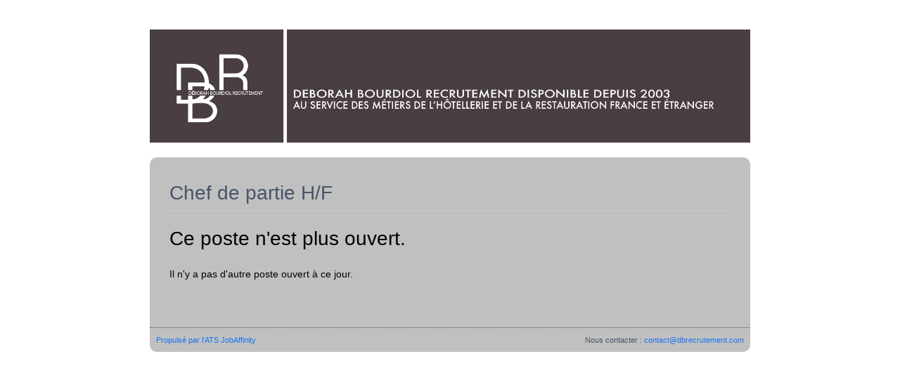

--- FILE ---
content_type: text/html;charset=utf-8
request_url: https://jobaffinity.fr/apply/waf4kqfmx8iiicdsgg
body_size: 1268
content:
<!DOCTYPE html PUBLIC "-//W3C//DTD HTML 4.01//EN" "http://www.w3.org/TR/html4/strict.dtd">
<html>
  
  


    <head>
      <meta http-equiv="Content-Type" content="text/html; charset=utf-8">
      <meta name="viewport" content="initial-scale=1.0, width=device-width">
      <title>
        Chef de partie H/F - Chef de partie H/F - Intuition
      </title>
      <link rel="icon" href="/images/favicon-3.svg?t=1770245782" type="image/svg+xml">
      <link rel="stylesheet" type="text/css" href="/241009211339/css/common.css">
      <link rel="stylesheet" type="text/css" href="/260128131213/css/public.min.css">
      <!--[if lte IE 7]>
      <link href="/css/common-ie7.css" rel="stylesheet" type="text/css" />
      <![endif]-->
      <link rel="stylesheet" type="text/css" href="/240625093117/css/custom_public_base.css">
      <!--[if lte IE 8]>
      <script src="/javascript/respond-1.4.2.min.js"></script>
      <![endif]-->
        <script type="text/javascript" src="https://browser.sentry-cdn.com/7.81.1/bundle.min.js" crossorigin="anonymous" integrity="sha256-JKhcE6q+t6CfjYm/iuF0kirmfjVAzwyqptuxQa1qnEY="></script>
        <script type="text/javascript" src="/240930110746/javascript/init-sentry.js"></script>
      <script type="text/javascript" src="/javascript/jquery-1.9.1.min.js"></script>
      <script type="text/javascript" src="/javascript/jquery-ui-1.10.1.min.js"></script>
      <script type="text/javascript" src="/240625093117/javascript/utils.js"></script>
      <script type="text/javascript" src="/javascript/prototype-1.7.3.js"></script>
      <script type="text/javascript" src="/javascript/scriptaculous.js"></script>
    </head>
    <body>
      <div id="container">
    <div id="prolog" style="">
      <div id="prolog-inner">
        <img src="/branding/image/c55e359ecb00b53173a8525e48353f49f7ab862c" alt="">
      </div>
    </div>
        <div id="container-inner">
      <div id="header" class="clearfix">
        <div id="header-text">
          <h1>Chef de partie H/F</h1>
        </div>
      </div>
    <noscript>
      <div id="noscript-wrapper">
        <div id="noscript-content"><p>Vous devez activez JavaScript pour afficher le formulaire de candidature.</p>
<p>Voici les <a href="http://www.enable-javascript.com/fr/" target="_blank">instructions pour activer JavaScript dans votre navigateur Web</a>.</p></div>
      </div>
    </noscript>
      <style>
body {
  background-color: #ffffff;
  font-size: 14px;
}
#prolog #prolog-inner {
  width: 100%;
}
#container-inner {
  background-color: #c0c0c0;
  color: #000000;
}
#stabilo-haut {
  background-color: #808080;
  color: #ffffff;
}
#stabilo-bas {
  background-color: #808080;
  color: #ffffff;
}
fieldset h2 {
  border-bottom-color: #000000;
  color: #000000;
}
input[type="submit"] {
  color: #000000;
  background-color: #ffffff;
}
a {
  color: #1a74f3;
}
</style>
    <div id="content" style="display: none">
      <h1>Ce poste n'est plus ouvert.</h1>
        <p>Il n'y a pas d'autre poste ouvert à ce jour.</p>
    </div>
    <script type="text/javascript">$('content').show();</script>
        </div>
      </div>
      <div id="footer">
        <div id="foot">
          <div id="foot-left">
            <a href="https://www.jobaffinity.com/" target="_blank" rel="noopener">Propulsé par l'ATS JobAffinity</a>
          </div>
          <div id="foot-right">
    <div id="footer_contact">Nous contacter :
      <script type="text/javascript">
        writeEmailLink('contact', 'dbrecrutement.com');
      </script>
      <noscript>
        Activez JavaScript pour afficher l'adresse email
      </noscript></div>
          </div>
        </div>
      </div>
    <script defer src="https://static.cloudflareinsights.com/beacon.min.js/vcd15cbe7772f49c399c6a5babf22c1241717689176015" integrity="sha512-ZpsOmlRQV6y907TI0dKBHq9Md29nnaEIPlkf84rnaERnq6zvWvPUqr2ft8M1aS28oN72PdrCzSjY4U6VaAw1EQ==" data-cf-beacon='{"version":"2024.11.0","token":"1140f4a4821940bbb3ed6171c095a1eb","server_timing":{"name":{"cfCacheStatus":true,"cfEdge":true,"cfExtPri":true,"cfL4":true,"cfOrigin":true,"cfSpeedBrain":true},"location_startswith":null}}' crossorigin="anonymous"></script>
</body>
</html>

--- FILE ---
content_type: text/css
request_url: https://jobaffinity.fr/260128131213/css/public.min.css
body_size: 21263
content:
@font-face{font-family:Onest;src:url(/assets/fonts/Onest/Onest-VariableFont_wght.ttf);font-style:normal;font-weight:1 1000}:root{font-family:Onest,-apple-system,system-ui,blinkmacsystemfont,"Segoe UI",roboto,"Helvetica Neue",arial,sans-serif}/*!
 * Bootstrap v4.1.3 (https://getbootstrap.com/)
 * Copyright 2011-2018 The Bootstrap Authors
 * Copyright 2011-2018 Twitter, Inc.
 * Licensed under MIT (https://github.com/twbs/bootstrap/blob/master/LICENSE)
 */*,::after,::before{box-sizing:border-box}html{font-family:sans-serif;line-height:1.15;-webkit-text-size-adjust:100%;-webkit-tap-highlight-color:transparent}article,aside,figcaption,figure,footer,header,hgroup,main,nav,section{display:block}body{margin:0;font-family:"Comic Sans MS","Comic Sans",cursive;font-size:.875rem;font-weight:400;line-height:1.5;color:#101828;text-align:left;background-color:#fff}[tabindex="-1"]:focus:not(:focus-visible){outline:0!important}hr{box-sizing:content-box;height:0;overflow:visible}h1,h2,h3,h4,h5,h6{margin-top:0;margin-bottom:.5rem}p{margin-top:0;margin-bottom:1rem}abbr[data-original-title],abbr[title]{text-decoration:underline;text-decoration:underline dotted;cursor:help;border-bottom:0;text-decoration-skip-ink:none}address{margin-bottom:1rem;font-style:normal;line-height:inherit}dl,ol,ul{margin-top:0;margin-bottom:1rem}ol ol,ol ul,ul ol,ul ul{margin-bottom:0}dt{font-weight:700}dd{margin-bottom:.5rem;margin-left:0}blockquote{margin:0 0 1rem}b,strong{font-weight:bolder}small{font-size:80%}sub,sup{position:relative;font-size:75%;line-height:0;vertical-align:baseline}sub{bottom:-.25em}sup{top:-.5em}a{color:#606060;text-decoration:none;background-color:transparent}a:hover{color:#3a3a3a;text-decoration:underline}a:not([href]):not([class]){color:inherit;text-decoration:none}a:not([href]):not([class]):hover{color:inherit;text-decoration:none}code,kbd,pre,samp{font-family:SFMono-Regular,Menlo,Monaco,Consolas,"Liberation Mono","Courier New",monospace;font-size:1em}pre{margin-top:0;margin-bottom:1rem;overflow:auto;-ms-overflow-style:scrollbar}figure{margin:0 0 1rem}img{vertical-align:middle;border-style:none}svg{overflow:hidden;vertical-align:middle}table{border-collapse:collapse}caption{padding-top:.75rem;padding-bottom:.75rem;color:#475467;text-align:left;caption-side:bottom}th{text-align:inherit;text-align:-webkit-match-parent}.form-control-plaintext-label,label{display:inline-block;margin-bottom:.1em}button{border-radius:0}button:focus:not(:focus-visible){outline:0}button,input,optgroup,select,textarea{margin:0;font-family:inherit;font-size:inherit;line-height:inherit}button,input{overflow:visible}button,select{text-transform:none}[role=button]{cursor:pointer}select{word-wrap:normal}[type=button],[type=reset],[type=submit],button{-webkit-appearance:button}[type=button]:not(:disabled),[type=reset]:not(:disabled),[type=submit]:not(:disabled),button:not(:disabled){cursor:pointer}[type=button]::-moz-focus-inner,[type=reset]::-moz-focus-inner,[type=submit]::-moz-focus-inner,button::-moz-focus-inner{padding:0;border-style:none}input[type=checkbox],input[type=radio]{box-sizing:border-box;padding:0}textarea{overflow:auto;resize:vertical}fieldset{min-width:0;padding:0;margin:0;border:0}legend{display:block;width:100%;max-width:100%;padding:0;margin-bottom:.5rem;font-size:1.5rem;line-height:inherit;color:inherit;white-space:normal}progress{vertical-align:baseline}[type=number]::-webkit-inner-spin-button,[type=number]::-webkit-outer-spin-button{height:auto}[type=search]{outline-offset:-2px;-webkit-appearance:none}[type=search]::-webkit-search-decoration{-webkit-appearance:none}::-webkit-file-upload-button{font:inherit;-webkit-appearance:button}output{display:inline-block}summary{display:list-item;cursor:pointer}template{display:none}[hidden]{display:none!important}.container,.container-fluid,.container-lg,.container-md,.container-sm,.container-xl{width:100%;padding-right:15px;padding-left:15px;margin-right:auto;margin-left:auto}@media (min-width:576px){.container,.container-sm{max-width:540px}}@media (min-width:768px){.container,.container-md,.container-sm{max-width:720px}}@media (min-width:992px){.container,.container-lg,.container-md,.container-sm{max-width:960px}}@media (min-width:1200px){.container,.container-lg,.container-md,.container-sm,.container-xl{max-width:1140px}}.row{display:flex;flex-wrap:wrap;margin-right:-15px;margin-left:-15px}.no-gutters{margin-right:0;margin-left:0}.no-gutters>.col,.no-gutters>[class*=col-]{padding-right:0;padding-left:0}.col,.col-1,.col-10,.col-11,.col-12,.col-2,.col-3,.col-4,.col-5,.col-6,.col-7,.col-8,.col-9,.col-auto,.col-lg,.col-lg-1,.col-lg-10,.col-lg-11,.col-lg-12,.col-lg-2,.col-lg-3,.col-lg-4,.col-lg-5,.col-lg-6,.col-lg-7,.col-lg-8,.col-lg-9,.col-lg-auto,.col-md,.col-md-1,.col-md-10,.col-md-11,.col-md-12,.col-md-2,.col-md-3,.col-md-4,.col-md-5,.col-md-6,.col-md-7,.col-md-8,.col-md-9,.col-md-auto,.col-sm,.col-sm-1,.col-sm-10,.col-sm-11,.col-sm-12,.col-sm-2,.col-sm-3,.col-sm-4,.col-sm-5,.col-sm-6,.col-sm-7,.col-sm-8,.col-sm-9,.col-sm-auto,.col-xl,.col-xl-1,.col-xl-10,.col-xl-11,.col-xl-12,.col-xl-2,.col-xl-3,.col-xl-4,.col-xl-5,.col-xl-6,.col-xl-7,.col-xl-8,.col-xl-9,.col-xl-auto{position:relative;width:100%;padding-right:15px;padding-left:15px}.col{flex-basis:0;flex-grow:1;max-width:100%}.row-cols-1>*{flex:0 0 100%;max-width:100%}.row-cols-2>*{flex:0 0 50%;max-width:50%}.row-cols-3>*{flex:0 0 33.333333%;max-width:33.333333%}.row-cols-4>*{flex:0 0 25%;max-width:25%}.row-cols-5>*{flex:0 0 20%;max-width:20%}.row-cols-6>*{flex:0 0 16.666667%;max-width:16.666667%}.col-auto{flex:0 0 auto;width:auto;max-width:100%}.col-1{flex:0 0 8.333333%;max-width:8.333333%}.col-2{flex:0 0 16.666667%;max-width:16.666667%}.col-3{flex:0 0 25%;max-width:25%}.col-4{flex:0 0 33.333333%;max-width:33.333333%}.col-5{flex:0 0 41.666667%;max-width:41.666667%}.col-6{flex:0 0 50%;max-width:50%}.col-7{flex:0 0 58.333333%;max-width:58.333333%}.col-8{flex:0 0 66.666667%;max-width:66.666667%}.col-9{flex:0 0 75%;max-width:75%}.col-10{flex:0 0 83.333333%;max-width:83.333333%}.col-11{flex:0 0 91.666667%;max-width:91.666667%}.col-12{flex:0 0 100%;max-width:100%}.order-first{order:-1}.order-last{order:13}.order-0{order:0}.order-1{order:1}.order-2{order:2}.order-3{order:3}.order-4{order:4}.order-5{order:5}.order-6{order:6}.order-7{order:7}.order-8{order:8}.order-9{order:9}.order-10{order:10}.order-11{order:11}.order-12{order:12}.offset-1{margin-left:8.333333%}.offset-2{margin-left:16.666667%}.offset-3{margin-left:25%}.offset-4{margin-left:33.333333%}.offset-5{margin-left:41.666667%}.offset-6{margin-left:50%}.offset-7{margin-left:58.333333%}.offset-8{margin-left:66.666667%}.offset-9{margin-left:75%}.offset-10{margin-left:83.333333%}.offset-11{margin-left:91.666667%}@media (min-width:576px){.col-sm{flex-basis:0;flex-grow:1;max-width:100%}.row-cols-sm-1>*{flex:0 0 100%;max-width:100%}.row-cols-sm-2>*{flex:0 0 50%;max-width:50%}.row-cols-sm-3>*{flex:0 0 33.333333%;max-width:33.333333%}.row-cols-sm-4>*{flex:0 0 25%;max-width:25%}.row-cols-sm-5>*{flex:0 0 20%;max-width:20%}.row-cols-sm-6>*{flex:0 0 16.666667%;max-width:16.666667%}.col-sm-auto{flex:0 0 auto;width:auto;max-width:100%}.col-sm-1{flex:0 0 8.333333%;max-width:8.333333%}.col-sm-2{flex:0 0 16.666667%;max-width:16.666667%}.col-sm-3{flex:0 0 25%;max-width:25%}.col-sm-4{flex:0 0 33.333333%;max-width:33.333333%}.col-sm-5{flex:0 0 41.666667%;max-width:41.666667%}.col-sm-6{flex:0 0 50%;max-width:50%}.col-sm-7{flex:0 0 58.333333%;max-width:58.333333%}.col-sm-8{flex:0 0 66.666667%;max-width:66.666667%}.col-sm-9{flex:0 0 75%;max-width:75%}.col-sm-10{flex:0 0 83.333333%;max-width:83.333333%}.col-sm-11{flex:0 0 91.666667%;max-width:91.666667%}.col-sm-12{flex:0 0 100%;max-width:100%}.order-sm-first{order:-1}.order-sm-last{order:13}.order-sm-0{order:0}.order-sm-1{order:1}.order-sm-2{order:2}.order-sm-3{order:3}.order-sm-4{order:4}.order-sm-5{order:5}.order-sm-6{order:6}.order-sm-7{order:7}.order-sm-8{order:8}.order-sm-9{order:9}.order-sm-10{order:10}.order-sm-11{order:11}.order-sm-12{order:12}.offset-sm-0{margin-left:0}.offset-sm-1{margin-left:8.333333%}.offset-sm-2{margin-left:16.666667%}.offset-sm-3{margin-left:25%}.offset-sm-4{margin-left:33.333333%}.offset-sm-5{margin-left:41.666667%}.offset-sm-6{margin-left:50%}.offset-sm-7{margin-left:58.333333%}.offset-sm-8{margin-left:66.666667%}.offset-sm-9{margin-left:75%}.offset-sm-10{margin-left:83.333333%}.offset-sm-11{margin-left:91.666667%}}@media (min-width:768px){.col-md{flex-basis:0;flex-grow:1;max-width:100%}.row-cols-md-1>*{flex:0 0 100%;max-width:100%}.row-cols-md-2>*{flex:0 0 50%;max-width:50%}.row-cols-md-3>*{flex:0 0 33.333333%;max-width:33.333333%}.row-cols-md-4>*{flex:0 0 25%;max-width:25%}.row-cols-md-5>*{flex:0 0 20%;max-width:20%}.row-cols-md-6>*{flex:0 0 16.666667%;max-width:16.666667%}.col-md-auto{flex:0 0 auto;width:auto;max-width:100%}.col-md-1{flex:0 0 8.333333%;max-width:8.333333%}.col-md-2{flex:0 0 16.666667%;max-width:16.666667%}.col-md-3{flex:0 0 25%;max-width:25%}.col-md-4{flex:0 0 33.333333%;max-width:33.333333%}.col-md-5{flex:0 0 41.666667%;max-width:41.666667%}.col-md-6{flex:0 0 50%;max-width:50%}.col-md-7{flex:0 0 58.333333%;max-width:58.333333%}.col-md-8{flex:0 0 66.666667%;max-width:66.666667%}.col-md-9{flex:0 0 75%;max-width:75%}.col-md-10{flex:0 0 83.333333%;max-width:83.333333%}.col-md-11{flex:0 0 91.666667%;max-width:91.666667%}.col-md-12{flex:0 0 100%;max-width:100%}.order-md-first{order:-1}.order-md-last{order:13}.order-md-0{order:0}.order-md-1{order:1}.order-md-2{order:2}.order-md-3{order:3}.order-md-4{order:4}.order-md-5{order:5}.order-md-6{order:6}.order-md-7{order:7}.order-md-8{order:8}.order-md-9{order:9}.order-md-10{order:10}.order-md-11{order:11}.order-md-12{order:12}.offset-md-0{margin-left:0}.offset-md-1{margin-left:8.333333%}.offset-md-2{margin-left:16.666667%}.offset-md-3{margin-left:25%}.offset-md-4{margin-left:33.333333%}.offset-md-5{margin-left:41.666667%}.offset-md-6{margin-left:50%}.offset-md-7{margin-left:58.333333%}.offset-md-8{margin-left:66.666667%}.offset-md-9{margin-left:75%}.offset-md-10{margin-left:83.333333%}.offset-md-11{margin-left:91.666667%}}@media (min-width:992px){.col-lg{flex-basis:0;flex-grow:1;max-width:100%}.row-cols-lg-1>*{flex:0 0 100%;max-width:100%}.row-cols-lg-2>*{flex:0 0 50%;max-width:50%}.row-cols-lg-3>*{flex:0 0 33.333333%;max-width:33.333333%}.row-cols-lg-4>*{flex:0 0 25%;max-width:25%}.row-cols-lg-5>*{flex:0 0 20%;max-width:20%}.row-cols-lg-6>*{flex:0 0 16.666667%;max-width:16.666667%}.col-lg-auto{flex:0 0 auto;width:auto;max-width:100%}.col-lg-1{flex:0 0 8.333333%;max-width:8.333333%}.col-lg-2{flex:0 0 16.666667%;max-width:16.666667%}.col-lg-3{flex:0 0 25%;max-width:25%}.col-lg-4{flex:0 0 33.333333%;max-width:33.333333%}.col-lg-5{flex:0 0 41.666667%;max-width:41.666667%}.col-lg-6{flex:0 0 50%;max-width:50%}.col-lg-7{flex:0 0 58.333333%;max-width:58.333333%}.col-lg-8{flex:0 0 66.666667%;max-width:66.666667%}.col-lg-9{flex:0 0 75%;max-width:75%}.col-lg-10{flex:0 0 83.333333%;max-width:83.333333%}.col-lg-11{flex:0 0 91.666667%;max-width:91.666667%}.col-lg-12{flex:0 0 100%;max-width:100%}.order-lg-first{order:-1}.order-lg-last{order:13}.order-lg-0{order:0}.order-lg-1{order:1}.order-lg-2{order:2}.order-lg-3{order:3}.order-lg-4{order:4}.order-lg-5{order:5}.order-lg-6{order:6}.order-lg-7{order:7}.order-lg-8{order:8}.order-lg-9{order:9}.order-lg-10{order:10}.order-lg-11{order:11}.order-lg-12{order:12}.offset-lg-0{margin-left:0}.offset-lg-1{margin-left:8.333333%}.offset-lg-2{margin-left:16.666667%}.offset-lg-3{margin-left:25%}.offset-lg-4{margin-left:33.333333%}.offset-lg-5{margin-left:41.666667%}.offset-lg-6{margin-left:50%}.offset-lg-7{margin-left:58.333333%}.offset-lg-8{margin-left:66.666667%}.offset-lg-9{margin-left:75%}.offset-lg-10{margin-left:83.333333%}.offset-lg-11{margin-left:91.666667%}}@media (min-width:1200px){.col-xl{flex-basis:0;flex-grow:1;max-width:100%}.row-cols-xl-1>*{flex:0 0 100%;max-width:100%}.row-cols-xl-2>*{flex:0 0 50%;max-width:50%}.row-cols-xl-3>*{flex:0 0 33.333333%;max-width:33.333333%}.row-cols-xl-4>*{flex:0 0 25%;max-width:25%}.row-cols-xl-5>*{flex:0 0 20%;max-width:20%}.row-cols-xl-6>*{flex:0 0 16.666667%;max-width:16.666667%}.col-xl-auto{flex:0 0 auto;width:auto;max-width:100%}.col-xl-1{flex:0 0 8.333333%;max-width:8.333333%}.col-xl-2{flex:0 0 16.666667%;max-width:16.666667%}.col-xl-3{flex:0 0 25%;max-width:25%}.col-xl-4{flex:0 0 33.333333%;max-width:33.333333%}.col-xl-5{flex:0 0 41.666667%;max-width:41.666667%}.col-xl-6{flex:0 0 50%;max-width:50%}.col-xl-7{flex:0 0 58.333333%;max-width:58.333333%}.col-xl-8{flex:0 0 66.666667%;max-width:66.666667%}.col-xl-9{flex:0 0 75%;max-width:75%}.col-xl-10{flex:0 0 83.333333%;max-width:83.333333%}.col-xl-11{flex:0 0 91.666667%;max-width:91.666667%}.col-xl-12{flex:0 0 100%;max-width:100%}.order-xl-first{order:-1}.order-xl-last{order:13}.order-xl-0{order:0}.order-xl-1{order:1}.order-xl-2{order:2}.order-xl-3{order:3}.order-xl-4{order:4}.order-xl-5{order:5}.order-xl-6{order:6}.order-xl-7{order:7}.order-xl-8{order:8}.order-xl-9{order:9}.order-xl-10{order:10}.order-xl-11{order:11}.order-xl-12{order:12}.offset-xl-0{margin-left:0}.offset-xl-1{margin-left:8.333333%}.offset-xl-2{margin-left:16.666667%}.offset-xl-3{margin-left:25%}.offset-xl-4{margin-left:33.333333%}.offset-xl-5{margin-left:41.666667%}.offset-xl-6{margin-left:50%}.offset-xl-7{margin-left:58.333333%}.offset-xl-8{margin-left:66.666667%}.offset-xl-9{margin-left:75%}.offset-xl-10{margin-left:83.333333%}.offset-xl-11{margin-left:91.666667%}}.form-control{display:block;width:100%;height:calc(1.5em + .75rem + 2px);padding:.375rem .75rem;font-size:.875rem;font-weight:400;line-height:1.5;color:#344054;background-color:#fff;background-clip:padding-box;border:1px solid #98a2b3;border-radius:.25rem;transition:border-color .15s ease-in-out,box-shadow .15s ease-in-out}@media (prefers-reduced-motion:reduce){.form-control{transition:none}}.form-control::-ms-expand{background-color:transparent;border:0}.form-control:focus{color:#344054;background-color:#fff;border-color:#a0a0a0;outline:0;box-shadow:0 0 0 .2rem rgba(96,96,96,.25)}.form-control::placeholder{color:#475467;opacity:1}.form-control:disabled,.form-control[readonly]{background-color:#e4e7ec;opacity:1}input[type=date].form-control,input[type=datetime-local].form-control,input[type=month].form-control,input[type=time].form-control{appearance:none}select.form-control:-moz-focusring{color:transparent;text-shadow:0 0 0 #344054}select.form-control:focus::-ms-value{color:#344054;background-color:#fff}.form-control-file,.form-control-range{display:block;width:100%}.col-form-label{padding-top:calc(.375rem + 1px);padding-bottom:calc(.375rem + 1px);margin-bottom:0;font-size:inherit;line-height:1.5}.col-form-label-lg{padding-top:calc(.5rem + 1px);padding-bottom:calc(.5rem + 1px);font-size:1.09375rem;line-height:1.5}.col-form-label-sm{padding-top:calc(.25rem + 1px);padding-bottom:calc(.25rem + 1px);font-size:.765625rem;line-height:1.5}.form-control-plaintext{display:block;width:100%;padding:.375rem 0;margin-bottom:0;font-size:.875rem;line-height:1.5;color:#101828;background-color:transparent;border:solid transparent;border-width:1px 0}.form-control-plaintext.form-control-lg,.form-control-plaintext.form-control-sm{padding-right:0;padding-left:0}.form-control-sm{height:calc(1.5em + .5rem + 2px);padding:.25rem .5rem;font-size:.765625rem;line-height:1.5;border-radius:.2rem}.form-control-lg{height:calc(1.5em + 1rem + 2px);padding:.5rem 1rem;font-size:1.09375rem;line-height:1.5;border-radius:.3rem}select.form-control[multiple],select.form-control[size]{height:auto}textarea.form-control{height:auto}.form-compact,.form-group,.listing-group-actions{margin-bottom:1rem}.form-text{display:block;margin-top:.25rem}.form-row{display:flex;flex-wrap:wrap;margin-right:-5px;margin-left:-5px}.form-row>.col,.form-row>[class*=col-]{padding-right:5px;padding-left:5px}.form-check{position:relative;display:block;padding-left:1.25rem}.form-check-input{position:absolute;margin-top:.3rem;margin-left:-1.25rem}.form-check-input:disabled~.form-check-label,.form-check-input[disabled]~.form-check-label{color:#475467}.form-check-label{margin-bottom:0}.form-check-inline{display:inline-flex;align-items:center;padding-left:0;margin-right:.75rem}.form-check-inline .form-check-input{position:static;margin-top:0;margin-right:.3125rem;margin-left:0}.valid-feedback{display:none;width:100%;margin-top:.25rem;font-size:.875em;color:#28a745}.valid-tooltip{position:absolute;top:100%;left:0;z-index:5;display:none;max-width:100%;padding:.25rem .5rem;margin-top:.1rem;font-size:.765625rem;line-height:1.5;color:#fff;background-color:rgba(40,167,69,.9);border-radius:.25rem}.form-row>.col>.valid-tooltip,.form-row>[class*=col-]>.valid-tooltip{left:5px}.is-valid~.valid-feedback,.is-valid~.valid-tooltip,.was-validated :valid~.valid-feedback,.was-validated :valid~.valid-tooltip{display:block}.form-control.is-valid,.was-validated .form-control:valid{border-color:#28a745;padding-right:calc(1.5em + .75rem)!important;background-image:url("data:image/svg+xml,%3csvg xmlns='http://www.w3.org/2000/svg' width='8' height='8' viewBox='0 0 8 8'%3e%3cpath fill='%2328a745' d='M2.3 6.73L.6 4.53c-.4-1.04.46-1.4 1.1-.8l1.1 1.4 3.4-3.8c.6-.63 1.6-.27 1.2.7l-4 4.6c-.43.5-.8.4-1.1.1z'/%3e%3c/svg%3e");background-repeat:no-repeat;background-position:right calc(.375em + .1875rem) center;background-size:calc(.75em + .375rem) calc(.75em + .375rem)}.form-control.is-valid:focus,.was-validated .form-control:valid:focus{border-color:#28a745;box-shadow:0 0 0 .2rem rgba(40,167,69,.25)}.was-validated select.form-control:valid,select.form-control.is-valid{padding-right:3rem!important;background-position:right 1.5rem center}.was-validated textarea.form-control:valid,textarea.form-control.is-valid{padding-right:calc(1.5em + .75rem);background-position:top calc(.375em + .1875rem) right calc(.375em + .1875rem)}.custom-select.is-valid,.was-validated .custom-select:valid{border-color:#28a745;padding-right:calc(.75em + 2.3125rem)!important;background:url("data:image/svg+xml,%3csvg xmlns='http://www.w3.org/2000/svg' width='4' height='5' viewBox='0 0 4 5'%3e%3cpath fill='%23182230' d='M2 0L0 2h4zm0 5L0 3h4z'/%3e%3c/svg%3e") right .75rem center/8px 10px no-repeat,#fff url("data:image/svg+xml,%3csvg xmlns='http://www.w3.org/2000/svg' width='8' height='8' viewBox='0 0 8 8'%3e%3cpath fill='%2328a745' d='M2.3 6.73L.6 4.53c-.4-1.04.46-1.4 1.1-.8l1.1 1.4 3.4-3.8c.6-.63 1.6-.27 1.2.7l-4 4.6c-.43.5-.8.4-1.1.1z'/%3e%3c/svg%3e") center right 1.75rem/calc(.75em + .375rem) calc(.75em + .375rem) no-repeat}.custom-select.is-valid:focus,.was-validated .custom-select:valid:focus{border-color:#28a745;box-shadow:0 0 0 .2rem rgba(40,167,69,.25)}.form-check-input.is-valid~.form-check-label,.was-validated .form-check-input:valid~.form-check-label{color:#28a745}.form-check-input.is-valid~.valid-feedback,.form-check-input.is-valid~.valid-tooltip,.was-validated .form-check-input:valid~.valid-feedback,.was-validated .form-check-input:valid~.valid-tooltip{display:block}.custom-control-input.is-valid~.custom-control-label,.was-validated .custom-control-input:valid~.custom-control-label{color:#28a745}.custom-control-input.is-valid~.custom-control-label::before,.was-validated .custom-control-input:valid~.custom-control-label::before{border-color:#28a745}.custom-control-input.is-valid:checked~.custom-control-label::before,.was-validated .custom-control-input:valid:checked~.custom-control-label::before{border-color:#34ce57;background-color:#34ce57}.custom-control-input.is-valid:focus~.custom-control-label::before,.was-validated .custom-control-input:valid:focus~.custom-control-label::before{box-shadow:0 0 0 .2rem rgba(40,167,69,.25)}.custom-control-input.is-valid:focus:not(:checked)~.custom-control-label::before,.was-validated .custom-control-input:valid:focus:not(:checked)~.custom-control-label::before{border-color:#28a745}.custom-file-input.is-valid~.custom-file-label,.was-validated .custom-file-input:valid~.custom-file-label{border-color:#28a745}.custom-file-input.is-valid:focus~.custom-file-label,.was-validated .custom-file-input:valid:focus~.custom-file-label{border-color:#28a745;box-shadow:0 0 0 .2rem rgba(40,167,69,.25)}.invalid-feedback{display:none;width:100%;margin-top:.25rem;font-size:.875em;color:#dc3545}.invalid-tooltip{position:absolute;top:100%;left:0;z-index:5;display:none;max-width:100%;padding:.25rem .5rem;margin-top:.1rem;font-size:.765625rem;line-height:1.5;color:#fff;background-color:rgba(220,53,69,.9);border-radius:.25rem}.form-row>.col>.invalid-tooltip,.form-row>[class*=col-]>.invalid-tooltip{left:5px}.is-invalid~.invalid-feedback,.is-invalid~.invalid-tooltip,.was-validated :invalid~.invalid-feedback,.was-validated :invalid~.invalid-tooltip{display:block}.form-control.is-invalid,.was-validated .form-control:invalid{border-color:#dc3545;padding-right:calc(1.5em + .75rem)!important;background-image:url("data:image/svg+xml,%3csvg xmlns='http://www.w3.org/2000/svg' width='12' height='12' fill='none' stroke='%23dc3545' viewBox='0 0 12 12'%3e%3ccircle cx='6' cy='6' r='4.5'/%3e%3cpath stroke-linejoin='round' d='M5.8 3.6h.4L6 6.5z'/%3e%3ccircle cx='6' cy='8.2' r='.6' fill='%23dc3545' stroke='none'/%3e%3c/svg%3e");background-repeat:no-repeat;background-position:right calc(.375em + .1875rem) center;background-size:calc(.75em + .375rem) calc(.75em + .375rem)}.form-control.is-invalid:focus,.was-validated .form-control:invalid:focus{border-color:#dc3545;box-shadow:0 0 0 .2rem rgba(220,53,69,.25)}.was-validated select.form-control:invalid,select.form-control.is-invalid{padding-right:3rem!important;background-position:right 1.5rem center}.was-validated textarea.form-control:invalid,textarea.form-control.is-invalid{padding-right:calc(1.5em + .75rem);background-position:top calc(.375em + .1875rem) right calc(.375em + .1875rem)}.custom-select.is-invalid,.was-validated .custom-select:invalid{border-color:#dc3545;padding-right:calc(.75em + 2.3125rem)!important;background:url("data:image/svg+xml,%3csvg xmlns='http://www.w3.org/2000/svg' width='4' height='5' viewBox='0 0 4 5'%3e%3cpath fill='%23182230' d='M2 0L0 2h4zm0 5L0 3h4z'/%3e%3c/svg%3e") right .75rem center/8px 10px no-repeat,#fff url("data:image/svg+xml,%3csvg xmlns='http://www.w3.org/2000/svg' width='12' height='12' fill='none' stroke='%23dc3545' viewBox='0 0 12 12'%3e%3ccircle cx='6' cy='6' r='4.5'/%3e%3cpath stroke-linejoin='round' d='M5.8 3.6h.4L6 6.5z'/%3e%3ccircle cx='6' cy='8.2' r='.6' fill='%23dc3545' stroke='none'/%3e%3c/svg%3e") center right 1.75rem/calc(.75em + .375rem) calc(.75em + .375rem) no-repeat}.custom-select.is-invalid:focus,.was-validated .custom-select:invalid:focus{border-color:#dc3545;box-shadow:0 0 0 .2rem rgba(220,53,69,.25)}.form-check-input.is-invalid~.form-check-label,.was-validated .form-check-input:invalid~.form-check-label{color:#dc3545}.form-check-input.is-invalid~.invalid-feedback,.form-check-input.is-invalid~.invalid-tooltip,.was-validated .form-check-input:invalid~.invalid-feedback,.was-validated .form-check-input:invalid~.invalid-tooltip{display:block}.custom-control-input.is-invalid~.custom-control-label,.was-validated .custom-control-input:invalid~.custom-control-label{color:#dc3545}.custom-control-input.is-invalid~.custom-control-label::before,.was-validated .custom-control-input:invalid~.custom-control-label::before{border-color:#dc3545}.custom-control-input.is-invalid:checked~.custom-control-label::before,.was-validated .custom-control-input:invalid:checked~.custom-control-label::before{border-color:#e4606d;background-color:#e4606d}.custom-control-input.is-invalid:focus~.custom-control-label::before,.was-validated .custom-control-input:invalid:focus~.custom-control-label::before{box-shadow:0 0 0 .2rem rgba(220,53,69,.25)}.custom-control-input.is-invalid:focus:not(:checked)~.custom-control-label::before,.was-validated .custom-control-input:invalid:focus:not(:checked)~.custom-control-label::before{border-color:#dc3545}.custom-file-input.is-invalid~.custom-file-label,.was-validated .custom-file-input:invalid~.custom-file-label{border-color:#dc3545}.custom-file-input.is-invalid:focus~.custom-file-label,.was-validated .custom-file-input:invalid:focus~.custom-file-label{border-color:#dc3545;box-shadow:0 0 0 .2rem rgba(220,53,69,.25)}.form-inline{display:flex;flex-flow:row wrap;align-items:center}.form-inline .form-check{width:100%}@media (min-width:576px){.form-inline .form-control-plaintext-label,.form-inline label{display:flex;align-items:center;justify-content:center;margin-bottom:0}.form-inline .form-compact,.form-inline .form-group,.form-inline .listing-group-actions{display:flex;flex:0 0 auto;flex-flow:row wrap;align-items:center;margin-bottom:0}.form-inline .form-control{display:inline-block;width:auto;vertical-align:middle}.form-inline .form-control-plaintext{display:inline-block}.form-inline .custom-select,.form-inline .input-group{width:auto}.form-inline .form-check{display:flex;align-items:center;justify-content:center;width:auto;padding-left:0}.form-inline .form-check-input{position:relative;flex-shrink:0;margin-top:0;margin-right:.25rem;margin-left:0}.form-inline .custom-control{align-items:center;justify-content:center}.form-inline .custom-control-label{margin-bottom:0}}.btn,.btn-contextual-action,.btn-dropdown,.btn-edit,.btn-edit-primary{display:inline-block;font-weight:400;color:#101828;text-align:center;vertical-align:middle;user-select:none;background-color:transparent;border:1px solid transparent;padding:.375rem .75rem;font-size:.875rem;line-height:1.5;border-radius:.25rem;transition:color .15s ease-in-out,background-color .15s ease-in-out,border-color .15s ease-in-out,box-shadow .15s ease-in-out}@media (prefers-reduced-motion:reduce){.btn,.btn-contextual-action,.btn-dropdown,.btn-edit,.btn-edit-primary{transition:none}}.btn-contextual-action:hover,.btn-dropdown:hover,.btn-edit-primary:hover,.btn-edit:hover,.btn:hover{color:#101828;text-decoration:none}.btn-contextual-action:focus,.btn-dropdown:focus,.btn-edit-primary:focus,.btn-edit:focus,.btn.focus,.btn:focus,.focus.btn-contextual-action,.focus.btn-dropdown,.focus.btn-edit,.focus.btn-edit-primary{outline:0;box-shadow:0 0 0 .2rem rgba(96,96,96,.25)}.btn-contextual-action:disabled,.btn-dropdown:disabled,.btn-edit-primary:disabled,.btn-edit:disabled,.btn.disabled,.btn:disabled,.disabled.btn-contextual-action,.disabled.btn-dropdown,.disabled.btn-edit,.disabled.btn-edit-primary{opacity:.65}.btn-contextual-action:not(:disabled):not(.disabled),.btn-dropdown:not(:disabled):not(.disabled),.btn-edit-primary:not(:disabled):not(.disabled),.btn-edit:not(:disabled):not(.disabled),.btn:not(:disabled):not(.disabled){cursor:pointer}a.btn.disabled,a.disabled.btn-contextual-action,a.disabled.btn-dropdown,a.disabled.btn-edit,a.disabled.btn-edit-primary,fieldset:disabled a.btn,fieldset:disabled a.btn-contextual-action,fieldset:disabled a.btn-dropdown,fieldset:disabled a.btn-edit,fieldset:disabled a.btn-edit-primary{pointer-events:none}.btn-primary{color:#fff;background-color:#606060;border-color:#606060}.btn-primary:hover{color:#fff;background-color:#4d4d4d;border-color:#474747}.btn-primary.focus,.btn-primary:focus{color:#fff;background-color:#4d4d4d;border-color:#474747;box-shadow:0 0 0 .2rem rgba(120,120,120,.5)}.btn-primary.disabled,.btn-primary:disabled{color:#fff;background-color:#606060;border-color:#606060}.btn-primary:not(:disabled):not(.disabled).active,.btn-primary:not(:disabled):not(.disabled):active,.show>.btn-primary.dropdown-toggle{color:#fff;background-color:#474747;border-color:#404040}.btn-primary:not(:disabled):not(.disabled).active:focus,.btn-primary:not(:disabled):not(.disabled):active:focus,.show>.btn-primary.dropdown-toggle:focus{box-shadow:0 0 0 .2rem rgba(120,120,120,.5)}.btn-secondary{color:#fff;background-color:#475467;border-color:#475467}.btn-secondary:hover{color:#fff;background-color:#374250;border-color:#323b49}.btn-secondary.focus,.btn-secondary:focus{color:#fff;background-color:#374250;border-color:#323b49;box-shadow:0 0 0 .2rem rgba(99,110,126,.5)}.btn-secondary.disabled,.btn-secondary:disabled{color:#fff;background-color:#475467;border-color:#475467}.btn-secondary:not(:disabled):not(.disabled).active,.btn-secondary:not(:disabled):not(.disabled):active,.show>.btn-secondary.dropdown-toggle{color:#fff;background-color:#323b49;border-color:#2d3541}.btn-secondary:not(:disabled):not(.disabled).active:focus,.btn-secondary:not(:disabled):not(.disabled):active:focus,.show>.btn-secondary.dropdown-toggle:focus{box-shadow:0 0 0 .2rem rgba(99,110,126,.5)}.btn-success{color:#fff;background-color:#28a745;border-color:#28a745}.btn-success:hover{color:#fff;background-color:#218838;border-color:#1e7e34}.btn-success.focus,.btn-success:focus{color:#fff;background-color:#218838;border-color:#1e7e34;box-shadow:0 0 0 .2rem rgba(72,180,97,.5)}.btn-success.disabled,.btn-success:disabled{color:#fff;background-color:#28a745;border-color:#28a745}.btn-success:not(:disabled):not(.disabled).active,.btn-success:not(:disabled):not(.disabled):active,.show>.btn-success.dropdown-toggle{color:#fff;background-color:#1e7e34;border-color:#1c7430}.btn-success:not(:disabled):not(.disabled).active:focus,.btn-success:not(:disabled):not(.disabled):active:focus,.show>.btn-success.dropdown-toggle:focus{box-shadow:0 0 0 .2rem rgba(72,180,97,.5)}.btn-info{color:#fff;background-color:#17a2b8;border-color:#17a2b8}.btn-info:hover{color:#fff;background-color:#138496;border-color:#117a8b}.btn-info.focus,.btn-info:focus{color:#fff;background-color:#138496;border-color:#117a8b;box-shadow:0 0 0 .2rem rgba(58,176,195,.5)}.btn-info.disabled,.btn-info:disabled{color:#fff;background-color:#17a2b8;border-color:#17a2b8}.btn-info:not(:disabled):not(.disabled).active,.btn-info:not(:disabled):not(.disabled):active,.show>.btn-info.dropdown-toggle{color:#fff;background-color:#117a8b;border-color:#10707f}.btn-info:not(:disabled):not(.disabled).active:focus,.btn-info:not(:disabled):not(.disabled):active:focus,.show>.btn-info.dropdown-toggle:focus{box-shadow:0 0 0 .2rem rgba(58,176,195,.5)}.btn-warning{color:#101828;background-color:#ffc107;border-color:#ffc107}.btn-warning:hover{color:#101828;background-color:#e0a800;border-color:#d39e00}.btn-warning.focus,.btn-warning:focus{color:#101828;background-color:#e0a800;border-color:#d39e00;box-shadow:0 0 0 .2rem rgba(219,168,12,.5)}.btn-warning.disabled,.btn-warning:disabled{color:#101828;background-color:#ffc107;border-color:#ffc107}.btn-warning:not(:disabled):not(.disabled).active,.btn-warning:not(:disabled):not(.disabled):active,.show>.btn-warning.dropdown-toggle{color:#101828;background-color:#d39e00;border-color:#c69500}.btn-warning:not(:disabled):not(.disabled).active:focus,.btn-warning:not(:disabled):not(.disabled):active:focus,.show>.btn-warning.dropdown-toggle:focus{box-shadow:0 0 0 .2rem rgba(219,168,12,.5)}.btn-danger{color:#fff;background-color:#dc3545;border-color:#dc3545}.btn-danger:hover{color:#fff;background-color:#c82333;border-color:#bd2130}.btn-danger.focus,.btn-danger:focus{color:#fff;background-color:#c82333;border-color:#bd2130;box-shadow:0 0 0 .2rem rgba(225,83,97,.5)}.btn-danger.disabled,.btn-danger:disabled{color:#fff;background-color:#dc3545;border-color:#dc3545}.btn-danger:not(:disabled):not(.disabled).active,.btn-danger:not(:disabled):not(.disabled):active,.show>.btn-danger.dropdown-toggle{color:#fff;background-color:#bd2130;border-color:#b21f2d}.btn-danger:not(:disabled):not(.disabled).active:focus,.btn-danger:not(:disabled):not(.disabled):active:focus,.show>.btn-danger.dropdown-toggle:focus{box-shadow:0 0 0 .2rem rgba(225,83,97,.5)}.btn-light{color:#101828;background-color:#f6f7f9;border-color:#f6f7f9}.btn-light:hover{color:#101828;background-color:#dfe3ea;border-color:#d7dce5}.btn-light.focus,.btn-light:focus{color:#101828;background-color:#dfe3ea;border-color:#d7dce5;box-shadow:0 0 0 .2rem rgba(212,214,218,.5)}.btn-light.disabled,.btn-light:disabled{color:#101828;background-color:#f6f7f9;border-color:#f6f7f9}.btn-light:not(:disabled):not(.disabled).active,.btn-light:not(:disabled):not(.disabled):active,.show>.btn-light.dropdown-toggle{color:#101828;background-color:#d7dce5;border-color:#d0d5e0}.btn-light:not(:disabled):not(.disabled).active:focus,.btn-light:not(:disabled):not(.disabled):active:focus,.show>.btn-light.dropdown-toggle:focus{box-shadow:0 0 0 .2rem rgba(212,214,218,.5)}.btn-dark{color:#fff;background-color:#182230;border-color:#182230}.btn-dark:hover{color:#fff;background-color:#0b1017;border-color:#070a0e}.btn-dark.focus,.btn-dark:focus{color:#fff;background-color:#0b1017;border-color:#070a0e;box-shadow:0 0 0 .2rem rgba(59,67,79,.5)}.btn-dark.disabled,.btn-dark:disabled{color:#fff;background-color:#182230;border-color:#182230}.btn-dark:not(:disabled):not(.disabled).active,.btn-dark:not(:disabled):not(.disabled):active,.show>.btn-dark.dropdown-toggle{color:#fff;background-color:#070a0e;border-color:#030406}.btn-dark:not(:disabled):not(.disabled).active:focus,.btn-dark:not(:disabled):not(.disabled):active:focus,.show>.btn-dark.dropdown-toggle:focus{box-shadow:0 0 0 .2rem rgba(59,67,79,.5)}.btn-outline-primary{color:#606060;border-color:#606060}.btn-outline-primary:hover{color:#fff;background-color:#606060;border-color:#606060}.btn-outline-primary.focus,.btn-outline-primary:focus{box-shadow:0 0 0 .2rem rgba(96,96,96,.5)}.btn-outline-primary.disabled,.btn-outline-primary:disabled{color:#606060;background-color:transparent}.btn-outline-primary:not(:disabled):not(.disabled).active,.btn-outline-primary:not(:disabled):not(.disabled):active,.show>.btn-outline-primary.dropdown-toggle{color:#fff;background-color:#606060;border-color:#606060}.btn-outline-primary:not(:disabled):not(.disabled).active:focus,.btn-outline-primary:not(:disabled):not(.disabled):active:focus,.show>.btn-outline-primary.dropdown-toggle:focus{box-shadow:0 0 0 .2rem rgba(96,96,96,.5)}.btn-outline-secondary{color:#475467;border-color:#475467}.btn-outline-secondary:hover{color:#fff;background-color:#475467;border-color:#475467}.btn-outline-secondary.focus,.btn-outline-secondary:focus{box-shadow:0 0 0 .2rem rgba(71,84,103,.5)}.btn-outline-secondary.disabled,.btn-outline-secondary:disabled{color:#475467;background-color:transparent}.btn-outline-secondary:not(:disabled):not(.disabled).active,.btn-outline-secondary:not(:disabled):not(.disabled):active,.show>.btn-outline-secondary.dropdown-toggle{color:#fff;background-color:#475467;border-color:#475467}.btn-outline-secondary:not(:disabled):not(.disabled).active:focus,.btn-outline-secondary:not(:disabled):not(.disabled):active:focus,.show>.btn-outline-secondary.dropdown-toggle:focus{box-shadow:0 0 0 .2rem rgba(71,84,103,.5)}.btn-outline-success{color:#28a745;border-color:#28a745}.btn-outline-success:hover{color:#fff;background-color:#28a745;border-color:#28a745}.btn-outline-success.focus,.btn-outline-success:focus{box-shadow:0 0 0 .2rem rgba(40,167,69,.5)}.btn-outline-success.disabled,.btn-outline-success:disabled{color:#28a745;background-color:transparent}.btn-outline-success:not(:disabled):not(.disabled).active,.btn-outline-success:not(:disabled):not(.disabled):active,.show>.btn-outline-success.dropdown-toggle{color:#fff;background-color:#28a745;border-color:#28a745}.btn-outline-success:not(:disabled):not(.disabled).active:focus,.btn-outline-success:not(:disabled):not(.disabled):active:focus,.show>.btn-outline-success.dropdown-toggle:focus{box-shadow:0 0 0 .2rem rgba(40,167,69,.5)}.btn-edit,.btn-edit-primary,.btn-outline-info{color:#17a2b8;border-color:#17a2b8}.btn-edit-primary:hover,.btn-edit:hover,.btn-outline-info:hover{color:#fff;background-color:#17a2b8;border-color:#17a2b8}.btn-edit-primary:focus,.btn-edit:focus,.btn-outline-info.focus,.btn-outline-info:focus,.focus.btn-edit,.focus.btn-edit-primary{box-shadow:0 0 0 .2rem rgba(23,162,184,.5)}.btn-edit-primary:disabled,.btn-edit:disabled,.btn-outline-info.disabled,.btn-outline-info:disabled,.disabled.btn-edit,.disabled.btn-edit-primary{color:#17a2b8;background-color:transparent}.btn-edit-primary:not(:disabled):not(.disabled).active,.btn-edit-primary:not(:disabled):not(.disabled):active,.btn-edit:not(:disabled):not(.disabled).active,.btn-edit:not(:disabled):not(.disabled):active,.btn-outline-info:not(:disabled):not(.disabled).active,.btn-outline-info:not(:disabled):not(.disabled):active,.show>.btn-outline-info.dropdown-toggle,.show>.dropdown-toggle.btn-edit,.show>.dropdown-toggle.btn-edit-primary{color:#fff;background-color:#17a2b8;border-color:#17a2b8}.btn-edit-primary:not(:disabled):not(.disabled).active:focus,.btn-edit-primary:not(:disabled):not(.disabled):active:focus,.btn-edit:not(:disabled):not(.disabled).active:focus,.btn-edit:not(:disabled):not(.disabled):active:focus,.btn-outline-info:not(:disabled):not(.disabled).active:focus,.btn-outline-info:not(:disabled):not(.disabled):active:focus,.show>.btn-outline-info.dropdown-toggle:focus,.show>.dropdown-toggle.btn-edit-primary:focus,.show>.dropdown-toggle.btn-edit:focus{box-shadow:0 0 0 .2rem rgba(23,162,184,.5)}.btn-outline-warning{color:#ffc107;border-color:#ffc107}.btn-outline-warning:hover{color:#101828;background-color:#ffc107;border-color:#ffc107}.btn-outline-warning.focus,.btn-outline-warning:focus{box-shadow:0 0 0 .2rem rgba(255,193,7,.5)}.btn-outline-warning.disabled,.btn-outline-warning:disabled{color:#ffc107;background-color:transparent}.btn-outline-warning:not(:disabled):not(.disabled).active,.btn-outline-warning:not(:disabled):not(.disabled):active,.show>.btn-outline-warning.dropdown-toggle{color:#101828;background-color:#ffc107;border-color:#ffc107}.btn-outline-warning:not(:disabled):not(.disabled).active:focus,.btn-outline-warning:not(:disabled):not(.disabled):active:focus,.show>.btn-outline-warning.dropdown-toggle:focus{box-shadow:0 0 0 .2rem rgba(255,193,7,.5)}.btn-outline-danger{color:#dc3545;border-color:#dc3545}.btn-outline-danger:hover{color:#fff;background-color:#dc3545;border-color:#dc3545}.btn-outline-danger.focus,.btn-outline-danger:focus{box-shadow:0 0 0 .2rem rgba(220,53,69,.5)}.btn-outline-danger.disabled,.btn-outline-danger:disabled{color:#dc3545;background-color:transparent}.btn-outline-danger:not(:disabled):not(.disabled).active,.btn-outline-danger:not(:disabled):not(.disabled):active,.show>.btn-outline-danger.dropdown-toggle{color:#fff;background-color:#dc3545;border-color:#dc3545}.btn-outline-danger:not(:disabled):not(.disabled).active:focus,.btn-outline-danger:not(:disabled):not(.disabled):active:focus,.show>.btn-outline-danger.dropdown-toggle:focus{box-shadow:0 0 0 .2rem rgba(220,53,69,.5)}.btn-outline-light{color:#f6f7f9;border-color:#f6f7f9}.btn-outline-light:hover{color:#101828;background-color:#f6f7f9;border-color:#f6f7f9}.btn-outline-light.focus,.btn-outline-light:focus{box-shadow:0 0 0 .2rem rgba(246,247,249,.5)}.btn-outline-light.disabled,.btn-outline-light:disabled{color:#f6f7f9;background-color:transparent}.btn-outline-light:not(:disabled):not(.disabled).active,.btn-outline-light:not(:disabled):not(.disabled):active,.show>.btn-outline-light.dropdown-toggle{color:#101828;background-color:#f6f7f9;border-color:#f6f7f9}.btn-outline-light:not(:disabled):not(.disabled).active:focus,.btn-outline-light:not(:disabled):not(.disabled):active:focus,.show>.btn-outline-light.dropdown-toggle:focus{box-shadow:0 0 0 .2rem rgba(246,247,249,.5)}.btn-outline-dark{color:#182230;border-color:#182230}.btn-outline-dark:hover{color:#fff;background-color:#182230;border-color:#182230}.btn-outline-dark.focus,.btn-outline-dark:focus{box-shadow:0 0 0 .2rem rgba(24,34,48,.5)}.btn-outline-dark.disabled,.btn-outline-dark:disabled{color:#182230;background-color:transparent}.btn-outline-dark:not(:disabled):not(.disabled).active,.btn-outline-dark:not(:disabled):not(.disabled):active,.show>.btn-outline-dark.dropdown-toggle{color:#fff;background-color:#182230;border-color:#182230}.btn-outline-dark:not(:disabled):not(.disabled).active:focus,.btn-outline-dark:not(:disabled):not(.disabled):active:focus,.show>.btn-outline-dark.dropdown-toggle:focus{box-shadow:0 0 0 .2rem rgba(24,34,48,.5)}.btn-contextual-action,.btn-link{font-weight:400;color:#606060;text-decoration:none}.btn-contextual-action:hover,.btn-link:hover{color:#3a3a3a;text-decoration:underline}.btn-contextual-action:focus,.btn-link.focus,.btn-link:focus,.focus.btn-contextual-action{text-decoration:underline}.btn-contextual-action:disabled,.btn-link.disabled,.btn-link:disabled,.disabled.btn-contextual-action{color:#475467;pointer-events:none}.btn-lg{padding:.5rem 1rem;font-size:1.09375rem;line-height:1.5;border-radius:.3rem}.btn-dropdown,.btn-edit,.btn-edit-primary,.btn-sm{padding:.25rem .5rem;font-size:.765625rem;line-height:1.5;border-radius:.2rem}.btn-block{display:block;width:100%}.btn-block+.btn-block{margin-top:.5rem}input[type=button].btn-block,input[type=reset].btn-block,input[type=submit].btn-block{width:100%}.input-group{position:relative;display:flex;flex-wrap:wrap;align-items:stretch;width:100%}.input-group>.custom-file,.input-group>.custom-select,.input-group>.form-control,.input-group>.form-control-plaintext{position:relative;flex:1 1 auto;width:1%;min-width:0;margin-bottom:0}.input-group>.custom-file+.custom-file,.input-group>.custom-file+.custom-select,.input-group>.custom-file+.form-control,.input-group>.custom-select+.custom-file,.input-group>.custom-select+.custom-select,.input-group>.custom-select+.form-control,.input-group>.form-control+.custom-file,.input-group>.form-control+.custom-select,.input-group>.form-control+.form-control,.input-group>.form-control-plaintext+.custom-file,.input-group>.form-control-plaintext+.custom-select,.input-group>.form-control-plaintext+.form-control{margin-left:-1px}.input-group>.custom-file .custom-file-input:focus~.custom-file-label,.input-group>.custom-select:focus,.input-group>.form-control:focus{z-index:3}.input-group>.custom-file .custom-file-input:focus{z-index:4}.input-group>.custom-select:not(:first-child),.input-group>.form-control:not(:first-child){border-top-left-radius:0;border-bottom-left-radius:0}.input-group>.custom-file{display:flex;align-items:center}.input-group>.custom-file:not(:last-child) .custom-file-label,.input-group>.custom-file:not(:last-child) .custom-file-label::after{border-top-right-radius:0;border-bottom-right-radius:0}.input-group>.custom-file:not(:first-child) .custom-file-label{border-top-left-radius:0;border-bottom-left-radius:0}.input-group:not(.has-validation)>.custom-file:not(:last-child) .custom-file-label,.input-group:not(.has-validation)>.custom-file:not(:last-child) .custom-file-label::after,.input-group:not(.has-validation)>.custom-select:not(:last-child),.input-group:not(.has-validation)>.form-control:not(:last-child){border-top-right-radius:0;border-bottom-right-radius:0}.input-group.has-validation>.custom-file:nth-last-child(n+3) .custom-file-label,.input-group.has-validation>.custom-file:nth-last-child(n+3) .custom-file-label::after,.input-group.has-validation>.custom-select:nth-last-child(n+3),.input-group.has-validation>.form-control:nth-last-child(n+3){border-top-right-radius:0;border-bottom-right-radius:0}.input-group-append,.input-group-prepend{display:flex}.input-group-append .btn,.input-group-append .btn-contextual-action,.input-group-append .btn-dropdown,.input-group-append .btn-edit,.input-group-append .btn-edit-primary,.input-group-prepend .btn,.input-group-prepend .btn-contextual-action,.input-group-prepend .btn-dropdown,.input-group-prepend .btn-edit,.input-group-prepend .btn-edit-primary{position:relative;z-index:2}.input-group-append .btn-contextual-action:focus,.input-group-append .btn-dropdown:focus,.input-group-append .btn-edit-primary:focus,.input-group-append .btn-edit:focus,.input-group-append .btn:focus,.input-group-prepend .btn-contextual-action:focus,.input-group-prepend .btn-dropdown:focus,.input-group-prepend .btn-edit-primary:focus,.input-group-prepend .btn-edit:focus,.input-group-prepend .btn:focus{z-index:3}.input-group-append .btn+.btn,.input-group-append .btn+.btn-contextual-action,.input-group-append .btn+.btn-dropdown,.input-group-append .btn+.btn-edit,.input-group-append .btn+.btn-edit-primary,.input-group-append .btn+.input-group-text,.input-group-append .btn-contextual-action+.btn,.input-group-append .btn-contextual-action+.btn-contextual-action,.input-group-append .btn-contextual-action+.btn-dropdown,.input-group-append .btn-contextual-action+.btn-edit,.input-group-append .btn-contextual-action+.btn-edit-primary,.input-group-append .btn-contextual-action+.input-group-text,.input-group-append .btn-dropdown+.btn,.input-group-append .btn-dropdown+.btn-contextual-action,.input-group-append .btn-dropdown+.btn-dropdown,.input-group-append .btn-dropdown+.btn-edit,.input-group-append .btn-dropdown+.btn-edit-primary,.input-group-append .btn-dropdown+.input-group-text,.input-group-append .btn-edit+.btn,.input-group-append .btn-edit+.btn-contextual-action,.input-group-append .btn-edit+.btn-dropdown,.input-group-append .btn-edit+.btn-edit,.input-group-append .btn-edit+.btn-edit-primary,.input-group-append .btn-edit+.input-group-text,.input-group-append .btn-edit-primary+.btn,.input-group-append .btn-edit-primary+.btn-contextual-action,.input-group-append .btn-edit-primary+.btn-dropdown,.input-group-append .btn-edit-primary+.btn-edit,.input-group-append .btn-edit-primary+.btn-edit-primary,.input-group-append .btn-edit-primary+.input-group-text,.input-group-append .input-group-text+.btn,.input-group-append .input-group-text+.btn-contextual-action,.input-group-append .input-group-text+.btn-dropdown,.input-group-append .input-group-text+.btn-edit,.input-group-append .input-group-text+.btn-edit-primary,.input-group-append .input-group-text+.input-group-text,.input-group-prepend .btn+.btn,.input-group-prepend .btn+.btn-contextual-action,.input-group-prepend .btn+.btn-dropdown,.input-group-prepend .btn+.btn-edit,.input-group-prepend .btn+.btn-edit-primary,.input-group-prepend .btn+.input-group-text,.input-group-prepend .btn-contextual-action+.btn,.input-group-prepend .btn-contextual-action+.btn-contextual-action,.input-group-prepend .btn-contextual-action+.btn-dropdown,.input-group-prepend .btn-contextual-action+.btn-edit,.input-group-prepend .btn-contextual-action+.btn-edit-primary,.input-group-prepend .btn-contextual-action+.input-group-text,.input-group-prepend .btn-dropdown+.btn,.input-group-prepend .btn-dropdown+.btn-contextual-action,.input-group-prepend .btn-dropdown+.btn-dropdown,.input-group-prepend .btn-dropdown+.btn-edit,.input-group-prepend .btn-dropdown+.btn-edit-primary,.input-group-prepend .btn-dropdown+.input-group-text,.input-group-prepend .btn-edit+.btn,.input-group-prepend .btn-edit+.btn-contextual-action,.input-group-prepend .btn-edit+.btn-dropdown,.input-group-prepend .btn-edit+.btn-edit,.input-group-prepend .btn-edit+.btn-edit-primary,.input-group-prepend .btn-edit+.input-group-text,.input-group-prepend .btn-edit-primary+.btn,.input-group-prepend .btn-edit-primary+.btn-contextual-action,.input-group-prepend .btn-edit-primary+.btn-dropdown,.input-group-prepend .btn-edit-primary+.btn-edit,.input-group-prepend .btn-edit-primary+.btn-edit-primary,.input-group-prepend .btn-edit-primary+.input-group-text,.input-group-prepend .input-group-text+.btn,.input-group-prepend .input-group-text+.btn-contextual-action,.input-group-prepend .input-group-text+.btn-dropdown,.input-group-prepend .input-group-text+.btn-edit,.input-group-prepend .input-group-text+.btn-edit-primary,.input-group-prepend .input-group-text+.input-group-text{margin-left:-1px}.input-group-prepend{margin-right:-1px}.input-group-append{margin-left:-1px}.input-group-text{display:flex;align-items:center;padding:.375rem .75rem;margin-bottom:0;font-size:.875rem;font-weight:400;line-height:1.5;color:#344054;text-align:center;white-space:nowrap;background-color:#e4e7ec;border:1px solid #98a2b3;border-radius:.25rem}.input-group-text input[type=checkbox],.input-group-text input[type=radio]{margin-top:0}.input-group-lg>.custom-select,.input-group-lg>.form-control:not(textarea){height:calc(1.5em + 1rem + 2px)}.input-group-lg>.custom-select,.input-group-lg>.form-control,.input-group-lg>.input-group-append>.btn,.input-group-lg>.input-group-append>.btn-contextual-action,.input-group-lg>.input-group-append>.btn-dropdown,.input-group-lg>.input-group-append>.btn-edit,.input-group-lg>.input-group-append>.btn-edit-primary,.input-group-lg>.input-group-append>.input-group-text,.input-group-lg>.input-group-prepend>.btn,.input-group-lg>.input-group-prepend>.btn-contextual-action,.input-group-lg>.input-group-prepend>.btn-dropdown,.input-group-lg>.input-group-prepend>.btn-edit,.input-group-lg>.input-group-prepend>.btn-edit-primary,.input-group-lg>.input-group-prepend>.input-group-text{padding:.5rem 1rem;font-size:1.09375rem;line-height:1.5;border-radius:.3rem}.input-group-sm>.custom-select,.input-group-sm>.form-control:not(textarea){height:calc(1.5em + .5rem + 2px)}.input-group-sm>.custom-select,.input-group-sm>.form-control,.input-group-sm>.input-group-append>.btn,.input-group-sm>.input-group-append>.btn-contextual-action,.input-group-sm>.input-group-append>.btn-dropdown,.input-group-sm>.input-group-append>.btn-edit,.input-group-sm>.input-group-append>.btn-edit-primary,.input-group-sm>.input-group-append>.input-group-text,.input-group-sm>.input-group-prepend>.btn,.input-group-sm>.input-group-prepend>.btn-contextual-action,.input-group-sm>.input-group-prepend>.btn-dropdown,.input-group-sm>.input-group-prepend>.btn-edit,.input-group-sm>.input-group-prepend>.btn-edit-primary,.input-group-sm>.input-group-prepend>.input-group-text{padding:.25rem .5rem;font-size:.765625rem;line-height:1.5;border-radius:.2rem}.input-group-lg>.custom-select,.input-group-sm>.custom-select{padding-right:1.75rem}.input-group.has-validation>.input-group-append:nth-last-child(n+3)>.btn,.input-group.has-validation>.input-group-append:nth-last-child(n+3)>.btn-contextual-action,.input-group.has-validation>.input-group-append:nth-last-child(n+3)>.btn-dropdown,.input-group.has-validation>.input-group-append:nth-last-child(n+3)>.btn-edit,.input-group.has-validation>.input-group-append:nth-last-child(n+3)>.btn-edit-primary,.input-group.has-validation>.input-group-append:nth-last-child(n+3)>.input-group-text,.input-group:not(.has-validation)>.input-group-append:not(:last-child)>.btn,.input-group:not(.has-validation)>.input-group-append:not(:last-child)>.btn-contextual-action,.input-group:not(.has-validation)>.input-group-append:not(:last-child)>.btn-dropdown,.input-group:not(.has-validation)>.input-group-append:not(:last-child)>.btn-edit,.input-group:not(.has-validation)>.input-group-append:not(:last-child)>.btn-edit-primary,.input-group:not(.has-validation)>.input-group-append:not(:last-child)>.input-group-text,.input-group>.input-group-append:last-child>.btn-contextual-action:not(:last-child):not(.dropdown-toggle),.input-group>.input-group-append:last-child>.btn-dropdown:not(:last-child):not(.dropdown-toggle),.input-group>.input-group-append:last-child>.btn-edit-primary:not(:last-child):not(.dropdown-toggle),.input-group>.input-group-append:last-child>.btn-edit:not(:last-child):not(.dropdown-toggle),.input-group>.input-group-append:last-child>.btn:not(:last-child):not(.dropdown-toggle),.input-group>.input-group-append:last-child>.input-group-text:not(:last-child),.input-group>.input-group-prepend>.btn,.input-group>.input-group-prepend>.btn-contextual-action,.input-group>.input-group-prepend>.btn-dropdown,.input-group>.input-group-prepend>.btn-edit,.input-group>.input-group-prepend>.btn-edit-primary,.input-group>.input-group-prepend>.input-group-text{border-top-right-radius:0;border-bottom-right-radius:0}.input-group>.input-group-append>.btn,.input-group>.input-group-append>.btn-contextual-action,.input-group>.input-group-append>.btn-dropdown,.input-group>.input-group-append>.btn-edit,.input-group>.input-group-append>.btn-edit-primary,.input-group>.input-group-append>.input-group-text,.input-group>.input-group-prepend:first-child>.btn-contextual-action:not(:first-child),.input-group>.input-group-prepend:first-child>.btn-dropdown:not(:first-child),.input-group>.input-group-prepend:first-child>.btn-edit-primary:not(:first-child),.input-group>.input-group-prepend:first-child>.btn-edit:not(:first-child),.input-group>.input-group-prepend:first-child>.btn:not(:first-child),.input-group>.input-group-prepend:first-child>.input-group-text:not(:first-child),.input-group>.input-group-prepend:not(:first-child)>.btn,.input-group>.input-group-prepend:not(:first-child)>.btn-contextual-action,.input-group>.input-group-prepend:not(:first-child)>.btn-dropdown,.input-group>.input-group-prepend:not(:first-child)>.btn-edit,.input-group>.input-group-prepend:not(:first-child)>.btn-edit-primary,.input-group>.input-group-prepend:not(:first-child)>.input-group-text{border-top-left-radius:0;border-bottom-left-radius:0}.custom-control{position:relative;z-index:1;display:block;min-height:1.3125rem;padding-left:1.5rem;print-color-adjust:exact}.custom-control-inline{display:inline-flex;margin-right:1rem}.custom-control-input{position:absolute;left:0;z-index:-1;width:1rem;height:1.15625rem;opacity:0}.custom-control-input:checked~.custom-control-label::before{color:#606060;border-color:#606060;background-color:#606060}.custom-control-input:focus~.custom-control-label::before{box-shadow:0 0 0 .2rem rgba(96,96,96,.25)}.custom-control-input:focus:not(:checked)~.custom-control-label::before{border-color:#a0a0a0}.custom-control-input:not(:disabled):active~.custom-control-label::before{color:#fff;background-color:#b9b9b9;border-color:#b9b9b9}.custom-control-input:disabled~.custom-control-label,.custom-control-input[disabled]~.custom-control-label{color:#475467}.custom-control-input:disabled~.custom-control-label::before,.custom-control-input[disabled]~.custom-control-label::before{background-color:#e4e7ec}.custom-control-label{position:relative;margin-bottom:0;vertical-align:top}.custom-control-label::before{position:absolute;top:.15625rem;left:-1.5rem;display:block;width:1rem;height:1rem;pointer-events:none;content:"";background-color:#fff;border:1px solid #667085}.custom-control-label::after{position:absolute;top:.15625rem;left:-1.5rem;display:block;width:1rem;height:1rem;content:"";background:50%/50% 50% no-repeat}.custom-checkbox .custom-control-label::before{border-radius:.25rem}.custom-checkbox .custom-control-input:checked~.custom-control-label::after{background-image:url("data:image/svg+xml,%3csvg xmlns='http://www.w3.org/2000/svg' width='8' height='8' viewBox='0 0 8 8'%3e%3cpath fill='%23606060' d='M6.564.75l-3.59 3.612-1.538-1.55L0 4.26l2.974 2.99L8 2.193z'/%3e%3c/svg%3e")}.custom-checkbox .custom-control-input:indeterminate~.custom-control-label::before{border-color:#606060;background-color:#606060}.custom-checkbox .custom-control-input:indeterminate~.custom-control-label::after{background-image:url("data:image/svg+xml,%3csvg xmlns='http://www.w3.org/2000/svg' width='4' height='4' viewBox='0 0 4 4'%3e%3cpath stroke='%23606060' d='M0 2h4'/%3e%3c/svg%3e")}.custom-checkbox .custom-control-input:disabled:checked~.custom-control-label::before{background-color:rgba(96,96,96,.5)}.custom-checkbox .custom-control-input:disabled:indeterminate~.custom-control-label::before{background-color:rgba(96,96,96,.5)}.custom-radio .custom-control-label::before{border-radius:50%}.custom-radio .custom-control-input:checked~.custom-control-label::after{background-image:url("data:image/svg+xml,%3csvg xmlns='http://www.w3.org/2000/svg' width='12' height='12' viewBox='-4 -4 8 8'%3e%3ccircle r='3' fill='%23606060'/%3e%3c/svg%3e")}.custom-radio .custom-control-input:disabled:checked~.custom-control-label::before{background-color:rgba(96,96,96,.5)}.custom-switch{padding-left:2.25rem}.custom-switch .custom-control-label::before{left:-2.25rem;width:1.75rem;pointer-events:all;border-radius:.5rem}.custom-switch .custom-control-label::after{top:calc(.15625rem + 2px);left:calc(-2.25rem + 2px);width:calc(1rem - 4px);height:calc(1rem - 4px);background-color:#667085;border-radius:.5rem;transition:transform .15s ease-in-out,background-color .15s ease-in-out,border-color .15s ease-in-out,box-shadow .15s ease-in-out}@media (prefers-reduced-motion:reduce){.custom-switch .custom-control-label::after{transition:none}}.custom-switch .custom-control-input:checked~.custom-control-label::after{background-color:#fff;transform:translateX(.75rem)}.custom-switch .custom-control-input:disabled:checked~.custom-control-label::before{background-color:rgba(96,96,96,.5)}.custom-select{display:inline-block;width:100%;height:calc(1.5em + .75rem + 2px);padding:.375rem 1.75rem .375rem .75rem;font-size:.875rem;font-weight:400;line-height:1.5;color:#344054;vertical-align:middle;background:#fff url("data:image/svg+xml,%3csvg xmlns='http://www.w3.org/2000/svg' width='4' height='5' viewBox='0 0 4 5'%3e%3cpath fill='%23182230' d='M2 0L0 2h4zm0 5L0 3h4z'/%3e%3c/svg%3e") right .75rem center/8px 10px no-repeat;border:1px solid #98a2b3;border-radius:.25rem;appearance:none}.custom-select:focus{border-color:#a0a0a0;outline:0;box-shadow:0 0 0 .2rem rgba(96,96,96,.25)}.custom-select:focus::-ms-value{color:#344054;background-color:#fff}.custom-select[multiple],.custom-select[size]:not([size="1"]){height:auto;padding-right:.75rem;background-image:none}.custom-select:disabled{color:#475467;background-color:#e4e7ec}.custom-select::-ms-expand{display:none}.custom-select:-moz-focusring{color:transparent;text-shadow:0 0 0 #344054}.custom-select-sm{height:calc(1.5em + .5rem + 2px);padding-top:.25rem;padding-bottom:.25rem;padding-left:.5rem;font-size:.765625rem}.custom-select-lg{height:calc(1.5em + 1rem + 2px);padding-top:.5rem;padding-bottom:.5rem;padding-left:1rem;font-size:1.09375rem}.custom-file{position:relative;display:inline-block;width:100%;height:calc(1.5em + .75rem + 2px);margin-bottom:0}.custom-file-input{position:relative;z-index:2;width:100%;height:calc(1.5em + .75rem + 2px);margin:0;overflow:hidden;opacity:0}.custom-file-input:focus~.custom-file-label{border-color:#a0a0a0;box-shadow:0 0 0 .2rem rgba(96,96,96,.25)}.custom-file-input:disabled~.custom-file-label,.custom-file-input[disabled]~.custom-file-label{background-color:#e4e7ec}.custom-file-input:lang(en)~.custom-file-label::after{content:"Browse"}.custom-file-input~.custom-file-label[data-browse]::after{content:attr(data-browse)}.custom-file-label{position:absolute;top:0;right:0;left:0;z-index:1;height:calc(1.5em + .75rem + 2px);padding:.375rem .75rem;overflow:hidden;font-weight:400;line-height:1.5;color:#344054;background-color:#fff;border:1px solid #98a2b3;border-radius:.25rem}.custom-file-label::after{position:absolute;top:0;right:0;bottom:0;z-index:3;display:block;height:calc(1.5em + .75rem);padding:.375rem .75rem;line-height:1.5;color:#344054;content:"Browse";background-color:#e4e7ec;border-left:inherit;border-radius:0 .25rem .25rem 0}.custom-range{width:100%;height:1.4rem;padding:0;background-color:transparent;appearance:none}.custom-range:focus{outline:0}.custom-range:focus::-webkit-slider-thumb{box-shadow:0 0 0 1px #fff,0 0 0 .2rem rgba(96,96,96,.25)}.custom-range:focus::-moz-range-thumb{box-shadow:0 0 0 1px #fff,0 0 0 .2rem rgba(96,96,96,.25)}.custom-range:focus::-ms-thumb{box-shadow:0 0 0 1px #fff,0 0 0 .2rem rgba(96,96,96,.25)}.custom-range::-moz-focus-outer{border:0}.custom-range::-webkit-slider-thumb{width:1rem;height:1rem;margin-top:-.25rem;background-color:#606060;border:0;border-radius:1rem;transition:background-color .15s ease-in-out,border-color .15s ease-in-out,box-shadow .15s ease-in-out;appearance:none}@media (prefers-reduced-motion:reduce){.custom-range::-webkit-slider-thumb{transition:none}}.custom-range::-webkit-slider-thumb:active{background-color:#b9b9b9}.custom-range::-webkit-slider-runnable-track{width:100%;height:.5rem;color:transparent;cursor:pointer;background-color:#d0d5dd;border-color:transparent;border-radius:1rem}.custom-range::-moz-range-thumb{width:1rem;height:1rem;background-color:#606060;border:0;border-radius:1rem;transition:background-color .15s ease-in-out,border-color .15s ease-in-out,box-shadow .15s ease-in-out;appearance:none}@media (prefers-reduced-motion:reduce){.custom-range::-moz-range-thumb{transition:none}}.custom-range::-moz-range-thumb:active{background-color:#b9b9b9}.custom-range::-moz-range-track{width:100%;height:.5rem;color:transparent;cursor:pointer;background-color:#d0d5dd;border-color:transparent;border-radius:1rem}.custom-range::-ms-thumb{width:1rem;height:1rem;margin-top:0;margin-right:.2rem;margin-left:.2rem;background-color:#606060;border:0;border-radius:1rem;transition:background-color .15s ease-in-out,border-color .15s ease-in-out,box-shadow .15s ease-in-out;appearance:none}@media (prefers-reduced-motion:reduce){.custom-range::-ms-thumb{transition:none}}.custom-range::-ms-thumb:active{background-color:#b9b9b9}.custom-range::-ms-track{width:100%;height:.5rem;color:transparent;cursor:pointer;background-color:transparent;border-color:transparent;border-width:.5rem}.custom-range::-ms-fill-lower{background-color:#d0d5dd;border-radius:1rem}.custom-range::-ms-fill-upper{margin-right:15px;background-color:#d0d5dd;border-radius:1rem}.custom-range:disabled::-webkit-slider-thumb{background-color:#667085}.custom-range:disabled::-webkit-slider-runnable-track{cursor:default}.custom-range:disabled::-moz-range-thumb{background-color:#667085}.custom-range:disabled::-moz-range-track{cursor:default}.custom-range:disabled::-ms-thumb{background-color:#667085}.custom-control-label::before,.custom-file-label,.custom-select{transition:background-color .15s ease-in-out,border-color .15s ease-in-out,box-shadow .15s ease-in-out}@media (prefers-reduced-motion:reduce){.custom-control-label::before,.custom-file-label,.custom-select{transition:none}}.list-group,.listing-group{display:flex;flex-direction:column;padding-left:0;margin-bottom:0;border-radius:.25rem}.list-group-item-action{width:100%;color:#344054;text-align:inherit}.list-group-item-action:focus,.list-group-item-action:hover{z-index:1;color:#344054;text-decoration:none;background-color:#f6f7f9}.list-group-item-action:active{color:#101828;background-color:#e4e7ec}.list-group-item,.listing-group-item{position:relative;display:block;padding:.75rem 1.25rem;background-color:#fff;border:1px solid rgba(0,0,0,.125)}.list-group-item:first-child,.listing-group-item:first-child{border-top-left-radius:inherit;border-top-right-radius:inherit}.list-group-item:last-child,.listing-group-item:last-child{border-bottom-right-radius:inherit;border-bottom-left-radius:inherit}.disabled.listing-group-item,.list-group-item.disabled,.list-group-item:disabled,.listing-group-item:disabled{color:#475467;pointer-events:none;background-color:#fff}.active.listing-group-item,.list-group-item.active{z-index:2;color:#fff;background-color:#606060;border-color:#606060}.list-group-item+.list-group-item,.list-group-item+.listing-group-item,.listing-group-item+.list-group-item,.listing-group-item+.listing-group-item{border-top-width:0}.list-group-item+.active.listing-group-item,.list-group-item+.list-group-item.active,.listing-group-item+.active.listing-group-item,.listing-group-item+.list-group-item.active{margin-top:-1px;border-top-width:1px}.list-group-horizontal{flex-direction:row}.list-group-horizontal>.list-group-item:first-child,.list-group-horizontal>.listing-group-item:first-child{border-bottom-left-radius:.25rem;border-top-right-radius:0}.list-group-horizontal>.list-group-item:last-child,.list-group-horizontal>.listing-group-item:last-child{border-top-right-radius:.25rem;border-bottom-left-radius:0}.list-group-horizontal>.active.listing-group-item,.list-group-horizontal>.list-group-item.active{margin-top:0}.list-group-horizontal>.list-group-item+.list-group-item,.list-group-horizontal>.list-group-item+.listing-group-item,.list-group-horizontal>.listing-group-item+.list-group-item,.list-group-horizontal>.listing-group-item+.listing-group-item{border-top-width:1px;border-left-width:0}.list-group-horizontal>.list-group-item+.active.listing-group-item,.list-group-horizontal>.list-group-item+.list-group-item.active,.list-group-horizontal>.listing-group-item+.active.listing-group-item,.list-group-horizontal>.listing-group-item+.list-group-item.active{margin-left:-1px;border-left-width:1px}@media (min-width:576px){.list-group-horizontal-sm{flex-direction:row}.list-group-horizontal-sm>.list-group-item:first-child,.list-group-horizontal-sm>.listing-group-item:first-child{border-bottom-left-radius:.25rem;border-top-right-radius:0}.list-group-horizontal-sm>.list-group-item:last-child,.list-group-horizontal-sm>.listing-group-item:last-child{border-top-right-radius:.25rem;border-bottom-left-radius:0}.list-group-horizontal-sm>.active.listing-group-item,.list-group-horizontal-sm>.list-group-item.active{margin-top:0}.list-group-horizontal-sm>.list-group-item+.list-group-item,.list-group-horizontal-sm>.list-group-item+.listing-group-item,.list-group-horizontal-sm>.listing-group-item+.list-group-item,.list-group-horizontal-sm>.listing-group-item+.listing-group-item{border-top-width:1px;border-left-width:0}.list-group-horizontal-sm>.list-group-item+.active.listing-group-item,.list-group-horizontal-sm>.list-group-item+.list-group-item.active,.list-group-horizontal-sm>.listing-group-item+.active.listing-group-item,.list-group-horizontal-sm>.listing-group-item+.list-group-item.active{margin-left:-1px;border-left-width:1px}}@media (min-width:768px){.list-group-horizontal-md{flex-direction:row}.list-group-horizontal-md>.list-group-item:first-child,.list-group-horizontal-md>.listing-group-item:first-child{border-bottom-left-radius:.25rem;border-top-right-radius:0}.list-group-horizontal-md>.list-group-item:last-child,.list-group-horizontal-md>.listing-group-item:last-child{border-top-right-radius:.25rem;border-bottom-left-radius:0}.list-group-horizontal-md>.active.listing-group-item,.list-group-horizontal-md>.list-group-item.active{margin-top:0}.list-group-horizontal-md>.list-group-item+.list-group-item,.list-group-horizontal-md>.list-group-item+.listing-group-item,.list-group-horizontal-md>.listing-group-item+.list-group-item,.list-group-horizontal-md>.listing-group-item+.listing-group-item{border-top-width:1px;border-left-width:0}.list-group-horizontal-md>.list-group-item+.active.listing-group-item,.list-group-horizontal-md>.list-group-item+.list-group-item.active,.list-group-horizontal-md>.listing-group-item+.active.listing-group-item,.list-group-horizontal-md>.listing-group-item+.list-group-item.active{margin-left:-1px;border-left-width:1px}}@media (min-width:992px){.list-group-horizontal-lg{flex-direction:row}.list-group-horizontal-lg>.list-group-item:first-child,.list-group-horizontal-lg>.listing-group-item:first-child{border-bottom-left-radius:.25rem;border-top-right-radius:0}.list-group-horizontal-lg>.list-group-item:last-child,.list-group-horizontal-lg>.listing-group-item:last-child{border-top-right-radius:.25rem;border-bottom-left-radius:0}.list-group-horizontal-lg>.active.listing-group-item,.list-group-horizontal-lg>.list-group-item.active{margin-top:0}.list-group-horizontal-lg>.list-group-item+.list-group-item,.list-group-horizontal-lg>.list-group-item+.listing-group-item,.list-group-horizontal-lg>.listing-group-item+.list-group-item,.list-group-horizontal-lg>.listing-group-item+.listing-group-item{border-top-width:1px;border-left-width:0}.list-group-horizontal-lg>.list-group-item+.active.listing-group-item,.list-group-horizontal-lg>.list-group-item+.list-group-item.active,.list-group-horizontal-lg>.listing-group-item+.active.listing-group-item,.list-group-horizontal-lg>.listing-group-item+.list-group-item.active{margin-left:-1px;border-left-width:1px}}@media (min-width:1200px){.list-group-horizontal-xl{flex-direction:row}.list-group-horizontal-xl>.list-group-item:first-child,.list-group-horizontal-xl>.listing-group-item:first-child{border-bottom-left-radius:.25rem;border-top-right-radius:0}.list-group-horizontal-xl>.list-group-item:last-child,.list-group-horizontal-xl>.listing-group-item:last-child{border-top-right-radius:.25rem;border-bottom-left-radius:0}.list-group-horizontal-xl>.active.listing-group-item,.list-group-horizontal-xl>.list-group-item.active{margin-top:0}.list-group-horizontal-xl>.list-group-item+.list-group-item,.list-group-horizontal-xl>.list-group-item+.listing-group-item,.list-group-horizontal-xl>.listing-group-item+.list-group-item,.list-group-horizontal-xl>.listing-group-item+.listing-group-item{border-top-width:1px;border-left-width:0}.list-group-horizontal-xl>.list-group-item+.active.listing-group-item,.list-group-horizontal-xl>.list-group-item+.list-group-item.active,.list-group-horizontal-xl>.listing-group-item+.active.listing-group-item,.list-group-horizontal-xl>.listing-group-item+.list-group-item.active{margin-left:-1px;border-left-width:1px}}.list-group-flush{border-radius:0}.list-group-flush>.list-group-item,.list-group-flush>.listing-group-item{border-width:0 0 1px}.list-group-flush>.list-group-item:last-child,.list-group-flush>.listing-group-item:last-child{border-bottom-width:0}.list-group-item-primary{color:#323232;background-color:#d2d2d2}.list-group-item-primary.list-group-item-action:focus,.list-group-item-primary.list-group-item-action:hover{color:#323232;background-color:#c5c5c5}.list-group-item-primary.list-group-item-action.active{color:#fff;background-color:#323232;border-color:#323232}.list-group-item-secondary{color:#252c36;background-color:#cbcfd4}.list-group-item-secondary.list-group-item-action:focus,.list-group-item-secondary.list-group-item-action:hover{color:#252c36;background-color:#bdc2c8}.list-group-item-secondary.list-group-item-action.active{color:#fff;background-color:#252c36;border-color:#252c36}.list-group-item-success{color:#155724;background-color:#c3e6cb}.list-group-item-success.list-group-item-action:focus,.list-group-item-success.list-group-item-action:hover{color:#155724;background-color:#b1dfbb}.list-group-item-success.list-group-item-action.active{color:#fff;background-color:#155724;border-color:#155724}.list-group-item-info{color:#0c5460;background-color:#bee5eb}.list-group-item-info.list-group-item-action:focus,.list-group-item-info.list-group-item-action:hover{color:#0c5460;background-color:#abdde5}.list-group-item-info.list-group-item-action.active{color:#fff;background-color:#0c5460;border-color:#0c5460}.list-group-item-warning{color:#856404;background-color:#ffeeba}.list-group-item-warning.list-group-item-action:focus,.list-group-item-warning.list-group-item-action:hover{color:#856404;background-color:#ffe8a1}.list-group-item-warning.list-group-item-action.active{color:#fff;background-color:#856404;border-color:#856404}.list-group-item-danger{color:#721c24;background-color:#f5c6cb}.list-group-item-danger.list-group-item-action:focus,.list-group-item-danger.list-group-item-action:hover{color:#721c24;background-color:#f1b0b7}.list-group-item-danger.list-group-item-action.active{color:#fff;background-color:#721c24;border-color:#721c24}.list-group-item-light{color:#808081;background-color:#fcfdfd}.list-group-item-light.list-group-item-action:focus,.list-group-item-light.list-group-item-action:hover{color:#808081;background-color:#edf3f3}.list-group-item-light.list-group-item-action.active{color:#fff;background-color:#808081;border-color:#808081}.list-group-item-dark{color:#0c1219;background-color:#bec1c5}.list-group-item-dark.list-group-item-action:focus,.list-group-item-dark.list-group-item-action:hover{color:#0c1219;background-color:#b1b4b9}.list-group-item-dark.list-group-item-action.active{color:#fff;background-color:#0c1219;border-color:#0c1219}.progress_bar_steps-example{padding:.25rem}body{--alpha-white-10:#FFFFFF;--alpha-white-20:#FFFFFF;--alpha-white-30:#FFFFFF;--alpha-white-40:#FFFFFF;--alpha-white-50:#FFFFFF;--alpha-white-60:#FFFFFF;--alpha-white-70:#FFFFFF;--alpha-white-80:#FFFFFF;--alpha-white-90:#FFFFFF;--alpha-white-100:#FFFFFF;--alpha-black-10:#e6e6e6;--alpha-black-20:#cccccc;--alpha-black-30:#b3b3b3;--alpha-black-40:#999999;--alpha-black-50:gray;--alpha-black-60:#666666;--alpha-black-70:#4d4d4d;--alpha-black-80:#333333;--alpha-black-90:#1a1a1a;--alpha-black-100:#000000;--utility-transparent-black-03:#10182803;--utility-transparent-black-05:#10182805;--utility-transparent-black-06:#10182806;--utility-transparent-black-08:#10182806;--utility-transparent-black-10:#10182810;--utility-transparent-black-14:#10182814;--utility-transparent-black-18:black-transparent-18;--utility-gray-25:#FCFCFD;--utility-gray-50:#F9FAFB;--utility-gray-100:#F6F7F9;--utility-gray-200:#E4E7EC;--utility-gray-300:#D0D5DD;--utility-gray-400:#98A2B3;--utility-gray-500:#667085;--utility-gray-600:#475467;--utility-gray-700:#344054;--utility-gray-800:#182230;--utility-gray-900:#101828;--utility-brand-50:#FFF4ED;--utility-brand-50-alt:#FFF4ED;--utility-brand-100:#FFE6D5;--utility-brand-100-alt:#FFE6D5;--utility-brand-200:#FFD6AE;--utility-brand-200-alt:#FFD6AE;--utility-brand-300:#FF9C66;--utility-brand-300-alt:#FF9C66;--utility-brand-400:#FF692E;--utility-brand-400-alt:#FF692E;--utility-brand-500:#FF4405;--utility-brand-500-alt:#FF4405;--utility-brand-600:#E62E05;--utility-brand-600-alt:#E62E05;--utility-brand-700:#BC1B06;--utility-brand-700-alt:#BC1B06;--utility-brand-800:#97180C;--utility-brand-800-alt:#97180C;--utility-brand-900:#771A0D;--utility-brand-900-alt:#771A0D;--utility-error-50:#FEF3F2;--utility-error-100:#FEE4E2;--utility-error-200:#FECDCA;--utility-error-300:#FDA29B;--utility-error-400:#F97066;--utility-error-500:#F04438;--utility-error-600:#D92D20;--utility-error-700:#B42318;--utility-warning-50:#FFFAEB;--utility-warning-100:#FEF0C7;--utility-warning-200:#FEDF89;--utility-warning-300:#FEC84B;--utility-warning-400:#FDB022;--utility-warning-500:#F79009;--utility-warning-600:#DC6803;--utility-warning-700:#B54708;--utility-success-50:#ECFDF3;--utility-success-100:#DCFAE6;--utility-success-200:#ABEFC6;--utility-success-300:#75E0A7;--utility-success-400:#47CD89;--utility-success-500:#17B26A;--utility-success-600:#079455;--utility-success-700:#067647;--utility-success-800:#085D3A;--utility-success-900:#074D31;--utility-cyan-25:#F5FEFF;--utility-cyan-50:#ECFDFF;--utility-cyan-100:#CFF9FE;--utility-cyan-200:#A5F0FC;--utility-cyan-300:#67E3F9;--utility-cyan-400:#22CCEE;--utility-cyan-500:#06AED4;--utility-cyan-600:#088AB2;--utility-cyan-700:#0E7090;--utility-cyan-800:#155B75;--utility-cyan-900:#164C63;--utility-yellow-50:#FEFBE8;--utility-yellow-100:#FEF7C3;--utility-yellow-200:#FEEE95;--utility-yellow-300:#FDE272;--utility-yellow-400:#FAC515;--utility-yellow-500:#EAAA08;--utility-yellow-600:#CA8504;--utility-yellow-700:#A15C07;--utility-yellow-800:#854A0E;--utility-yellow-900:#713B12;--utility-pink-50:#FFF1F3;--utility-pink-100:#FFE4E8;--utility-pink-200:#FECDD6;--utility-pink-300:#FEA3B4;--utility-pink-400:#FD6F8E;--utility-pink-500:#F63D68;--utility-pink-600:#E31B54;--utility-pink-700:#C01048;--utility-pink-800:#A11043;--utility-pink-900:#89123E;--utility-purple-25:#FAFAFF;--utility-purple-50:#F4F3FF;--utility-purple-100:#EBE9FE;--utility-purple-200:#D9D6FE;--utility-purple-300:#BDB4FE;--utility-purple-400:#9B8AFB;--utility-purple-500:#7A5AF8;--utility-purple-600:#6938EF;--utility-purple-700:#5925DC;--utility-purple-800:#4A1FB8;--utility-purple-900:#3E1C96;--utility-fuschia-100:#FBE8FF;--utility-fuschia-200:#F6D0FE;--utility-fuschia-300:#EEAAFD;--utility-fuschia-400:#E478FA;--utility-fuschia-500:#D444F1;--utility-fuschia-600:#BA24D5;--utility-fuschia-700:#9F1AB1;--utility-fuschia-800:#821890;--utility-fuschia-900:#6F1877;--utility-blue-100:#D1E9FF;--utility-blue-200:#B2DDFF;--utility-blue-300:#84CAFF;--utility-blue-400:#53B1FD;--utility-blue-500:#2E90FA;--utility-blue-600:#1570EF;--utility-blue-700:#175CD3;--utility-blue-800:#1849A9;--utility-blue-900:#194185;--utility-success-green-border:#22c55e;--utility-purple-border:#8b5cf6;--utility-error-red-hover:#b91c1c;--utility-brand-shadow:rgba(255, 68, 5, 0.1);--utility-black-shadow:rgba(0, 0, 0, 0.15);--utility-brand-25:#FFF9F5}body[data-theme=dark]{--alpha-white-10:#0C111D;--alpha-white-20:#0C111D;--alpha-white-30:#0C111D;--alpha-white-40:#0C111D;--alpha-white-50:#0C111D;--alpha-white-60:#0C111D;--alpha-white-70:#0C111D;--alpha-white-90:#0C111D;--alpha-white-100:#0C111D}body[data-theme=Teamaffinity]{--utility-brand-50:#d6daee;--utility-brand-50-alt:#d6daee;--utility-brand-100:#c4cae6;--utility-brand-100-alt:#c4cae6;--utility-brand-200:#a0aad7;--utility-brand-200-alt:#a0aad7;--utility-brand-300:#7c8ac8;--utility-brand-300-alt:#7c8ac8;--utility-brand-400:#586ab9;--utility-brand-400-alt:#586ab9;--utility-brand-500:#42529C;--utility-brand-500-alt:#42529C;--utility-brand-600:#333f78;--utility-brand-600-alt:#333f78;--utility-brand-700:#2b3666;--utility-brand-700-alt:#2b3666;--utility-brand-800:#242c54;--utility-brand-800-alt:#242c54;--utility-brand-900:#1c2342;--utility-brand-900-alt:#1c2342}:root{--important-step-background-color:#fdf2f2}.clipboard-button,.nostylebutton{line-height:0;padding:0;border:none;background:0 0}.primarybutton{color:var(--alpha-white-100);font-weight:600;text-decoration:none;display:inline-flex;line-height:1rem;align-items:center;justify-content:center;gap:4px;white-space:nowrap;border-radius:8px;box-shadow:0 1px 2px 0 var(--utility-gray-300);margin-right:.25rem;transition-duration:.2s;transition-property:background-color;height:44px;padding:10px 14px;color:var(--alpha-white-100);background:linear-gradient(0deg,var(--utility-brand-500) 0,var(--utility-brand-400) 100%);border:1px solid var(--utility-brand-500);box-shadow:0 1px 2px 0 rgb(from var(--utility-gray-900) r g b / .05),0 -2px 0 0 inset rgb(from var(--utility-gray-900) r g b / .05),0 0 0 1px inset rgb(from var(--utility-gray-900) r g b / .05),0 1px 2px 0 rgb(from var(--utility-brand-500) r g b / .15),0 3px 3px 0 rgb(from var(--utility-brand-500) r g b / .13),1px 7px 4px 0 rgb(from var(--utility-brand-500) r g b / .08),1px 13px 5px 0 rgb(from var(--utility-brand-500) r g b / .02),2px 20px 6px 0 rgb(from var(--utility-brand-500) r g b / 0)}.primarybutton:hover,.primarybutton:visited{color:var(--alpha-white-100);font-weight:600;text-decoration:none}.primarybutton.btn-new-sm{height:32px;padding:8px 10px}.primarybutton.btn-new-lg{height:44px;padding:10px 16px}.primarybutton.btn-new-xl{height:48px;padding:12px 18px}.primarybutton:not(:disabled):not(.disabled):focus-visible{box-shadow:0 0 0 2px var(--alpha-white-100),0 0 0 4px var(--utility-brand-500)}.primarybutton:not(:disabled):not(.disabled):hover{background:linear-gradient(0deg,var(--utility-brand-600) 0,var(--utility-brand-600) 100%)}.primarybutton.disabled,.primarybutton[disabled]{cursor:not-allowed;color:var(--utility-gray-400);border:2px solid var(--utility-gray-200);background:var(--utility-gray-100);box-shadow:none}.primarybutton.active{color:var(--utility-brand-600);border-color:var(--utility-brand-600);box-shadow:0 1px 2px 0 rgb(from var(--utility-gray-900) r g b / .05),0 -2px 0 0 inset rgb(from var(--utility-gray-900) r g b / .05),0 0 0 1px inset rgb(from var(--utility-gray-900) r g b / .05),0 1px 2px 0 rgb(from var(--utility-brand-500) r g b / .15),0 3px 3px 0 rgb(from var(--utility-brand-500) r g b / .13),1px 7px 4px 0 rgb(from var(--utility-brand-500) r g b / .08),0 0 8px 0 rgb(from var(--utility-brand-500) r g b / .3);background:linear-gradient(0deg,var(--utility-brand-50) 0,var(--utility-brand-50) 100%)}.primarybutton.active:not(:disabled):not(.disabled):hover{background:linear-gradient(0deg,var(--utility-brand-100) 0,var(--utility-brand-100) 100%)}#content .dropbox-container .dropbox-dropin-btn,.clipboard-button--secondary,.download-button,.secondarybutton{color:var(--utility-gray-600);font-weight:600;text-decoration:none;display:inline-flex;line-height:1rem;align-items:center;justify-content:center;gap:4px;white-space:nowrap;border-radius:8px;box-shadow:0 1px 2px 0 var(--utility-gray-300);margin-right:.25rem;transition-duration:.2s;transition-property:background-color;height:44px;padding:10px 14px;color:var(--utility-gray-600);background:linear-gradient(0deg,var(--alpha-white-100) 0,var(--alpha-white-100) 100%);border:1px solid var(--utility-gray-300);box-shadow:0 1px 2px 0 rgb(from var(--utility-gray-300) r g b / .05),0 -2px 0 0 inset rgb(from var(--utility-gray-300) r g b / .05),0 0 0 1px inset rgb(from var(--utility-gray-300) r g b / .05),0 1px 2px 0 rgb(from var(--utility-gray-200) r g b / .15),0 3px 3px 0 rgb(from var(--utility-gray-200) r g b / .13),1px 7px 4px 0 rgb(from var(--utility-gray-200) r g b / .08),1px 13px 5px 0 rgb(from var(--utility-gray-200) r g b / .02),2px 20px 6px 0 rgb(from var(--utility-gray-200) r g b / 0)}#content .dropbox-container .dropbox-dropin-btn:hover,#content .dropbox-container .dropbox-dropin-btn:visited,.clipboard-button--secondary:hover,.clipboard-button--secondary:visited,.download-button:hover,.download-button:visited,.secondarybutton:hover,.secondarybutton:visited{color:var(--utility-gray-600);font-weight:600;text-decoration:none}#content .dropbox-container .btn-new-sm.dropbox-dropin-btn,.btn-new-sm.clipboard-button--secondary,.btn-new-sm.download-button,.secondarybutton.btn-new-sm{height:32px;padding:8px 10px}#content .dropbox-container .btn-new-lg.dropbox-dropin-btn,.btn-new-lg.clipboard-button--secondary,.btn-new-lg.download-button,.secondarybutton.btn-new-lg{height:44px;padding:10px 16px}#content .dropbox-container .btn-new-xl.dropbox-dropin-btn,.btn-new-xl.clipboard-button--secondary,.btn-new-xl.download-button,.secondarybutton.btn-new-xl{height:48px;padding:12px 18px}#content .dropbox-container .dropbox-dropin-btn:not(:disabled):not(.disabled):focus-visible,.clipboard-button--secondary:not(:disabled):not(.disabled):focus-visible,.download-button:not(:disabled):not(.disabled):focus-visible,.secondarybutton:not(:disabled):not(.disabled):focus-visible{box-shadow:0 0 0 2px var(--alpha-white-100),0 0 0 4px var(--utility-gray-200)}#content .dropbox-container .dropbox-dropin-btn:not(:disabled):not(.disabled):hover,.clipboard-button--secondary:not(:disabled):not(.disabled):hover,.download-button:not(:disabled):not(.disabled):hover,.secondarybutton:not(:disabled):not(.disabled):hover{background:linear-gradient(0deg,var(--utility-gray-50) 0,var(--utility-gray-50) 100%)}#content .dropbox-container .disabled.dropbox-dropin-btn,#content .dropbox-container .dropbox-dropin-btn[disabled],.clipboard-button--secondary[disabled],.disabled.clipboard-button--secondary,.disabled.download-button,.download-button[disabled],.secondarybutton.disabled,.secondarybutton[disabled]{cursor:not-allowed;color:var(--utility-gray-400);border:2px solid var(--utility-gray-200);background:var(--utility-gray-100);box-shadow:none}#content .dropbox-container .active.dropbox-dropin-btn,.active.clipboard-button--secondary,.active.download-button,.secondarybutton.active{color:var(--utility-brand-500);border-color:var(--utility-brand-500);box-shadow:0 1px 2px 0 rgb(from var(--utility-gray-900) r g b / .05),0 -2px 0 0 inset rgb(from var(--utility-gray-900) r g b / .05),0 0 0 1px inset rgb(from var(--utility-gray-900) r g b / .05),0 1px 2px 0 rgb(from var(--utility-brand-500) r g b / .15),0 3px 3px 0 rgb(from var(--utility-brand-500) r g b / .13),1px 7px 4px 0 rgb(from var(--utility-brand-500) r g b / .08),0 0 8px 0 rgb(from var(--utility-brand-500) r g b / .3)}.tertiarybutton{color:var(--utility-gray-700);font-weight:600;text-decoration:none;display:inline-flex;line-height:1rem;align-items:center;justify-content:center;gap:4px;white-space:nowrap;border-radius:8px;box-shadow:0 1px 2px 0 var(--utility-gray-300);margin-right:.25rem;transition-duration:.2s;transition-property:background-color;height:44px;padding:10px 14px;color:var(--utility-gray-700);background:linear-gradient(0deg,transparent 0,transparent 100%);border:1px solid transparent;box-shadow:0 1px 2px 0 rgb(from var(--utility-gray-900) r g b / .05),0 -2px 0 0 inset rgb(from var(--utility-gray-900) r g b / .05),0 0 0 1px inset rgb(from var(--utility-gray-900) r g b / .05),0 1px 2px 0 rgb(from var(--utility-gray-700) r g b / .15),0 3px 3px 0 rgb(from var(--utility-gray-700) r g b / .13),1px 7px 4px 0 rgb(from var(--utility-gray-700) r g b / .08),1px 13px 5px 0 rgb(from var(--utility-gray-700) r g b / .02),2px 20px 6px 0 rgb(from var(--utility-gray-700) r g b / 0);box-shadow:none}.tertiarybutton:hover,.tertiarybutton:visited{color:var(--utility-gray-700);font-weight:600;text-decoration:none}.tertiarybutton.btn-new-sm{height:32px;padding:8px 10px}.tertiarybutton.btn-new-lg{height:44px;padding:10px 16px}.tertiarybutton.btn-new-xl{height:48px;padding:12px 18px}.tertiarybutton:not(:disabled):not(.disabled):focus-visible{box-shadow:0 0 0 2px var(--alpha-white-100),0 0 0 4px var(--utility-gray-700)}.tertiarybutton:not(:disabled):not(.disabled):hover{background:linear-gradient(0deg,var(--utility-gray-50) 0,var(--utility-gray-50) 100%)}.tertiarybutton.disabled,.tertiarybutton[disabled]{cursor:not-allowed;color:var(--utility-gray-400);border:2px solid transparent;background:0 0;box-shadow:none}.tertiarybutton.active{color:var(--utility-brand-500);border-color:var(--utility-brand-500);box-shadow:0 1px 2px 0 rgb(from var(--utility-gray-900) r g b / .05),0 -2px 0 0 inset rgb(from var(--utility-gray-900) r g b / .05),0 0 0 1px inset rgb(from var(--utility-gray-900) r g b / .05),0 1px 2px 0 rgb(from var(--utility-brand-500) r g b / .15),0 3px 3px 0 rgb(from var(--utility-brand-500) r g b / .13),1px 7px 4px 0 rgb(from var(--utility-brand-500) r g b / .08),0 0 8px 0 rgb(from var(--utility-brand-500) r g b / .3)}.destructivebutton{color:var(--alpha-white-100);font-weight:600;text-decoration:none;display:inline-flex;line-height:1rem;align-items:center;justify-content:center;gap:4px;white-space:nowrap;border-radius:8px;box-shadow:0 1px 2px 0 var(--utility-gray-300);margin-right:.25rem;transition-duration:.2s;transition-property:background-color;height:44px;padding:10px 14px;color:var(--alpha-white-100);background:linear-gradient(0deg,var(--utility-error-600) 0,var(--utility-error-500) 100%);border:1px solid var(--utility-error-600);box-shadow:0 1px 2px 0 rgb(from var(--utility-gray-900) r g b / .05),0 -2px 0 0 inset rgb(from var(--utility-gray-900) r g b / .05),0 0 0 1px inset rgb(from var(--utility-gray-900) r g b / .05),0 1px 2px 0 rgb(from var(--utility-error-600) r g b / .15),0 3px 3px 0 rgb(from var(--utility-error-600) r g b / .13),1px 7px 4px 0 rgb(from var(--utility-error-600) r g b / .08),1px 13px 5px 0 rgb(from var(--utility-error-600) r g b / .02),2px 20px 6px 0 rgb(from var(--utility-error-600) r g b / 0)}.destructivebutton:hover,.destructivebutton:visited{color:var(--alpha-white-100);font-weight:600;text-decoration:none}.destructivebutton.btn-new-sm{height:32px;padding:8px 10px}.destructivebutton.btn-new-lg{height:44px;padding:10px 16px}.destructivebutton.btn-new-xl{height:48px;padding:12px 18px}.destructivebutton:not(:disabled):not(.disabled):focus-visible{box-shadow:0 0 0 2px var(--alpha-white-100),0 0 0 4px var(--utility-error-600)}.destructivebutton:not(:disabled):not(.disabled):hover{background:linear-gradient(0deg,var(--utility-error-500) 0,var(--utility-error-500) 100%)}.destructivebutton.disabled,.destructivebutton[disabled]{cursor:not-allowed;color:var(--utility-gray-400);border:2px solid var(--utility-gray-200);background:var(--utility-gray-100);box-shadow:none}.destructivebutton.active{color:var(--utility-error-700);border-color:var(--utility-error-700);box-shadow:0 1px 2px 0 rgb(from var(--utility-gray-900) r g b / .05),0 -2px 0 0 inset rgb(from var(--utility-gray-900) r g b / .05),0 0 0 1px inset rgb(from var(--utility-gray-900) r g b / .05),0 1px 2px 0 rgb(from var(--utility-error-600) r g b / .15),0 3px 3px 0 rgb(from var(--utility-error-600) r g b / .13),1px 7px 4px 0 rgb(from var(--utility-error-600) r g b / .08),0 0 8px 0 rgb(from var(--utility-error-600) r g b / .3);background:linear-gradient(0deg,var(--utility-error-50) 0,var(--utility-error-50) 100%)}.destructivebutton.active:not(:disabled):not(.disabled):hover{background:linear-gradient(0deg,var(--utility-error-100) 0,var(--utility-error-100) 100%)}.successbutton{color:var(--alpha-white-100);font-weight:600;text-decoration:none;display:inline-flex;line-height:1rem;align-items:center;justify-content:center;gap:4px;white-space:nowrap;border-radius:8px;box-shadow:0 1px 2px 0 var(--utility-gray-300);margin-right:.25rem;transition-duration:.2s;transition-property:background-color;height:44px;padding:10px 14px;color:var(--alpha-white-100);background:linear-gradient(0deg,var(--utility-success-600) 0,var(--utility-success-600) 100%);border:1px solid var(--utility-success-700);box-shadow:0 1px 2px 0 rgb(from var(--utility-gray-900) r g b / .05),0 -2px 0 0 inset rgb(from var(--utility-gray-900) r g b / .05),0 0 0 1px inset rgb(from var(--utility-gray-900) r g b / .05),0 1px 2px 0 rgb(from var(--utility-success-700) r g b / .15),0 3px 3px 0 rgb(from var(--utility-success-700) r g b / .13),1px 7px 4px 0 rgb(from var(--utility-success-700) r g b / .08),1px 13px 5px 0 rgb(from var(--utility-success-700) r g b / .02),2px 20px 6px 0 rgb(from var(--utility-success-700) r g b / 0)}.successbutton:hover,.successbutton:visited{color:var(--alpha-white-100);font-weight:600;text-decoration:none}.successbutton.btn-new-sm{height:32px;padding:8px 10px}.successbutton.btn-new-lg{height:44px;padding:10px 16px}.successbutton.btn-new-xl{height:48px;padding:12px 18px}.successbutton:not(:disabled):not(.disabled):focus-visible{box-shadow:0 0 0 2px var(--alpha-white-100),0 0 0 4px var(--utility-success-700)}.successbutton:not(:disabled):not(.disabled):hover{background:linear-gradient(0deg,var(--utility-success-700) 0,var(--utility-success-700) 100%)}.successbutton.disabled,.successbutton[disabled]{cursor:not-allowed;color:var(--utility-gray-400);border:2px solid var(--utility-gray-200);background:var(--utility-gray-100);box-shadow:none}.successbutton.active{color:var(--utility-success-700);border-color:var(--utility-success-700);box-shadow:0 1px 2px 0 rgb(from var(--utility-gray-900) r g b / .05),0 -2px 0 0 inset rgb(from var(--utility-gray-900) r g b / .05),0 0 0 1px inset rgb(from var(--utility-gray-900) r g b / .05),0 1px 2px 0 rgb(from var(--utility-success-700) r g b / .15),0 3px 3px 0 rgb(from var(--utility-success-700) r g b / .13),1px 7px 4px 0 rgb(from var(--utility-success-700) r g b / .08),0 0 8px 0 rgb(from var(--utility-success-700) r g b / .3);background:linear-gradient(0deg,var(--utility-success-50) 0,var(--utility-success-50) 100%)}.successbutton.active:not(:disabled):not(.disabled):hover{background:linear-gradient(0deg,var(--utility-success-50) 0,var(--utility-success-50) 100%)}.activebutton{color:var(--utility-gray-900);font-weight:600;text-decoration:none;display:inline-flex;line-height:1rem;align-items:center;justify-content:center;gap:4px;white-space:nowrap;border-radius:8px;box-shadow:0 1px 2px 0 var(--utility-gray-300);margin-right:.25rem;transition-duration:.2s;transition-property:background-color;height:44px;padding:10px 14px;color:var(--utility-gray-900);background:linear-gradient(0deg,var(--utility-brand-50) 0,var(--utility-brand-50) 100%);border:1px solid var(--utility-brand-500);box-shadow:0 1px 2px 0 rgb(from var(--utility-gray-900) r g b / .05),0 -2px 0 0 inset rgb(from var(--utility-gray-900) r g b / .05),0 0 0 1px inset rgb(from var(--utility-gray-900) r g b / .05),0 1px 2px 0 rgb(from var(--utility-brand-500) r g b / .15),0 3px 3px 0 rgb(from var(--utility-brand-500) r g b / .13),1px 7px 4px 0 rgb(from var(--utility-brand-500) r g b / .08),1px 13px 5px 0 rgb(from var(--utility-brand-500) r g b / .02),2px 20px 6px 0 rgb(from var(--utility-brand-500) r g b / 0);box-shadow:0 4px 4px rgb(from var(--utility-brand-100) r g b / 1)}.activebutton:hover,.activebutton:visited{color:var(--utility-gray-900);font-weight:600;text-decoration:none}.activebutton.btn-new-sm{height:32px;padding:8px 10px}.activebutton.btn-new-lg{height:44px;padding:10px 16px}.activebutton.btn-new-xl{height:48px;padding:12px 18px}.activebutton:not(:disabled):not(.disabled):focus-visible{box-shadow:0 0 0 2px var(--alpha-white-100),0 0 0 4px var(--utility-brand-500)}.activebutton:not(:disabled):not(.disabled):hover{background:linear-gradient(0deg,var(--utility-brand-100) 0,var(--utility-brand-100) 100%)}.activebutton.disabled,.activebutton[disabled]{cursor:not-allowed;color:var(--utility-gray-400);border:2px solid var(--utility-gray-200);background:var(--utility-gray-100);box-shadow:none}.testbutton{color:var(--alpha-white-100);font-weight:600;text-decoration:none;display:inline-flex;line-height:1rem;align-items:center;justify-content:center;gap:4px;white-space:nowrap;border-radius:8px;box-shadow:0 1px 2px 0 var(--utility-gray-300);margin-right:.25rem;transition-duration:.2s;transition-property:background-color;height:44px;padding:10px 14px;color:var(--alpha-white-100);background:linear-gradient(0deg,var(--utility-purple-600) 0,var(--utility-purple-500) 100%);border:1px solid var(--utility-purple-600);box-shadow:0 1px 2px 0 rgb(from var(--utility-gray-900) r g b / .05),0 -2px 0 0 inset rgb(from var(--utility-gray-900) r g b / .05),0 0 0 1px inset rgb(from var(--utility-gray-900) r g b / .05),0 1px 2px 0 rgb(from var(--utility-purple-600) r g b / .15),0 3px 3px 0 rgb(from var(--utility-purple-600) r g b / .13),1px 7px 4px 0 rgb(from var(--utility-purple-600) r g b / .08),1px 13px 5px 0 rgb(from var(--utility-purple-600) r g b / .02),2px 20px 6px 0 rgb(from var(--utility-purple-600) r g b / 0)}.testbutton:hover,.testbutton:visited{color:var(--alpha-white-100);font-weight:600;text-decoration:none}.testbutton.btn-new-sm{height:32px;padding:8px 10px}.testbutton.btn-new-lg{height:44px;padding:10px 16px}.testbutton.btn-new-xl{height:48px;padding:12px 18px}.testbutton:not(:disabled):not(.disabled):focus-visible{box-shadow:0 0 0 2px var(--alpha-white-100),0 0 0 4px var(--utility-purple-600)}.testbutton:not(:disabled):not(.disabled):hover{background:linear-gradient(0deg,var(--utility-purple-700) 0,var(--utility-purple-700) 100%)}.testbutton.disabled,.testbutton[disabled]{cursor:not-allowed;color:var(--utility-gray-400);border:2px solid var(--utility-gray-200);background:var(--utility-gray-100);box-shadow:none}.testbutton.active{color:var(--utility-purple-700);border-color:var(--utility-purple-700);box-shadow:0 1px 2px 0 rgb(from var(--utility-gray-900) r g b / .05),0 -2px 0 0 inset rgb(from var(--utility-gray-900) r g b / .05),0 0 0 1px inset rgb(from var(--utility-gray-900) r g b / .05),0 1px 2px 0 rgb(from var(--utility-purple-600) r g b / .15),0 3px 3px 0 rgb(from var(--utility-purple-600) r g b / .13),1px 7px 4px 0 rgb(from var(--utility-purple-600) r g b / .08),0 0 8px 0 rgb(from var(--utility-purple-600) r g b / .3);background:linear-gradient(0deg,var(--utility-purple-50) 0,var(--utility-purple-50) 100%)}.testbutton.active:not(:disabled):not(.disabled):hover{background:linear-gradient(0deg,var(--utility-purple-100) 0,var(--utility-purple-100) 100%)}.btn-group .btn-rw{margin-right:0;border-radius:0}.btn-group .btn-rw.btn-first{border-top-left-radius:8px;border-bottom-left-radius:8px;border-right:none}.btn-group .btn-rw.btn-last{border-top-right-radius:8px;border-bottom-right-radius:8px}.btn,.btn-contextual-action,.btn-dropdown,.btn-edit,.btn-edit-primary{margin-right:5px;font-size:.8125rem;font-weight:400}.btn-wrap.btn-contextual-action,.btn-wrap.btn-dropdown,.btn-wrap.btn-edit,.btn-wrap.btn-edit-primary,.btn.btn-wrap{white-space:normal}.btn-edit,.btn-edit-primary{padding-top:.5em;line-height:.8em;color:var(--utility-gray-200);border-color:var(--utility-gray-100)}.btn-edit-primary:hover,.btn-edit:hover{color:var(--utility-gray-300);background-color:inherit;border-color:var(--utility-gray-200)}.btn-edit-primary:disabled,.btn-edit:disabled{color:var(--utility-gray-300);border-color:var(--utility-gray-300);opacity:1}.btn-edit-primary{color:var(--utility-brand-500);border-color:var(--utility-brand-400)}.btn-edit-primary:hover{color:var(--utility-brand-400);border-color:var(--utility-brand-300)}.btn-dropdown{padding-top:.5em;line-height:.8em;background-color:transparent}.btn-edit-primary,.show>.dropdown-toggle.btn-edit-primary{color:var(--utility-brand-500)!important;background-color:var(--alpha-white-100)!important;border-color:var(--utility-brand-500)!important;outline:0}.btn-edit-primary:active,.btn-edit-primary:focus,.show>.dropdown-toggle.btn-edit-primary:active,.show>.dropdown-toggle.btn-edit-primary:focus{background-color:var(--alpha-white-100)!important;border:1px solid var(--utility-brand-500)!important;box-shadow:0 0 0 3px var(--utility-brand-300)!important}.form-cancel-button{margin-right:1em}.btn-upload{white-space:nowrap;margin:0}.btn-upload::before{padding:.75rem;margin-right:.5rem;content:"";background-image:url(/images/open_folder.svg);background-repeat:no-repeat;background-position:center}.btn-upload input{display:none}.btn-upload::before{content:" "}.btn-upload.drop-active{background-color:var(--utility-gray-100);border-color:var(--utility-gray-300)}#content .dropbox-container .dropbox-dropin-btn{height:inherit;line-height:18px!important}#content .dropbox-container .dropbox-dropin-btn .dropin-btn-status{top:0;margin-top:-.375rem;margin-right:.5rem;margin-bottom:-.375rem;vertical-align:inherit;background-size:cover}.btn-text{color:currentcolor;background:0 0;border:none}.buttons-group{display:flex;justify-content:flex-end}.buttons-group a:not(:first-child),.buttons-group button:not(:first-child){margin-right:1rem}.buttons-group--spread{justify-content:space-between}.btn-contextual-action,.candidate-contextual-action{color:#667085}a.btn-contextual-action,a.candidate-contextual-action{color:#667085}a.btn-contextual-action:visited,a.candidate-contextual-action:visited{color:#667085}.btn-contextual-action a,.candidate-contextual-action a{color:#667085}.btn-contextual-action:hover,.candidate-contextual-action:hover{color:#475467}a.btn-contextual-action:hover,a.candidate-contextual-action:hover{color:#475467}a.btn-contextual-action:hover:visited,a.candidate-contextual-action:hover:visited{color:#475467}.btn-contextual-action:hover a,.candidate-contextual-action:hover a{color:#475467}.btn-contextual-action{padding:0;margin:0}.btn-contextual-action:disabled{color:var(--utility-gray-400)}.download-button{font-size:1rem;padding:.25rem;height:calc(1.5em + .65rem + 2px);border-radius:.5rem}.download-button:focus,.download-button:hover{background-color:var(--utility-gray-200)}.clipboard-button[data-copy-to-clipboard-copying] .clipboard-button__icon-copy{display:none}.clipboard-button:not([data-copy-to-clipboard-copying]) .clipboard-button__icon-done{display:none}.clipboard-button--secondary[data-copy-to-clipboard-copying] .clipboard-button__icon-copy{display:none}.clipboard-button--secondary:not([data-copy-to-clipboard-copying]) .clipboard-button__icon-done{display:none}.opens-dropdown::after{content:'';background-image:url(/images/icon_components/dropdown.svg);margin-left:0;background-repeat:no-repeat;background-position:center;background-size:contain;border:none;width:2em;height:2em}@property --interactivebutton-progress{syntax:'<percentage>';initial-value:50%;inherits:false}.interactivebutton{--from-color:transparent;--progress-color:var(--utility-brand-100);--estimated-duration:1s;animation:var(--estimated-duration) linear infinite alternate interactivebutton-progress-animation;background-image:linear-gradient(90deg,var(--progress-color) 0,var(--progress-color) var(--interactivebutton-progress),var(--from-color) var(--interactivebutton-progress),var(--from-color) 100%)}@keyframes interactivebutton-progress-animation{from{--interactivebutton-progress:0%}to{--interactivebutton-progress:100%}}#content ul.select-content :focus,#content ul.select-content-new :focus,ul.select-content :focus{outline:0}.custom-select.rounded-white,.custom-select.selectize-control,.form-control.selectize-control{display:flex;align-items:center}.questionnaire-field__icon .icon{border-radius:50%;aspect-ratio:1}.sidenav-page .nav-pane .navlist__link{font-weight:inherit;color:inherit}.sidenav-page .nav-pane .navlist__link:hover{text-decoration:none}.sidenav-page .nav-pane ul.navlist{list-style:none;padding-left:0}.fluid-maxwidth{width:100%;max-width:780px}.medium-width-form{max-width:35em}.checkbox-list,.no-list,.radio-list{padding-left:0;margin-top:0;margin-bottom:0;list-style-type:none}.vertical-align{align-items:center}.center{text-align:center}.iframe-loader-fluid{position:relative;width:100%;height:100vh}.iframe-loader-fluid .iframe-loader-fluid__loading{padding-top:50px;text-align:center}.iframe-loader-fluid .iframe-loader-fluid__feature{position:absolute;top:0;width:100%;height:100%}.no-scroll{overflow:hidden}.effect-warning{color:var(--utility-error-600)}.effect-warning a{font-weight:700;color:inherit}.no-textwrap{overflow:hidden;text-overflow:ellipsis;white-space:nowrap}.display-none{display:none!important}.fullwidth{width:100%}input.fullwidth,textarea.fullwidth{box-sizing:border-box}.none{display:none}.hidden{visibility:hidden}.relative{position:relative}.absolute{position:absolute}.ellipsis{overflow:hidden;text-overflow:ellipsis;white-space:nowrap}.middle{vertical-align:middle}.inline{display:inline}.bold{font-weight:700}.grey-50{color:var(--utility-gray-500)}.clear{clear:both}.leading-link{margin-right:1em}.margin-left-medium,.trailing-link{margin-left:1em}.margin-right-1{margin-right:1em}.padding-right-1{padding-right:1em}.margin-left-0-5{margin-left:.5em}.margin-left-1{margin-left:1em}.margin-left-2{margin-left:2em}.padding-left-1{padding-left:1em}.margin-top-1{margin-top:1em}.margin-top-1-5{margin-top:1.5em}.margin-top-2{margin-top:2em}.margin-bottom-1{margin-bottom:1em}.align-left{text-align:left!important}.align-right{text-align:right}.larger{font-size:.9375rem}.larger p,.larger select{font-size:inherit}.larger .form-actions{font-size:.8125rem}.marged{margin:1rem}.listing-group{width:100%;padding-right:15px;padding-left:15px;margin-right:auto;margin-left:auto}.listing-group-item{transition:color .15s ease-in-out,background-color .15s ease-in-out,border-color .15s ease-in-out,box-shadow .15s ease-in-out}.listing-group .listing-group-item{display:flex;flex-wrap:wrap;margin-right:-15px;margin-left:-15px;align-items:center}.listing-group-item:hover{background-color:var(--utility-gray-50)}.listing-group-item:not(:last-child){margin-bottom:.25rem}.listing-group-item-actions{display:flex;justify-content:flex-end;padding-right:0}.listing-group-item-actions>:not(:last-child){margin-right:1.25rem}.listing-group-actions{display:flex;align-items:center;justify-content:flex-start}.listing-group-action:not(:last-child){margin-right:1.25rem}.item-list-widget{min-width:50%;padding:0}.item-list-widget .item-list-widget__item{margin-bottom:.25rem;list-style:none;border:2px solid var(--utility-gray-100);border-right:4px solid var(--utility-gray-100)}.item-list-widget .item-list-widget__item .item-list-widget__item_header{display:flex;justify-content:space-between;padding:.5rem;color:var(--utility-gray-400);cursor:pointer}.item-list-widget .item-list-widget__item .item-list-widget__item_header .item-list-widget__item_header-left{display:flex;flex-wrap:wrap;align-items:center;font-size:medium;font-weight:700;text-transform:uppercase;cursor:pointer}.item-list-widget .item-list-widget__item .item-list-widget__item_header .item-list-widget__item_header-right{display:flex;align-items:center;flex-shrink:0}.item-list-widget .item-list-widget__item .item-list-widget__item_header .item-list-widget__item_header-right .icon{width:1.5rem;vertical-align:bottom;cursor:pointer}.item-list-widget .item-list-widget__item .item-list-widget__item_header .item-list-widget__item_header-right .icon.icon-arrow-left{width:1.2rem}.item-list-widget .item-list-widget__item .item-list-widget__item_header .item-list-widget__item_header-right>:not(:last-child){margin-right:.25rem}.item-list-widget .item-list-widget__item_title{margin-right:.5rem}.item-list-widget .item-list-widget__item_details{font-weight:400;color:var(--utility-gray-500)}.item-list-widget .item-list-widget__item .grab-icon{display:inline-block;width:20px;padding-top:3px;margin-top:.25rem;margin-right:.5rem;cursor:grab;border-top:2px solid var(--utility-gray-300)}.item-list-widget .item-list-widget__item .grab-icon::after,.item-list-widget .item-list-widget__item .grab-icon::before{display:block;padding-top:3px;content:"";border-top:2px solid var(--utility-gray-300)}.item-list-widget .item-list-widget__item .grab-icon:hover,.item-list-widget .item-list-widget__item .grab-icon:hover::after,.item-list-widget .item-list-widget__item .grab-icon:hover::before{border-color:var(--utility-gray-500)}.item-list-widget-selectable .item-list-widget__item--active,.item-list-widget-selectable .item-list-widget__item:hover{border-color:var(--utility-gray-200);border-right-color:var(--utility-gray-600)}.item-list-widget-selectable .item-list-widget__item--active .item-list-widget__item_header,.item-list-widget-selectable .item-list-widget__item:hover .item-list-widget__item_header{color:var(--utility-gray-600);background-color:var(--utility-gray-100)}.item-list-widget-sortable .item-list-widget__item .item-list-widget__item_header{cursor:move}.item-list-widget-sortable .item-list-widget__item_title{margin-left:.25rem}.item-list-widget-collapse .item-list-widget__item,.item-list-widget-collapse .item-list-widget__item--active,.item-list-widget-collapse .item-list-widget__item:hover{margin-bottom:.5rem;border:1px solid var(--utility-gray-300);border-radius:.25rem}.item-list-widget-collapse .item-list-widget__item .item-list-widget__item_header,.item-list-widget-collapse .item-list-widget__item--active .item-list-widget__item_header,.item-list-widget-collapse .item-list-widget__item:hover .item-list-widget__item_header{position:relative;padding-right:calc(.5rem + 2 * .5rem);color:var(--utility-cyan-700);border-radius:.25rem}.item-list-widget-collapse .item-list-widget__item .item-list-widget__item_header .item-list-widget__item_header-left,.item-list-widget-collapse .item-list-widget__item--active .item-list-widget__item_header .item-list-widget__item_header-left,.item-list-widget-collapse .item-list-widget__item:hover .item-list-widget__item_header .item-list-widget__item_header-left{font-size:revert;font-weight:700;text-transform:none}.item-list-widget-collapse .item-list-widget__item .item-list-widget__item_header .item-list-widget__item_header-right,.item-list-widget-collapse .item-list-widget__item--active .item-list-widget__item_header .item-list-widget__item_header-right,.item-list-widget-collapse .item-list-widget__item:hover .item-list-widget__item_header .item-list-widget__item_header-right{padding-right:.5rem;color:var(--utility-gray-500)}.item-list-widget-collapse .item-list-widget__item .item-list-widget__item_header.collapsed:hover,.item-list-widget-collapse .item-list-widget__item--active .item-list-widget__item_header.collapsed:hover,.item-list-widget-collapse .item-list-widget__item:hover .item-list-widget__item_header.collapsed:hover{background-color:var(--utility-gray-50)}.item-list-widget-collapse .item-list-widget__item .item-list-widget__item_header::after,.item-list-widget-collapse .item-list-widget__item--active .item-list-widget__item_header::after,.item-list-widget-collapse .item-list-widget__item:hover .item-list-widget__item_header::after{position:absolute;right:.5rem;align-self:center;width:0;height:0;content:' ';border-right:solid .5rem transparent;border-bottom:solid .5rem var(--utility-gray-200);border-left:solid .5rem transparent;transition:transform .2s}.item-list-widget-collapse .item-list-widget__item .item-list-widget__item_header.collapsed::after,.item-list-widget-collapse .item-list-widget__item--active .item-list-widget__item_header.collapsed::after,.item-list-widget-collapse .item-list-widget__item:hover .item-list-widget__item_header.collapsed::after{transform:rotate(-180deg)}.item-list-widget-collapse .item-list-widget__item .item-list-widget__item_content,.item-list-widget-collapse .item-list-widget__item--active .item-list-widget__item_content,.item-list-widget-collapse .item-list-widget__item:hover .item-list-widget__item_content{padding:.5rem}.item-list-widget__unread-item{background-color:var(--utility-gray-50)}.large-content,.large-form{max-width:100%}.medium-content,.medium-form{max-width:100%}.small-content,.small-form{max-width:40em}.custom-radio .custom-control-input:checked~.custom-control-label::before,.custom-radio .custom-control-input~.custom-control-label::before,.custom-select,.custom-select.selectize-control,.form-control,.form-control.selectize-control,input,select,textarea{border:1px solid var(--utility-gray-200);background-color:var(--utility-gray-50)}.custom-control-input:not(:disabled)~.custom-control-label,.custom-control-input:not(:disabled)~.custom-control-label::before{cursor:pointer}.custom-control-input:not(:disabled):active~.custom-control-label::before,.custom-control-input:not(:disabled):focus~.custom-control-label::before{border:1px solid var(--utility-brand-500);box-shadow:none}.custom-control-label{padding-left:.8rem}.custom-control-label::after,.custom-control-label::before{top:0;background-repeat:no-repeat!important;background-position:center center!important}.custom-control-label::after{width:1.3em;height:1.3em}.custom-radio .custom-control-input:active~.custom-control-label::before,.custom-radio .custom-control-input:focus~.custom-control-label::before{border:1px solid red}.custom-radio .custom-control-input:disabled:checked~.custom-control-label::before,.custom-radio .custom-control-input:disabled~.custom-control-label::before{background-color:var(--utility-gray-300)}.custom-radio .custom-control-input:disabled:checked~.custom-control-label::after{background-image:url("data:image/svg+xml;charset=utf8,%3Csvg xmlns='http://www.w3.org/2000/svg' viewBox='-4 -4 8 8'%3E%3Ccircle r='2' fill='var(--alpha-white-100)'/%3E%3C/svg%3E")}.custom-radio .custom-control-label{line-height:1.2rem}.custom-radio:not(.is-invalid)+.invalid-feedback,.custom-radio:not(.is-invalid)+.invalid-tooltip{display:none}.custom-radio.is-invalid+.invalid-feedback,.custom-radio.is-invalid+.invalid-tooltip{display:block}.custom-control-input.is-invalid~.custom-control-label a{font-weight:700;color:var(--utility-error-500)}.form-inline .custom-checkbox{margin-right:1rem}.form-inline .radio-group-label{margin-bottom:.25rem}.form-inline .custom-radio{margin-left:1rem}.form-inline .custom-radio .form-control-plaintext-label,.form-inline .custom-radio label{padding:0}.form-inline .form-control-plaintext{width:initial;margin-left:.5rem}.form-inline .form-control-plaintext-label~.custom-select,.form-inline label~.custom-select{margin-left:.5rem}.form-grid{display:table;border-spacing:0 .25rem}.form-grid .form-compact,.form-grid .form-group,.form-grid .listing-group-actions{display:table-row}.form-grid .form-control,.form-grid .form-control-plaintext,.form-grid .form-control-plaintext-label,.form-grid label{display:table-cell}.form-grid .form-control{margin-left:.5rem}.form-row--with-errors{margin-bottom:1em}.form-row--with-errors .form-compact,.form-row--with-errors .form-group,.form-row--with-errors .listing-group-actions{margin-bottom:0}.form-row--with-errors .invalid-feedback{margin-right:5px;margin-bottom:0;margin-left:5px}.form-compact .form-compact,.form-compact .form-group,.form-compact .listing-group-actions{margin-bottom:.25rem}.custom-select{background:url(/assets/down-arrow.svg) no-repeat right 1rem center;background-color:var(--utility-gray-50);background-size:10px}@media all and (-ms-high-contrast:none),(-ms-high-contrast:active){.custom-select{background-position-x:right;background-size:50px}}.custom-select:not(:disabled){cursor:pointer}.custom-select .item,.form-control .item{margin-bottom:inherit}.custom-select.selectize-control.multi,.form-control.selectize-control.multi{color:var(--alpha-white-100);height:auto}.custom-select.selectize-control,.form-control.selectize-control{background:0 0;background-color:var(--utility-gray-50);padding:1px;padding-right:calc($border-radius / 2);padding-left:calc($border-radius / 2)}.custom-select.selectize-control .selectize-input,.custom-select.selectize-control input,.custom-select.selectize-control.single .selectize-input,.custom-select.selectize-control.single input,.form-control.selectize-control .selectize-input,.form-control.selectize-control input,.form-control.selectize-control.single .selectize-input,.form-control.selectize-control.single input{z-index:initial;font-size:.875rem}.custom-select.selectize-control .selectize-input,.custom-select.selectize-control .selectize-input.full,.custom-select.selectize-control .selectize-input.input-active,.custom-select.selectize-control .selectize-input.not-full,.custom-select.selectize-control input,.custom-select.selectize-control input.full,.custom-select.selectize-control input.input-active,.custom-select.selectize-control input.not-full,.custom-select.selectize-control.single .selectize-input,.custom-select.selectize-control.single .selectize-input.full,.custom-select.selectize-control.single .selectize-input.input-active,.custom-select.selectize-control.single .selectize-input.not-full,.custom-select.selectize-control.single input,.custom-select.selectize-control.single input.full,.custom-select.selectize-control.single input.input-active,.custom-select.selectize-control.single input.not-full,.form-control.selectize-control .selectize-input,.form-control.selectize-control .selectize-input.full,.form-control.selectize-control .selectize-input.input-active,.form-control.selectize-control .selectize-input.not-full,.form-control.selectize-control input,.form-control.selectize-control input.full,.form-control.selectize-control input.input-active,.form-control.selectize-control input.not-full,.form-control.selectize-control.single .selectize-input,.form-control.selectize-control.single .selectize-input.full,.form-control.selectize-control.single .selectize-input.input-active,.form-control.selectize-control.single .selectize-input.not-full,.form-control.selectize-control.single input,.form-control.selectize-control.single input.full,.form-control.selectize-control.single input.input-active,.form-control.selectize-control.single input.not-full{background-color:#fff;border:none;box-shadow:none}.custom-select.selectize-control .selectize-input.dropdown-active::before,.custom-select.selectize-control input.dropdown-active::before,.custom-select.selectize-control.single .selectize-input.dropdown-active::before,.custom-select.selectize-control.single input.dropdown-active::before,.form-control.selectize-control .selectize-input.dropdown-active::before,.form-control.selectize-control input.dropdown-active::before,.form-control.selectize-control.single .selectize-input.dropdown-active::before,.form-control.selectize-control.single input.dropdown-active::before{background:0 0}.custom-select.selectize-control .selectize-dropdown,.form-control.selectize-control .selectize-dropdown{padding:inherit;background-color:#fff;border:none;box-shadow:none}.custom-select.selectize-control .selectize-dropdown.selectize-multi-line,.form-control.selectize-control .selectize-dropdown.selectize-multi-line{margin-top:1px}.custom-select.selectize-control .selectize-dropdown-content,.form-control.selectize-control .selectize-dropdown-content{background-color:var(--alpha-white-100);border:1px solid var(--utility-gray-200);border-top:0;border-radius:0 0 .3125rem .3125rem;box-shadow:0 .5rem 1rem rgba(0,0,0,.175)}.custom-select.selectize-control .selectize-dropdown-content .option,.form-control.selectize-control .selectize-dropdown-content .option{font-size:.875rem;text-indent:.5rem;border-top:1px solid var(--alpha-white-100);border-bottom:1px solid var(--alpha-white-100)}.custom-select.selectize-control .selectize-dropdown-content .option.active,.form-control.selectize-control .selectize-dropdown-content .option.active{background-color:var(--utility-gray-100);border-top-color:var(--utility-gray-200);border-bottom-color:var(--utility-gray-200)}.custom-select.selectize-control .selectize-dropdown-content .option.active:first-child,.form-control.selectize-control .selectize-dropdown-content .option.active:first-child{border-top-color:var(--utility-gray-100)}.custom-select.selectize-control .selectize-dropdown-content .optgroup-header,.form-control.selectize-control .selectize-dropdown-content .optgroup-header{font-size:1rem;font-weight:500;color:var(--utility-gray-400)}.custom-select.is-invalid,.form-control.is-invalid{padding-right:0}.custom-select.is-invalid:not(select),.form-control.is-invalid:not(select){background:0 0}.custom-select.rounded-white{box-sizing:border-box;width:auto;padding-right:2rem;padding-left:1rem;color:var(--utility-gray-600);background-color:var(--alpha-white-100);border-radius:100px}.custom-select.rounded-white:-moz-focusring{color:#fff;text-shadow:0 0 0 var(--utility-gray-600);border-color:#000;box-shadow:none}select.custom-select.rounded-white{padding-top:0;padding-bottom:0}#content ul.select-content,#content ul.select-content-new,ul.select-content{z-index:200;padding:0;margin:0;font-weight:400;list-style-type:none;background-color:var(--utility-gray-100)}.select-content-border{border:1px solid var(--utility-gray-300)}.select-content li{display:block;white-space:nowrap}.select-content-new li.select-extension-head,.select-content-new li.select-option{cursor:pointer}.select-content li .select-label,.select-content li a,.select-content-new li{display:block;padding:1px 5px 1px 5px;white-space:nowrap}.select-content li.select-group-title,.select-content-new li.select-group-title{font-weight:700}.select-content li.select-group-option a,.select-content-new li.select-group-option{padding-left:15px}.select-content li.select-separator-top,.select-content-new li.select-separator-top{border-top:1px solid var(--utility-gray-400)}.select-content li a,.select-content li a:hover,.select-content li a:visited{color:#000;text-decoration:none}.select-content li a.focus,.select-content li a:focus,.select-content-new li.selected{background-color:var(--utility-gray-300)}.invalid-feedback--visible{display:block;margin-bottom:.5em;font-size:100%}.checkbox-list,.radio-list{margin-bottom:1rem}.checkbox-list .form-compact,.checkbox-list .form-group,.checkbox-list .listing-group-actions,.radio-list .form-compact,.radio-list .form-group,.radio-list .listing-group-actions{margin-bottom:0}.radio-group-label{margin-bottom:.5rem}.form-compact .form-control-plaintext-label,.form-compact label,.form-group .form-control-plaintext-label,.form-group label,.listing-group-actions .form-control-plaintext-label,.listing-group-actions label{margin-bottom:.2em}.form-compact .info-popup-link,.form-group .info-popup-link,.listing-group-actions .info-popup-link{padding:0;vertical-align:sub}.form-col-fix{flex-grow:0}.form-col-sm{flex-grow:1}.form-col-md{flex-grow:2}.form-col-actions{display:flex;align-self:center;padding-top:.5rem}.report-form{position:relative}.report-form .delete-report-link{position:absolute;right:0}.form-fieldset{margin-bottom:1rem}.form-input-error{display:block;margin-bottom:.5rem;color:var(--utility-error-500);font-size:1em}.form-fieldset .form-compact,.form-fieldset .form-group,.form-fieldset .listing-group-actions{margin-bottom:0}.disabled.form-control-plaintext-label,label.disabled{color:var(--utility-gray-500);cursor:inherit}.div-comment,.form-text{font-style:italic;color:var(--utility-gray-500)}.div-comment{margin-bottom:12px}.form-actions{margin:20px 0 0 0;line-height:24px}.form-actions.form-actions--right{display:flex;justify-content:flex-end}.form-actions.form-actions--space-around{display:flex;justify-content:space-around}.form-section{margin:20px 0}.form-section .form-compact,.form-section .form-group,.form-section .listing-group-actions{margin-bottom:1rem}.form-section-header{display:inline-flex;align-items:center}.form-section-help-icon{vertical-align:middle;margin-bottom:10px}.form-row-wrapper.none{display:none}.form-row-wrapper .form-row-label{margin-bottom:.3rem}.form-row-wrapper .form-row-label .form-control-plaintext-label,.form-row-wrapper .form-row-label label{font-weight:500;margin-bottom:0}.form-fields-row{display:grid;grid-template-columns:var(--grid-template,1fr);align-items:center;gap:1rem}.form-fields-row:has(>*>:not([style*="display: none"]):not(.none)){margin-bottom:1rem}.form-fields-row:has(.custom-checkbox):has(.form-group>label:not(.custom-control-label),.listing-group-actions>label:not(.custom-control-label),.form-compact>label:not(.custom-control-label),.form-group>.form-control-plaintext-label:not(.custom-control-label),.listing-group-actions>.form-control-plaintext-label:not(.custom-control-label),.form-compact>.form-control-plaintext-label:not(.custom-control-label)){align-items:start}.form-fields-row:has(.custom-checkbox):has(.form-group>label:not(.custom-control-label),.listing-group-actions>label:not(.custom-control-label),.form-compact>label:not(.custom-control-label),.form-group>.form-control-plaintext-label:not(.custom-control-label),.listing-group-actions>.form-control-plaintext-label:not(.custom-control-label),.form-compact>.form-control-plaintext-label:not(.custom-control-label)) .form-fields-row__element .form-compact:has(.custom-checkbox),.form-fields-row:has(.custom-checkbox):has(.form-group>label:not(.custom-control-label),.listing-group-actions>label:not(.custom-control-label),.form-compact>label:not(.custom-control-label),.form-group>.form-control-plaintext-label:not(.custom-control-label),.listing-group-actions>.form-control-plaintext-label:not(.custom-control-label),.form-compact>.form-control-plaintext-label:not(.custom-control-label)) .form-fields-row__element .form-group:has(.custom-checkbox),.form-fields-row:has(.custom-checkbox):has(.form-group>label:not(.custom-control-label),.listing-group-actions>label:not(.custom-control-label),.form-compact>label:not(.custom-control-label),.form-group>.form-control-plaintext-label:not(.custom-control-label),.listing-group-actions>.form-control-plaintext-label:not(.custom-control-label),.form-compact>.form-control-plaintext-label:not(.custom-control-label)) .form-fields-row__element .listing-group-actions:has(.custom-checkbox){padding-top:1.9rem}.form-fields-row .form-fields-row__element .form-compact,.form-fields-row .form-fields-row__element .form-group,.form-fields-row .form-fields-row__element .listing-group-actions{margin-bottom:0}form.inline-form{display:inline;padding:0;margin:0}form.marged{margin:0;margin-bottom:2em}form.marged-small{margin:0;margin-bottom:1em}form.no-margin-form{margin:0}form div.indented-section{padding-left:22px}form.h1{margin-bottom:1em;font-size:1.25rem}form.h1 input{vertical-align:middle}form.h1 input[type=text]{font-size:1.25rem;font-weight:700}.delete-warning,.publication-warning,.warning{max-width:600px;padding:1em;padding-bottom:0;margin-bottom:1em;background:var(--utility-error-50);border:1px solid var(--utility-error-600)}.delete-warning .delete-warning__text{float:left;padding:4px 10px}.delete-warning .delete-warning__button{float:right}.delete-warning .cancel,.publication-warning__edit{display:inline-block;padding:3px 9px;margin:0 1em;background-color:var(--alpha-white-100);border:1px solid var(--utility-error-600);border-radius:5px}.error-message,.error-popup{font-weight:700;color:var(--utility-error-600)}input[type=text]:disabled,textarea:disabled{color:var(--utility-gray-600);border:var(--utility-gray-50) 1px solid}.transparent-form-input{display:inline}.transparent-form-input .form-control{padding:0;background-color:transparent;border:none}.transparent-form-input .form-control:active,.transparent-form-input .form-control:focus{border:none;box-shadow:none}.rating-field{display:flex;flex-direction:row-reverse;width:min-content}.rating-field input[type=number]{display:none}.rating-field .icon-star{width:2rem;height:2rem}.rating-field .icon-star svg{color:var(--utility-gray-50);fill:var(--utility-gray-300)}.rating-field .icon-star.active svg,.rating-field .icon-star.active~.icon-star svg{fill:var(--utility-yellow-400)}.rating-field .icon-star.half-active svg{fill:url(#halfStarGradient)}.rating-field.editable .icon-star{cursor:pointer}.rating-field.editable:hover .icon-star:hover svg,.rating-field.editable:hover .icon-star:hover~.icon-star svg{fill:var(--utility-yellow-300)!important}.rating-field:not(.editable) .icon-star{cursor:default}.custom-checkbox .custom-control-input:checked~.custom-control-label::before,.custom-checkbox .custom-control-input~.custom-control-label::before{background-color:#fff;border:1px solid var(--utility-gray-300)}.custom-checkbox .custom-control-input:disabled~.custom-control-label::before{background-color:var(--utility-gray-300)}.custom-checkbox .custom-control-input:disabled:checked~.custom-control-label::after{background-color:var(--utility-gray-300);background-image:url("data:image/svg+xml;charset=utf8,%3Csvg xmlns='http://www.w3.org/2000/svg' viewBox='0 0 8 8'%3E%3Cpath fill='var(--alpha-white-100)' d='M6.564.75l-3.59 3.612-1.538-1.55L0 4.26 2.974 7.25 8 2.193z'/%3E%3C/svg%3E")}.custom-checkbox .custom-control-input:active~.custom-control-label::before,.custom-checkbox .custom-control-input:focus~.custom-control-label::before{border:1px solid #000}.custom-checkbox .custom-control-label::after{background-size:60% 60%}.custom-checkbox.custom-checkbox-slider{margin-left:1rem}.custom-checkbox.custom-checkbox-slider .custom-control-input~.custom-control-label::before{top:0;left:-2.4rem;width:2.4rem;height:1.266667rem;background-color:var(--utility-gray-200);border:1px solid var(--utility-gray-200);border-radius:1rem}.custom-checkbox.custom-checkbox-slider .custom-control-input~.custom-control-label::after{top:.133333rem;left:-2.266667rem;width:1rem;height:1rem;background-color:var(--alpha-white-100);border:1px solid var(--alpha-white-100);border-radius:50%;transition:left .3s;box-shadow:0 1px 2px 0 var(--utility-transparent-black-06),0 1px 3px 0 var(--utility-transparent-black-10)}.custom-checkbox.custom-checkbox-slider .custom-control-input:checked~.custom-control-label::before{background-color:var(--utility-success-500);border-color:var(--utility-success-500)}.custom-checkbox.custom-checkbox-slider .custom-control-input:checked~.custom-control-label::after{left:-1.133333rem;background-color:var(--alpha-white-100);background-image:none;border-color:var(--alpha-white-100)}.custom-checkbox.custom-checkbox-slider .custom-control-input.disabled:checked~.custom-control-label::before{background-color:var(--utility-gray-500)}.custom-checkbox.custom-checkbox-slider .custom-control-input.disabled:checked~.custom-control-label::after{background-color:var(--alpha-white-100);border-color:var(--utility-gray-300)}.custom-checkbox.custom-checkbox-slider .custom-control-input.custom-checkbox-slider--important:checked~.custom-control-label::before{background:var(--utility-error-600);border-color:var(--utility-error-600);opacity:.4}.custom-checkbox.custom-checkbox-slider .custom-control-input.custom-checkbox-slider--important:checked~.custom-control-label::after{background-color:var(--utility-error-600);border-color:var(--utility-error-600)}.dropdown-menu .custom-checkbox.custom-checkbox-slider{margin-left:0;padding:.5rem 1.5rem;padding-right:4.4rem}.dropdown-menu .custom-checkbox.custom-checkbox-slider .custom-control-input{left:auto;right:0}.dropdown-menu .custom-checkbox.custom-checkbox-slider .custom-control-input~.custom-control-label{padding-left:0}.dropdown-menu .custom-checkbox.custom-checkbox-slider .custom-control-input~.custom-control-label::before{top:0;left:auto;right:-3.2rem}.dropdown-menu .custom-checkbox.custom-checkbox-slider .custom-control-input~.custom-control-label::after{top:.133333rem;left:auto;right:-1.933333rem;transition:right .3s}.dropdown-menu .custom-checkbox.custom-checkbox-slider .custom-control-input:checked~.custom-control-label::after{right:-3.066667rem}.sidenav-page{display:flex;flex-direction:row;min-height:calc(100vh - 65px)}.sidenav-page .nav-pane__title{padding-top:1.5rem;padding-bottom:1rem;margin:0;text-align:center}.sidenav-page .nav-pane{background-color:var(--alpha-white-100);border-right:1px solid var(--utility-gray-100);border-top-left-radius:16px;border-bottom-left-radius:16px}.sidenav-page .nav-pane ul.navlist{flex-direction:column;min-width:20em}.sidenav-page .nav-pane ul.navlist.sticky{position:sticky;top:0;animation:fade-in-down .5s}@keyframes fade-in-down{from{opacity:0;transform:translateY(-20px)}to{opacity:1;transform:translateY(0)}}.sidenav-page .nav-pane .navlist__link{display:block;padding:.5rem 1rem}.sidenav-page .nav-pane a.navlist__link{border:0;border-radius:0}.sidenav-page .nav-pane a.navlist__link.active,.sidenav-page .nav-pane a.navlist__link:hover{background-color:var(--utility-gray-50)}.sidenav-page .nav-pane a.navlist__link.active{font-weight:700}.sidenav-page .nav-pane a.navlist__link.sidenav-subnav{padding-left:3rem}.sidenav-page .nav-pane .navlist__link.parent{margin-bottom:0;border:0}.sidenav-page .nav-pane .navlist__link.parent:hover{cursor:default}.sidenav-page .content-pane{flex-grow:1;padding:0 1rem}.sidenav-page .content-pane .form-actions{text-align:right}[data-sidenav-navigate]{cursor:pointer}.filter-tags{display:flex;justify-content:space-between;margin-bottom:1rem;width:100%}.filter-tags .filter-tags__row{display:flex;flex-direction:row;align-items:center;gap:.5rem;flex-wrap:wrap}.filter-tags .filter-tags__row .filter-tag{display:inline-flex;align-items:center;padding:.25rem .5rem;background-color:transparent;border:1px solid var(--utility-gray-300);border-radius:8px;font-size:.875rem;color:var(--utility-gray-500);font-weight:600}.filter-tags .clear-all-filters-btn{flex-shrink:0;margin-left:auto}.filter-tags .filter-tag__label{margin-right:.5rem}.filter-tags .filter-tag__remove{width:1rem;height:1rem;transition:all .2s;color:var(--utility-gray-500)}.filter-tags .filter-tag__remove:focus,.filter-tags .filter-tag__remove:hover{color:var(--utility-gray-800);transform:scale(1.2)}.status-indicator{display:inline-block;font-family:inherit}.status-indicator__container{display:flex;border-radius:.3125rem;border:1px solid var(--utility-gray-300);overflow:hidden;background-color:var(--alpha-white-100);box-shadow:0 1px 2px 0 var(--utility-gray-300)}.status-indicator__option{padding:8px 16px;cursor:pointer;border:none;background:0 0;font-size:.765625rem;font-weight:500;text-align:center;transition:all .2s ease}.status-indicator__option:not(:last-child){border-right:1px solid var(--utility-gray-300)}.status-indicator__option--active{background-color:var(--utility-brand-500);color:var(--alpha-white-100)}.status-indicator__option:not(.status-indicator__option--active):hover{background-color:var(--utility-gray-50)}.status-indicator__option[disabled]{opacity:.6;cursor:not-allowed}@media (max-width:576px){.status-indicator__container{flex-direction:column}.status-indicator__option:not(:last-child){border-right:none;border-bottom:1px solid var(--utility-gray-300)}}ul.ul_questionnaire .form-compact,ul.ul_questionnaire .form-group,ul.ul_questionnaire .listing-group-actions{margin-bottom:0}.questionnaire-field__question{display:flex;align-items:center;gap:12px}.questionnaire-field__question .required-indicator{color:var(--utility-brand-500);font-size:1.5rem;font-weight:700;line-height:1}.option-score{display:none!important}form.scoring-enabled .option-score{display:block!important}table.questionnaire-multicol{margin-bottom:1rem}p.questionnaire-filter a{margin-right:1em;color:var(--utility-gray-400)}p.questionnaire-filter a.questionnaire-filter__link--selected{color:#000}.questionnaire-multicol td{vertical-align:top}@media (min-width:576px){.questionnaire-multicol td:not(:first-child){padding-left:.75rem}}@media (max-width:575.98px){.questionnaire-multicol td{display:block}}.questionnaire-editor .form-inline .form-control-plaintext-label,.questionnaire-editor .form-inline .input-control-label,.questionnaire-editor .form-inline label{margin-right:.75rem}table.questionnaire-editor{padding:0;margin:0;margin-bottom:2em;border:0}table.questionnaire-editor td,table.questionnaire-editor th{padding-right:2em;line-height:4em}table.questionnaire-editor td.answer{line-height:0}table.questionnaire-editor td.center{text-align:center}table#answer_table .text_answer{width:20em}#show-addanswer{padding-bottom:20px}table.form{margin-bottom:5px;line-height:27px}table.form td{padding-right:1em}table.form td:last-child{padding-right:0}#content ul.multi-checkbox,#content ul.ul_questionnaire{padding-left:0;list-style-type:none}#content ul.ul_questionnaire{padding:0;margin:0;line-height:1.5em}div.inline-table{display:inline-block;margin-right:1em}.tooltip-hint{cursor:help}.tooltip-hint:hover{text-decoration:underline}.questionnaire-form-field{flex:1}.questionnaire-field{padding:1rem;width:100%}.questionnaire-field__head{display:grid;grid-template-columns:min-content 1fr min-content;gap:1rem;margin-bottom:1rem}.questionnaire-field__icon{display:flex;align-items:center}.questionnaire-field__icon .icon{box-sizing:content-box;padding:.5rem;color:var(--utility-brand-400);background-color:var(--utility-brand-200)}.questionnaire-field__icon svg{vertical-align:sub}.questionnaire-field__fields{display:flex;flex-direction:column}.questionnaire-field__fields .form-compact,.questionnaire-field__fields .form-group,.questionnaire-field__fields .listing-group-actions{margin-bottom:0}.questionnaire-field__fields .title-field{font-size:1rem;font-weight:500}.questionnaire-field__actions{display:flex;align-items:center;gap:1rem}.questionnaire-field__warning{flex-shrink:0}.questionnaire-field>.form-control{pointer-events:none}.questionnaire-field .name-field{display:flex;flex-direction:row;justify-content:space-between;gap:1rem}.questionnaire-field .name-field .form-compact,.questionnaire-field .name-field .form-group,.questionnaire-field .name-field .listing-group-actions{width:50%}.questionnaire-field .bool-field{display:grid;grid-template-columns:1fr 1fr;gap:1rem}.questionnaire-field .bool-field .custom-control{border:1px solid var(--utility-gray-300);padding:1rem}.questionnaire-field .bool-field .custom-control .custom-control-label{margin-left:1.5rem}.choicefield-container{display:flex;flex-direction:column;width:80%;gap:10px;padding:15px}.choicefield-options{display:flex;flex-direction:column;gap:8px}.choicefield-option{width:100%}.choicefield-option .form-compact,.choicefield-option .form-group,.choicefield-option .listing-group-actions{margin-bottom:0}.choicefield-option-grid{display:grid;grid-template-columns:auto 1fr auto auto;gap:1rem;align-items:center;width:100%}.choicefield-option input[type=radio]{margin-right:5px}.option-score{width:80px}.btn-add-option{display:flex;align-items:center;gap:5px;padding:8px 12px;background-color:#f0f0f0;border:1px solid #ddd;border-radius:4px;cursor:pointer;font-size:14px;align-self:flex-start}.btn-add-option:hover{background-color:#e0e0e0}.btn-remove-option:hover{color:var(--utility-error-500)}.table-grid-actions{margin-bottom:40px!important}.table-grid-actions .form-compact,.table-grid-actions .form-group,.table-grid-actions .listing-group-actions{margin-bottom:0}.table-grid-actions .table-grid-actions__rightside{display:flex;align-items:center;gap:1rem}.table-grid-actions .table-grid-actions__rightside .select--widget .select2-container--jobaffinity .select2-selection--single{background-color:#fff;font-size:.875rem;font-weight:300}.table-grid-actions .table-grid-actions__rightside .select--widget .select2-container--jobaffinity .select2-selection--single .select2-selection__rendered{font-size:inherit;font-weight:inherit}.table-grid-actions .table-grid-actions__rightside .select--widget .select2-container--jobaffinity .select2-selection--single .select2-selection__placeholder{font-size:inherit;font-weight:inherit}.table-grid-actions .table-grid-actions__rightside .frontsearch .search-widget__search-field{background-color:#fff;font-size:.875rem;font-weight:300}.table-grid-actions .table-grid-actions__rightside .frontsearch .search-widget__search-field input[type=text]{font-size:inherit;font-weight:inherit}.actions-col{color:var(--utility-gray-600)}.actions-col .table-actions{display:flex;align-items:center;justify-content:center;gap:.5rem}.actions-col .table-actions .action-link{display:flex;align-items:center;justify-content:center;color:inherit}.actions-col .table-actions .action-link svg{color:inherit}.actions-col .table-actions .tertiarybutton{font-weight:400}.bool-buttons-container{display:flex;gap:.5rem;width:100%}.bool-button{flex:1;position:relative;cursor:pointer;display:flex;align-items:center;justify-content:center;padding:1rem 1.5rem;border:2px solid var(--utility-gray-300);border-radius:8px;background-color:#fff;transition:all .2s ease-in-out;min-height:48px}.bool-button input[type=radio]{position:absolute;opacity:0;width:0;height:0}.bool-button .bool-button-content{font-weight:500;color:var(--utility-gray-700);transition:color .2s ease-in-out}.bool-button:hover{border-color:var(--utility-cyan-600);background-color:var(--utility-cyan-25)}.bool-button input[type=radio]:checked+.bool-button-content{color:var(--utility-cyan-600)}.bool-button input[type=radio]:checked~.bool-button-content{color:var(--utility-cyan-600)}.bool-button:has(input[type=radio]:checked){border-color:var(--utility-cyan-600);background-color:var(--utility-cyan-50)}.bool-button:has(input[type=radio]:disabled){cursor:not-allowed;opacity:.6}.bool-button:has(input[type=radio]:disabled):hover{border-color:var(--utility-gray-300);background-color:#fff}@media (max-width:575.98px){.dispo-fields .custom-select~.form-text{display:none}}.newcandidate-form-display-mask{position:absolute;z-index:1;width:100%;height:100%;background:var(--alpha-white-100);opacity:0}.newcandidate__fieldset{max-width:60em}body.newcandidate #header h1{padding-bottom:0}body.newcandidate #header h2{padding-bottom:1em;margin:0;font-weight:inherit;color:inherit}#noscript-wrapper{margin-bottom:14px;background-color:var(--utility-error-200);border:red solid;border-width:4px 0}#noscript-content{padding:7px 28px 0 28px;text-align:center}#noscript-wrapper p{padding-bottom:7px;margin:0;font-size:1rem;font-weight:700}.document__uploaded__list{margin-bottom:.5em}.document__uploaded__name{font-weight:700}.document__uploaded__delete{display:inline-block;width:1.5rem;height:1.5rem;overflow:hidden;visibility:hidden}.document__uploaded__delete::before{background-image:url(/images/trash.svg);background-repeat:no-repeat;background-position:center;display:inline-block;width:100%;height:100%;visibility:visible;content:" ";background-size:contain}.document__uploaded__delete>*{display:none}.html-preview-div{max-width:980px;min-height:180px;padding:.325rem .65rem;margin-bottom:1rem;font-size:.875rem;background-color:var(--utility-gray-50);border:1px solid var(--utility-gray-200);border-radius:.25rem}.report-multiple-steps{height:auto}html{height:100%}#container{position:relative;min-height:100%;margin-right:auto;margin-left:auto;background:#fff url(/images/container-background.gif) repeat-y}* html #container{height:100%}#content,#noscript-wrapper{padding-bottom:6em}body{height:100%;font-family:Verdana,sans-serif;font-size:10.666666667px;background:#efefef url(/images/body-background.jpg) repeat-x}.development-banner{font-family:Helvetica,Arial,sans-serif;font-size:12px}.gdpr_renewal{font-size:14px}input,optgroup,option,select,textarea{font-family:Arial,Helvetica,sans-serif;font-size:1.03125em}#content .dropbox-dropin-btn{font-family:Arial,Helvetica,sans-serif}#container,#footer{max-width:854px}#header{padding-top:1em;padding-bottom:.2em;margin:0 2em;border-bottom:1px dotted var(--utility-gray-300)}#prolog{text-align:center}#prolog-inner{display:inline-block}#header-top img,#prolog img{vertical-align:top}h1{margin-top:.67em;margin-bottom:.67em;font-size:2em;font-weight:700}#header h1{margin:0;color:var(--utility-gray-600)}#header h2{font-size:2em;color:var(--utility-gray-600)}#header-left,#header-right{margin-top:-1em;margin-bottom:-.2em;overflow:hidden}#container-footer img,#header-bottom img,#header-left img,#header-right img{max-width:100%;vertical-align:top}#header-left{float:left}#header-right{float:right}@media screen and (max-width:600px){#header-text{clear:both}body #header-right{width:100%;padding-left:0}body #header-left{width:100%;padding-right:0}#header-right{margin-bottom:0}}#stabilo-bas,#stabilo-haut{padding-top:.5625em;padding-bottom:.5625em;padding-left:1em;color:#fff;background-color:#3e4948}#stabilo-bas{display:flex;align-items:center;justify-content:space-between;margin-top:1rem}#stabilo-haut{margin:1em 2em .85em 2em}#stabilo-haut p{margin-top:0;margin-bottom:0;font-size:150%}@media screen and (max-width:490px){#stabilo-haut span{display:block}#stabilo-haut .step-separator{display:none}}#content{padding-right:2em;padding-left:2em}@media screen and (max-width:600px){table.questionnaire-multicol,table.questionnaire-multicol tbody,table.questionnaire-multicol td,table.questionnaire-multicol tr{display:block}table.questionnaire-multicol td:not(:first-child){padding:0}}#footer{position:relative;height:6em;margin-top:-6em;margin-right:auto;margin-left:auto}#foot{position:absolute;bottom:0;width:100%;font-size:80%;color:var(--utility-gray-600);border-top:1px dotted var(--utility-gray-600)}#foot-left,#foot-right{padding:.78125em}#foot-left{float:left}#foot-right{float:right}a{color:#1a74f4;text-decoration:none}a:hover{text-decoration:underline}fieldset h2{padding:.234375em 0;margin:0 0 2em;font-size:1.2em;font-weight:700;color:#4ebaff;border-bottom:3px solid #4ebaff}#noscript-wrapper{padding-top:2em;padding-right:2em;padding-left:2em}#noscript-content{font-size:1.3125em}.progress,.progress a{cursor:progress}.experience-field{display:none}.margin-bottom-1{margin-bottom:1em}#header,#header-left,#header-right,#prolog,#prolog-inner{box-sizing:content-box}.document-form-padding-top{padding-top:1rem}
/*# sourceMappingURL=public.min.css.map */

--- FILE ---
content_type: application/javascript
request_url: https://jobaffinity.fr/240625093117/javascript/utils.js
body_size: 227
content:
/**
 *  Write email through JavaScript to protect us from spammers.
 */
function writeEmailLink(user, domain, text) {
    var email = user + '@' + domain;
    if (text === undefined)
        text = email;
    document.write('<a href="mailto:' + email + '">' + text + '</a>');
}

// Extracts from underscore library to throttle the scroll function.

// A (possibly faster) way to get the current timestamp as an integer.
function now() {
  return new Date().getTime();
};

// Returns a function, that, when invoked, will only be triggered at most once
// during a given window of time. Normally, the throttled function will run
// as much as it can, without ever going more than once per `wait` duration;
// but if you'd like to disable the execution on the leading edge, pass
// `{leading: false}`. To disable execution on the trailing edge, ditto.
function throttle(func, wait, options) {
  var timeout, context, args, result;
  var previous = 0;
  if (!options) options = {};

  var later = function() {
    previous = options.leading === false ? 0 : now();
    timeout = null;
    result = func.apply(context, args);
    if (!timeout) context = args = null;
  };

  var throttled = function() {
    var _now = now();
    if (!previous && options.leading === false) previous = _now;
    var remaining = wait - (_now - previous);
    context = this;
    args = arguments;
    if (remaining <= 0 || remaining > wait) {
      if (timeout) {
        clearTimeout(timeout);
        timeout = null;
      }
      previous = _now;
      result = func.apply(context, args);
      if (!timeout) context = args = null;
    } else if (!timeout && options.trailing !== false) {
      timeout = setTimeout(later, remaining);
    }
    return result;
  };

  throttled.cancel = function() {
    clearTimeout(timeout);
    previous = 0;
    timeout = context = args = null;
  };

  return throttled;
}


--- FILE ---
content_type: application/javascript; charset=utf-8
request_url: https://browser.sentry-cdn.com/7.81.1/bundle.min.js
body_size: 21769
content:
/*! @sentry/browser 7.81.1 (69f78d7) | https://github.com/getsentry/sentry-javascript */
var Sentry=function(t){class n{static __initStatic(){this.id="Replay"}constructor(t){this.name=n.id,console.error("You are using new Replay() even though this bundle does not include replay.")}setupOnce(){}start(){}stop(){}flush(){}}n.__initStatic();class e{static __initStatic(){this.id="BrowserTracing"}constructor(t){this.name=e.id,console.error("You are using new BrowserTracing() even though this bundle does not include tracing.")}setupOnce(){}}e.__initStatic();const r=Object.prototype.toString;function i(t){switch(r.call(t)){case"[object Error]":case"[object Exception]":case"[object DOMException]":return!0;default:return d(t,Error)}}function o(t,n){return r.call(t)===`[object ${n}]`}function s(t){return o(t,"ErrorEvent")}function c(t){return o(t,"DOMError")}function u(t){return o(t,"String")}function a(t){return null===t||"object"!=typeof t&&"function"!=typeof t}function f(t){return o(t,"Object")}function h(t){return"undefined"!=typeof Event&&d(t,Event)}function l(t){return Boolean(t&&t.then&&"function"==typeof t.then)}function d(t,n){try{return t instanceof n}catch(t){return!1}}function p(t){return!("object"!=typeof t||null===t||!t.__isVue&&!t.t)}function y(t,n=0){return"string"!=typeof t||0===n||t.length<=n?t:`${t.slice(0,n)}...`}function m(t,n){if(!Array.isArray(t))return"";const e=[];for(let n=0;n<t.length;n++){const r=t[n];try{p(r)?e.push("[VueViewModel]"):e.push(String(r))}catch(t){e.push("[value cannot be serialized]")}}return e.join(n)}function v(t,n,e=!1){return!!u(t)&&(o(n,"RegExp")?n.test(t):!!u(n)&&(e?t===n:t.includes(n)))}function g(t,n=[],e=!1){return n.some((n=>v(t,n,e)))}function b(t,n,e=250,r,i,o,s){if(!(o.exception&&o.exception.values&&s&&d(s.originalException,Error)))return;const c=o.exception.values.length>0?o.exception.values[o.exception.values.length-1]:void 0;var u,a;c&&(o.exception.values=(u=_(t,n,i,s.originalException,r,o.exception.values,c,0),a=e,u.map((t=>(t.value&&(t.value=y(t.value,a)),t)))))}function _(t,n,e,r,i,o,s,c){if(o.length>=e+1)return o;let u=[...o];if(d(r[i],Error)){E(s,c);const o=t(n,r[i]),a=u.length;w(o,i,a,c),u=_(t,n,e,r[i],i,[o,...u],o,a)}return Array.isArray(r.errors)&&r.errors.forEach(((r,o)=>{if(d(r,Error)){E(s,c);const a=t(n,r),f=u.length;w(a,`errors[${o}]`,f,c),u=_(t,n,e,r,i,[a,...u],a,f)}})),u}function E(t,n){t.mechanism=t.mechanism||{type:"generic",handled:!0},t.mechanism={...t.mechanism,is_exception_group:!0,exception_id:n}}function w(t,n,e,r){t.mechanism=t.mechanism||{type:"generic",handled:!0},t.mechanism={...t.mechanism,type:"chained",source:n,exception_id:e,parent_id:r}}function S(t){return t&&t.Math==Math?t:void 0}const $="object"==typeof globalThis&&S(globalThis)||"object"==typeof window&&S(window)||"object"==typeof self&&S(self)||"object"==typeof global&&S(global)||function(){return this}()||{};function x(){return $}function T(t,n,e){const r=e||$,i=r.__SENTRY__=r.__SENTRY__||{};return i[t]||(i[t]=n())}const k=x();function j(t,n={}){if(!t)return"<unknown>";try{let e=t;const r=5,i=[];let o=0,s=0;const c=" > ",u=c.length;let a;const f=Array.isArray(n)?n:n.keyAttrs,h=!Array.isArray(n)&&n.maxStringLength||80;for(;e&&o++<r&&(a=O(e,f),!("html"===a||o>1&&s+i.length*u+a.length>=h));)i.push(a),s+=a.length,e=e.parentNode;return i.reverse().join(c)}catch(t){return"<unknown>"}}function O(t,n){const e=t,r=[];let i,o,s,c,a;if(!e||!e.tagName)return"";r.push(e.tagName.toLowerCase());const f=n&&n.length?n.filter((t=>e.getAttribute(t))).map((t=>[t,e.getAttribute(t)])):null;if(f&&f.length)f.forEach((t=>{r.push(`[${t[0]}="${t[1]}"]`)}));else if(e.id&&r.push(`#${e.id}`),i=e.className,i&&u(i))for(o=i.split(/\s+/),a=0;a<o.length;a++)r.push(`.${o[a]}`);const h=["aria-label","type","name","title","alt"];for(a=0;a<h.length;a++)s=h[a],c=e.getAttribute(s),c&&r.push(`[${s}="${c}"]`);return r.join("")}const R=["debug","info","warn","error","log","assert","trace"],D={};const I=/^(?:(\w+):)\/\/(?:(\w+)(?::(\w+)?)?@)([\w.-]+)(?::(\d+))?\/(.+)/;function C(t,n=!1){const{host:e,path:r,pass:i,port:o,projectId:s,protocol:c,publicKey:u}=t;return`${c}://${u}${n&&i?`:${i}`:""}@${e}${o?`:${o}`:""}/${r?`${r}/`:r}${s}`}function A(t){return{protocol:t.protocol,publicKey:t.publicKey||"",pass:t.pass||"",host:t.host,port:t.port||"",path:t.path||"",projectId:t.projectId}}function M(t){const n="string"==typeof t?function(t){const n=I.exec(t);if(!n)return void console.error(`Invalid Sentry Dsn: ${t}`);const[e,r,i="",o,s="",c]=n.slice(1);let u="",a=c;const f=a.split("/");if(f.length>1&&(u=f.slice(0,-1).join("/"),a=f.pop()),a){const t=a.match(/^\d+/);t&&(a=t[0])}return A({host:o,pass:i,path:u,projectId:a,port:s,protocol:e,publicKey:r})}(t):A(t);if(n)return n}class L extends Error{constructor(t,n="warn"){super(t),this.message=t,this.name=new.target.prototype.constructor.name,Object.setPrototypeOf(this,new.target.prototype),this.logLevel=n}}function N(t,n,e){if(!(n in t))return;const r=t[n],i=e(r);"function"==typeof i&&P(i,r),t[n]=i}function U(t,n,e){try{Object.defineProperty(t,n,{value:e,writable:!0,configurable:!0})}catch(t){}}function P(t,n){try{const e=n.prototype||{};t.prototype=n.prototype=e,U(t,"__sentry_original__",n)}catch(t){}}function B(t){return t.__sentry_original__}function q(t){if(i(t))return{message:t.message,name:t.name,stack:t.stack,...F(t)};if(h(t)){const n={type:t.type,target:H(t.target),currentTarget:H(t.currentTarget),...F(t)};return"undefined"!=typeof CustomEvent&&d(t,CustomEvent)&&(n.detail=t.detail),n}return t}function H(t){try{return n=t,"undefined"!=typeof Element&&d(n,Element)?j(t):Object.prototype.toString.call(t)}catch(t){return"<unknown>"}var n}function F(t){if("object"==typeof t&&null!==t){const n={};for(const e in t)Object.prototype.hasOwnProperty.call(t,e)&&(n[e]=t[e]);return n}return{}}function W(t){return z(t,new Map)}function z(t,n){if(f(t)){const e=n.get(t);if(void 0!==e)return e;const r={};n.set(t,r);for(const e of Object.keys(t))void 0!==t[e]&&(r[e]=z(t[e],n));return r}if(Array.isArray(t)){const e=n.get(t);if(void 0!==e)return e;const r=[];return n.set(t,r),t.forEach((t=>{r.push(z(t,n))})),r}return t}function X(){const t=$,n=t.crypto||t.msCrypto;let e=()=>16*Math.random();try{if(n&&n.randomUUID)return n.randomUUID().replace(/-/g,"");n&&n.getRandomValues&&(e=()=>n.getRandomValues(new Uint8Array(1))[0])}catch(t){}return([1e7]+1e3+4e3+8e3+1e11).replace(/[018]/g,(t=>(t^(15&e())>>t/4).toString(16)))}function G(t){return t.exception&&t.exception.values?t.exception.values[0]:void 0}function J(t){const{message:n,event_id:e}=t;if(n)return n;const r=G(t);return r?r.type&&r.value?`${r.type}: ${r.value}`:r.type||r.value||e||"<unknown>":e||"<unknown>"}function K(t,n,e){const r=t.exception=t.exception||{},i=r.values=r.values||[],o=i[0]=i[0]||{};o.value||(o.value=n||""),o.type||(o.type=e||"Error")}function V(t,n){const e=G(t);if(!e)return;const r=e.mechanism;if(e.mechanism={type:"generic",handled:!0,...r,...n},n&&"data"in n){const t={...r&&r.data,...n.data};e.mechanism.data=t}}function Y(t){if(t&&t.__sentry_captured__)return!0;try{U(t,"__sentry_captured__",!0)}catch(t){}return!1}function Q(t){return Array.isArray(t)?t:[t]}const Z=/\(error: (.*)\)/,tt=/captureMessage|captureException/;function nt(...t){const n=t.sort(((t,n)=>t[0]-n[0])).map((t=>t[1]));return(t,e=0)=>{const r=[],i=t.split("\n");for(let t=e;t<i.length;t++){const e=i[t];if(e.length>1024)continue;const o=Z.test(e)?e.replace(Z,"$1"):e;if(!o.match(/\S*Error: /)){for(const t of n){const n=t(o);if(n){r.push(n);break}}if(r.length>=50)break}}return function(t){if(!t.length)return[];const n=Array.from(t);/sentryWrapped/.test(n[n.length-1].function||"")&&n.pop();n.reverse(),tt.test(n[n.length-1].function||"")&&(n.pop(),tt.test(n[n.length-1].function||"")&&n.pop());return n.slice(0,50).map((t=>({...t,filename:t.filename||n[n.length-1].filename,function:t.function||"?"})))}(r)}}const et="<anonymous>";function rt(t){try{return t&&"function"==typeof t&&t.name||et}catch(t){return et}}const it=x();function ot(){if(!("fetch"in it))return!1;try{return new Headers,new Request("http://www.example.com"),new Response,!0}catch(t){return!1}}function st(t){return t&&/^function fetch\(\)\s+\{\s+\[native code\]\s+\}$/.test(t.toString())}const ct=x();const ut=x(),at={},ft={};function ht(t){if(!ft[t])switch(ft[t]=!0,t){case"console":!function(){if(!("console"in $))return;R.forEach((function(t){t in $.console&&N($.console,t,(function(n){return D[t]=n,function(...n){dt("console",{args:n,level:t});const e=D[t];e&&e.apply($.console,n)}}))}))}();break;case"dom":!function(){if(!ut.document)return;const t=dt.bind(null,"dom"),n=_t(t,!0);ut.document.addEventListener("click",n,!1),ut.document.addEventListener("keypress",n,!1),["EventTarget","Node"].forEach((n=>{const e=ut[n]&&ut[n].prototype;e&&e.hasOwnProperty&&e.hasOwnProperty("addEventListener")&&(N(e,"addEventListener",(function(n){return function(e,r,i){if("click"===e||"keypress"==e)try{const r=this,o=r.__sentry_instrumentation_handlers__=r.__sentry_instrumentation_handlers__||{},s=o[e]=o[e]||{refCount:0};if(!s.handler){const r=_t(t);s.handler=r,n.call(this,e,r,i)}s.refCount++}catch(t){}return n.call(this,e,r,i)}})),N(e,"removeEventListener",(function(t){return function(n,e,r){if("click"===n||"keypress"==n)try{const e=this,i=e.__sentry_instrumentation_handlers__||{},o=i[n];o&&(o.refCount--,o.refCount<=0&&(t.call(this,n,o.handler,r),o.handler=void 0,delete i[n]),0===Object.keys(i).length&&delete e.__sentry_instrumentation_handlers__)}catch(t){}return t.call(this,n,e,r)}})))}))}();break;case"xhr":!function(){if(!ut.XMLHttpRequest)return;const t=XMLHttpRequest.prototype;N(t,"open",(function(t){return function(...n){const e=Date.now(),r=n[1],i=this.__sentry_xhr_v2__={method:u(n[0])?n[0].toUpperCase():n[0],url:n[1],request_headers:{}};u(r)&&"POST"===i.method&&r.match(/sentry_key/)&&(this.__sentry_own_request__=!0);const o=()=>{const t=this.__sentry_xhr_v2__;if(t&&4===this.readyState){try{t.status_code=this.status}catch(t){}dt("xhr",{args:n,endTimestamp:Date.now(),startTimestamp:e,xhr:this})}};return"onreadystatechange"in this&&"function"==typeof this.onreadystatechange?N(this,"onreadystatechange",(function(t){return function(...n){return o(),t.apply(this,n)}})):this.addEventListener("readystatechange",o),N(this,"setRequestHeader",(function(t){return function(...n){const[e,r]=n,i=this.__sentry_xhr_v2__;return i&&(i.request_headers[e.toLowerCase()]=r),t.apply(this,n)}})),t.apply(this,n)}})),N(t,"send",(function(t){return function(...n){const e=this.__sentry_xhr_v2__;return e&&void 0!==n[0]&&(e.body=n[0]),dt("xhr",{args:n,startTimestamp:Date.now(),xhr:this}),t.apply(this,n)}}))}();break;case"fetch":!function(){if(!function(){if("string"==typeof EdgeRuntime)return!0;if(!ot())return!1;if(st(it.fetch))return!0;let t=!1;const n=it.document;if(n&&"function"==typeof n.createElement)try{const e=n.createElement("iframe");e.hidden=!0,n.head.appendChild(e),e.contentWindow&&e.contentWindow.fetch&&(t=st(e.contentWindow.fetch)),n.head.removeChild(e)}catch(t){}return t}())return;N($,"fetch",(function(t){return function(...n){const{method:e,url:r}=function(t){if(0===t.length)return{method:"GET",url:""};if(2===t.length){const[n,e]=t;return{url:yt(n),method:pt(e,"method")?String(e.method).toUpperCase():"GET"}}const n=t[0];return{url:yt(n),method:pt(n,"method")?String(n.method).toUpperCase():"GET"}}(n),i={args:n,fetchData:{method:e,url:r},startTimestamp:Date.now()};return dt("fetch",{...i}),t.apply($,n).then((t=>(dt("fetch",{...i,endTimestamp:Date.now(),response:t}),t)),(t=>{throw dt("fetch",{...i,endTimestamp:Date.now(),error:t}),t}))}}))}();break;case"history":!function(){if(!function(){const t=ct.chrome,n=t&&t.app&&t.app.runtime,e="history"in ct&&!!ct.history.pushState&&!!ct.history.replaceState;return!n&&e}())return;const t=ut.onpopstate;function n(t){return function(...n){const e=n.length>2?n[2]:void 0;if(e){const t=mt,n=String(e);mt=n,dt("history",{from:t,to:n})}return t.apply(this,n)}}ut.onpopstate=function(...n){const e=ut.location.href,r=mt;if(mt=e,dt("history",{from:r,to:e}),t)try{return t.apply(this,n)}catch(t){}},N(ut.history,"pushState",n),N(ut.history,"replaceState",n)}();break;case"error":Et=ut.onerror,ut.onerror=function(t,n,e,r,i){return dt("error",{column:r,error:i,line:e,msg:t,url:n}),!(!Et||Et.__SENTRY_LOADER__)&&Et.apply(this,arguments)},ut.onerror.__SENTRY_INSTRUMENTED__=!0;break;case"unhandledrejection":wt=ut.onunhandledrejection,ut.onunhandledrejection=function(t){return dt("unhandledrejection",t),!(wt&&!wt.__SENTRY_LOADER__)||wt.apply(this,arguments)},ut.onunhandledrejection.__SENTRY_INSTRUMENTED__=!0;break;default:return}}function lt(t,n){at[t]=at[t]||[],at[t].push(n),ht(t)}function dt(t,n){if(t&&at[t])for(const e of at[t]||[])try{e(n)}catch(t){}}function pt(t,n){return!!t&&"object"==typeof t&&!!t[n]}function yt(t){return"string"==typeof t?t:t?pt(t,"url")?t.url:t.toString?t.toString():"":""}let mt;let vt,gt,bt;function _t(t,n=!1){return e=>{if(!e||e._sentryCaptured)return;const r=function(t){try{return t.target}catch(t){return null}}(e);if(function(t,n){return"keypress"===t&&(!n||!n.tagName||"INPUT"!==n.tagName&&"TEXTAREA"!==n.tagName&&!n.isContentEditable)}(e.type,r))return;U(e,"_sentryCaptured",!0),r&&!r._sentryId&&U(r,"_sentryId",X());const i="keypress"===e.type?"input":e.type;(function(t){if(t.type!==gt)return!1;try{if(!t.target||t.target._sentryId!==bt)return!1}catch(t){}return!0})(e)||(t({event:e,name:i,global:n}),gt=e.type,bt=r?r._sentryId:void 0),clearTimeout(vt),vt=ut.setTimeout((()=>{bt=void 0,gt=void 0}),1e3)}}let Et=null;let wt=null;function St(t,n=100,e=1/0){try{return xt("",t,n,e)}catch(t){return{ERROR:`**non-serializable** (${t})`}}}function $t(t,n=3,e=102400){const r=St(t,n);return i=r,function(t){return~-encodeURI(t).split(/%..|./).length}(JSON.stringify(i))>e?$t(t,n-1,e):r;var i}function xt(t,n,e=1/0,r=1/0,i=function(){const t="function"==typeof WeakSet,n=t?new WeakSet:[];return[function(e){if(t)return!!n.has(e)||(n.add(e),!1);for(let t=0;t<n.length;t++)if(n[t]===e)return!0;return n.push(e),!1},function(e){if(t)n.delete(e);else for(let t=0;t<n.length;t++)if(n[t]===e){n.splice(t,1);break}}]}()){const[o,s]=i;if(null==n||["number","boolean","string"].includes(typeof n)&&("number"!=typeof(c=n)||c==c))return n;var c;const u=function(t,n){try{if("domain"===t&&n&&"object"==typeof n&&n.i)return"[Domain]";if("domainEmitter"===t)return"[DomainEmitter]";if("undefined"!=typeof global&&n===global)return"[Global]";if("undefined"!=typeof window&&n===window)return"[Window]";if("undefined"!=typeof document&&n===document)return"[Document]";if(p(n))return"[VueViewModel]";if(function(t){return f(t)&&"nativeEvent"in t&&"preventDefault"in t&&"stopPropagation"in t}(n))return"[SyntheticEvent]";if("number"==typeof n&&n!=n)return"[NaN]";if("function"==typeof n)return`[Function: ${rt(n)}]`;if("symbol"==typeof n)return`[${String(n)}]`;if("bigint"==typeof n)return`[BigInt: ${String(n)}]`;const e=function(t){const n=Object.getPrototypeOf(t);return n?n.constructor.name:"null prototype"}(n);return/^HTML(\w*)Element$/.test(e)?`[HTMLElement: ${e}]`:`[object ${e}]`}catch(t){return`**non-serializable** (${t})`}}(t,n);if(!u.startsWith("[object "))return u;if(n.__sentry_skip_normalization__)return n;const a="number"==typeof n.__sentry_override_normalization_depth__?n.__sentry_override_normalization_depth__:e;if(0===a)return u.replace("object ","");if(o(n))return"[Circular ~]";const h=n;if(h&&"function"==typeof h.toJSON)try{return xt("",h.toJSON(),a-1,r,i)}catch(t){}const l=Array.isArray(n)?[]:{};let d=0;const y=q(n);for(const t in y){if(!Object.prototype.hasOwnProperty.call(y,t))continue;if(d>=r){l[t]="[MaxProperties ~]";break}const n=y[t];l[t]=xt(t,n,a-1,r,i),d++}return s(n),l}var Tt;function kt(t){return new Ot((n=>{n(t)}))}function jt(t){return new Ot(((n,e)=>{e(t)}))}!function(t){t[t.PENDING=0]="PENDING";t[t.RESOLVED=1]="RESOLVED";t[t.REJECTED=2]="REJECTED"}(Tt||(Tt={}));class Ot{constructor(t){Ot.prototype.__init.call(this),Ot.prototype.__init2.call(this),Ot.prototype.__init3.call(this),Ot.prototype.__init4.call(this),this.o=Tt.PENDING,this.u=[];try{t(this.h,this.l)}catch(t){this.l(t)}}then(t,n){return new Ot(((e,r)=>{this.u.push([!1,n=>{if(t)try{e(t(n))}catch(t){r(t)}else e(n)},t=>{if(n)try{e(n(t))}catch(t){r(t)}else r(t)}]),this.p()}))}catch(t){return this.then((t=>t),t)}finally(t){return new Ot(((n,e)=>{let r,i;return this.then((n=>{i=!1,r=n,t&&t()}),(n=>{i=!0,r=n,t&&t()})).then((()=>{i?e(r):n(r)}))}))}__init(){this.h=t=>{this.m(Tt.RESOLVED,t)}}__init2(){this.l=t=>{this.m(Tt.REJECTED,t)}}__init3(){this.m=(t,n)=>{this.o===Tt.PENDING&&(l(n)?n.then(this.h,this.l):(this.o=t,this.v=n,this.p()))}}__init4(){this.p=()=>{if(this.o===Tt.PENDING)return;const t=this.u.slice();this.u=[],t.forEach((t=>{t[0]||(this.o===Tt.RESOLVED&&t[1](this.v),this.o===Tt.REJECTED&&t[2](this.v),t[0]=!0)}))}}}function Rt(t){const n=[];function e(t){return n.splice(n.indexOf(t),1)[0]}return{$:n,add:function(r){if(!(void 0===t||n.length<t))return jt(new L("Not adding Promise because buffer limit was reached."));const i=r();return-1===n.indexOf(i)&&n.push(i),i.then((()=>e(i))).then(null,(()=>e(i).then(null,(()=>{})))),i},drain:function(t){return new Ot(((e,r)=>{let i=n.length;if(!i)return e(!0);const o=setTimeout((()=>{t&&t>0&&e(!1)}),t);n.forEach((t=>{kt(t).then((()=>{--i||(clearTimeout(o),e(!0))}),r)}))}))}}}function Dt(t){if(!t)return{};const n=t.match(/^(([^:/?#]+):)?(\/\/([^/?#]*))?([^?#]*)(\?([^#]*))?(#(.*))?$/);if(!n)return{};const e=n[6]||"",r=n[8]||"";return{host:n[4],path:n[5],protocol:n[2],search:e,hash:r,relative:n[5]+e+r}}const It=["fatal","error","warning","log","info","debug"];const Ct=x(),At={nowSeconds:()=>Date.now()/1e3};const Mt=function(){const{performance:t}=Ct;if(!t||!t.now)return;return{now:()=>t.now(),timeOrigin:Date.now()-t.now()}}(),Lt=void 0===Mt?At:{nowSeconds:()=>(Mt.timeOrigin+Mt.now())/1e3},Nt=At.nowSeconds.bind(At),Ut=Lt.nowSeconds.bind(Lt);(()=>{const{performance:t}=Ct;if(!t||!t.now)return;const n=36e5,e=t.now(),r=Date.now(),i=t.timeOrigin?Math.abs(t.timeOrigin+e-r):n,o=i<n,s=t.timing&&t.timing.navigationStart,c="number"==typeof s?Math.abs(s+e-r):n;(o||c<n)&&(i<=c&&t.timeOrigin)})();const Pt=/^sentry-/;function Bt(t){return t.split(",").map((t=>t.split("=").map((t=>decodeURIComponent(t.trim()))))).reduce(((t,[n,e])=>(t[n]=e,t)),{})}const qt=new RegExp("^[ \\t]*([0-9a-f]{32})?-?([0-9a-f]{16})?-?([01])?[ \\t]*$");function Ht(t,n){const e=function(t){if(!t)return;const n=t.match(qt);if(!n)return;let e;return"1"===n[3]?e=!0:"0"===n[3]&&(e=!1),{traceId:n[1],parentSampled:e,parentSpanId:n[2]}}(t),r=function(t){if(!u(t)&&!Array.isArray(t))return;let n={};if(Array.isArray(t))n=t.reduce(((t,n)=>({...t,...Bt(n)})),{});else{if(!t)return;n=Bt(t)}const e=Object.entries(n).reduce(((t,[n,e])=>(n.match(Pt)&&(t[n.slice("sentry-".length)]=e),t)),{});return Object.keys(e).length>0?e:void 0}(n),{traceId:i,parentSpanId:o,parentSampled:s}=e||{},c={traceId:i||X(),spanId:X().substring(16),sampled:s};return o&&(c.parentSpanId=o),r&&(c.dsc=r),{traceparentData:e,dynamicSamplingContext:r,propagationContext:c}}function Ft(t,n=[]){return[t,n]}function Wt(t,n){const[e,r]=t;return[e,[...r,n]]}function zt(t,n){const e=t[1];for(const t of e){if(n(t,t[0].type))return!0}return!1}function Xt(t,n){return(n||new TextEncoder).encode(t)}function Gt(t,n){const[e,r]=t;let i=JSON.stringify(e);function o(t){"string"==typeof i?i="string"==typeof t?i+t:[Xt(i,n),t]:i.push("string"==typeof t?Xt(t,n):t)}for(const t of r){const[n,e]=t;if(o(`\n${JSON.stringify(n)}\n`),"string"==typeof e||e instanceof Uint8Array)o(e);else{let t;try{t=JSON.stringify(e)}catch(n){t=JSON.stringify(St(e))}o(t)}}return"string"==typeof i?i:function(t){const n=t.reduce(((t,n)=>t+n.length),0),e=new Uint8Array(n);let r=0;for(const n of t)e.set(n,r),r+=n.length;return e}(i)}function Jt(t,n){const e="string"==typeof t.data?Xt(t.data,n):t.data;return[W({type:"attachment",length:e.length,filename:t.filename,content_type:t.contentType,attachment_type:t.attachmentType}),e]}const Kt={session:"session",sessions:"session",attachment:"attachment",transaction:"transaction",event:"error",client_report:"internal",user_report:"default",profile:"profile",replay_event:"replay",replay_recording:"replay",check_in:"monitor",feedback:"feedback",statsd:"unknown"};function Vt(t){return Kt[t]}function Yt(t){if(!t||!t.sdk)return;const{name:n,version:e}=t.sdk;return{name:n,version:e}}function Qt(t,{statusCode:n,headers:e},r=Date.now()){const i={...t},o=e&&e["x-sentry-rate-limits"],s=e&&e["retry-after"];if(o)for(const t of o.trim().split(",")){const[n,e]=t.split(":",2),o=parseInt(n,10),s=1e3*(isNaN(o)?60:o);if(e)for(const t of e.split(";"))i[t]=r+s;else i.all=r+s}else s?i.all=r+function(t,n=Date.now()){const e=parseInt(`${t}`,10);if(!isNaN(e))return 1e3*e;const r=Date.parse(`${t}`);return isNaN(r)?6e4:r-n}(s,r):429===n&&(i.all=r+6e4);return i}function Zt(t,n){const e={type:n.name||n.constructor.name,value:n.message},r=function(t,n){return t(n.stack||"",1)}(t,n);return r.length&&(e.stacktrace={frames:r}),e}const tn="production";function nn(){return T("globalEventProcessors",(()=>[]))}function en(t){nn().push(t)}function rn(t,n,e,r=0){return new Ot(((i,o)=>{const s=t[r];if(null===n||"function"!=typeof s)i(n);else{const c=s({...n},e);l(c)?c.then((n=>rn(t,n,e,r+1).then(i))).then(null,o):rn(t,c,e,r+1).then(i).then(null,o)}}))}function on(t){const n=Ut(),e={sid:X(),init:!0,timestamp:n,started:n,duration:0,status:"ok",errors:0,ignoreDuration:!1,toJSON:()=>function(t){return W({sid:`${t.sid}`,init:t.init,started:new Date(1e3*t.started).toISOString(),timestamp:new Date(1e3*t.timestamp).toISOString(),status:t.status,errors:t.errors,did:"number"==typeof t.did||"string"==typeof t.did?`${t.did}`:void 0,duration:t.duration,abnormal_mechanism:t.abnormal_mechanism,attrs:{release:t.release,environment:t.environment,ip_address:t.ipAddress,user_agent:t.userAgent}})}(e)};return t&&sn(e,t),e}function sn(t,n={}){if(n.user&&(!t.ipAddress&&n.user.ip_address&&(t.ipAddress=n.user.ip_address),t.did||n.did||(t.did=n.user.id||n.user.email||n.user.username)),t.timestamp=n.timestamp||Ut(),n.abnormal_mechanism&&(t.abnormal_mechanism=n.abnormal_mechanism),n.ignoreDuration&&(t.ignoreDuration=n.ignoreDuration),n.sid&&(t.sid=32===n.sid.length?n.sid:X()),void 0!==n.init&&(t.init=n.init),!t.did&&n.did&&(t.did=`${n.did}`),"number"==typeof n.started&&(t.started=n.started),t.ignoreDuration)t.duration=void 0;else if("number"==typeof n.duration)t.duration=n.duration;else{const n=t.timestamp-t.started;t.duration=n>=0?n:0}n.release&&(t.release=n.release),n.environment&&(t.environment=n.environment),!t.ipAddress&&n.ipAddress&&(t.ipAddress=n.ipAddress),!t.userAgent&&n.userAgent&&(t.userAgent=n.userAgent),"number"==typeof n.errors&&(t.errors=n.errors),n.status&&(t.status=n.status)}class cn{constructor(){this.g=!1,this._=[],this.S=[],this.T=[],this.k=[],this.j={},this.O={},this.R={},this.D={},this.I={},this.C=un()}static clone(t){const n=new cn;return t&&(n.T=[...t.T],n.O={...t.O},n.R={...t.R},n.D={...t.D},n.j=t.j,n.A=t.A,n.M=t.M,n.L=t.L,n.N=t.N,n.U=t.U,n.S=[...t.S],n.P=t.P,n.k=[...t.k],n.I={...t.I},n.C={...t.C}),n}addScopeListener(t){this._.push(t)}addEventProcessor(t){return this.S.push(t),this}setUser(t){return this.j=t||{},this.L&&sn(this.L,{user:t}),this.B(),this}getUser(){return this.j}getRequestSession(){return this.P}setRequestSession(t){return this.P=t,this}setTags(t){return this.O={...this.O,...t},this.B(),this}setTag(t,n){return this.O={...this.O,[t]:n},this.B(),this}setExtras(t){return this.R={...this.R,...t},this.B(),this}setExtra(t,n){return this.R={...this.R,[t]:n},this.B(),this}setFingerprint(t){return this.U=t,this.B(),this}setLevel(t){return this.A=t,this.B(),this}setTransactionName(t){return this.N=t,this.B(),this}setContext(t,n){return null===n?delete this.D[t]:this.D[t]=n,this.B(),this}setSpan(t){return this.M=t,this.B(),this}getSpan(){return this.M}getTransaction(){const t=this.getSpan();return t&&t.transaction}setSession(t){return t?this.L=t:delete this.L,this.B(),this}getSession(){return this.L}update(t){if(!t)return this;if("function"==typeof t){const n=t(this);return n instanceof cn?n:this}return t instanceof cn?(this.O={...this.O,...t.O},this.R={...this.R,...t.R},this.D={...this.D,...t.D},t.j&&Object.keys(t.j).length&&(this.j=t.j),t.A&&(this.A=t.A),t.U&&(this.U=t.U),t.P&&(this.P=t.P),t.C&&(this.C=t.C)):f(t)&&(t=t,this.O={...this.O,...t.tags},this.R={...this.R,...t.extra},this.D={...this.D,...t.contexts},t.user&&(this.j=t.user),t.level&&(this.A=t.level),t.fingerprint&&(this.U=t.fingerprint),t.requestSession&&(this.P=t.requestSession),t.propagationContext&&(this.C=t.propagationContext)),this}clear(){return this.T=[],this.O={},this.R={},this.j={},this.D={},this.A=void 0,this.N=void 0,this.U=void 0,this.P=void 0,this.M=void 0,this.L=void 0,this.B(),this.k=[],this.C=un(),this}addBreadcrumb(t,n){const e="number"==typeof n?n:100;if(e<=0)return this;const r={timestamp:Nt(),...t},i=this.T;return i.push(r),this.T=i.length>e?i.slice(-e):i,this.B(),this}getLastBreadcrumb(){return this.T[this.T.length-1]}clearBreadcrumbs(){return this.T=[],this.B(),this}addAttachment(t){return this.k.push(t),this}getAttachments(){return this.k}clearAttachments(){return this.k=[],this}applyToEvent(t,n={},e){if(this.R&&Object.keys(this.R).length&&(t.extra={...this.R,...t.extra}),this.O&&Object.keys(this.O).length&&(t.tags={...this.O,...t.tags}),this.j&&Object.keys(this.j).length&&(t.user={...this.j,...t.user}),this.D&&Object.keys(this.D).length&&(t.contexts={...this.D,...t.contexts}),this.A&&(t.level=this.A),this.N&&(t.transaction=this.N),this.M){t.contexts={trace:this.M.getTraceContext(),...t.contexts};const n=this.M.transaction;if(n){t.sdkProcessingMetadata={dynamicSamplingContext:n.getDynamicSamplingContext(),...t.sdkProcessingMetadata};const e=n.name;e&&(t.tags={transaction:e,...t.tags})}}this.q(t);const r=this.H(),i=[...t.breadcrumbs||[],...r];return t.breadcrumbs=i.length>0?i:void 0,t.sdkProcessingMetadata={...t.sdkProcessingMetadata,...this.I,propagationContext:this.C},rn([...e||[],...nn(),...this.S],t,n)}setSDKProcessingMetadata(t){return this.I={...this.I,...t},this}setPropagationContext(t){return this.C=t,this}getPropagationContext(){return this.C}H(){return this.T}B(){this.g||(this.g=!0,this._.forEach((t=>{t(this)})),this.g=!1)}q(t){t.fingerprint=t.fingerprint?Q(t.fingerprint):[],this.U&&(t.fingerprint=t.fingerprint.concat(this.U)),t.fingerprint&&!t.fingerprint.length&&delete t.fingerprint}}function un(){return{traceId:X(),spanId:X().substring(16)}}const an=100;class fn{constructor(t,n=new cn,e=4){this.F=e,this.W=[{scope:n}],t&&this.bindClient(t)}isOlderThan(t){return this.F<t}bindClient(t){this.getStackTop().client=t,t&&t.setupIntegrations&&t.setupIntegrations()}pushScope(){const t=cn.clone(this.getScope());return this.getStack().push({client:this.getClient(),scope:t}),t}popScope(){return!(this.getStack().length<=1)&&!!this.getStack().pop()}withScope(t){const n=this.pushScope();try{t(n)}finally{this.popScope()}}getClient(){return this.getStackTop().client}getScope(){return this.getStackTop().scope}getStack(){return this.W}getStackTop(){return this.W[this.W.length-1]}captureException(t,n){const e=this.X=n&&n.event_id?n.event_id:X(),r=new Error("Sentry syntheticException");return this.G(((i,o)=>{i.captureException(t,{originalException:t,syntheticException:r,...n,event_id:e},o)})),e}captureMessage(t,n,e){const r=this.X=e&&e.event_id?e.event_id:X(),i=new Error(t);return this.G(((o,s)=>{o.captureMessage(t,n,{originalException:t,syntheticException:i,...e,event_id:r},s)})),r}captureEvent(t,n){const e=n&&n.event_id?n.event_id:X();return t.type||(this.X=e),this.G(((r,i)=>{r.captureEvent(t,{...n,event_id:e},i)})),e}lastEventId(){return this.X}addBreadcrumb(t,n){const{scope:e,client:r}=this.getStackTop();if(!r)return;const{beforeBreadcrumb:i=null,maxBreadcrumbs:o=an}=r.getOptions&&r.getOptions()||{};if(o<=0)return;const s={timestamp:Nt(),...t},c=i?function(t){if(!("console"in $))return t();const n=$.console,e={},r=Object.keys(D);r.forEach((t=>{const r=D[t];e[t]=n[t],n[t]=r}));try{return t()}finally{r.forEach((t=>{n[t]=e[t]}))}}((()=>i(s,n))):s;null!==c&&(r.emit&&r.emit("beforeAddBreadcrumb",c,n),e.addBreadcrumb(c,o))}setUser(t){this.getScope().setUser(t)}setTags(t){this.getScope().setTags(t)}setExtras(t){this.getScope().setExtras(t)}setTag(t,n){this.getScope().setTag(t,n)}setExtra(t,n){this.getScope().setExtra(t,n)}setContext(t,n){this.getScope().setContext(t,n)}configureScope(t){const{scope:n,client:e}=this.getStackTop();e&&t(n)}run(t){const n=ln(this);try{t(this)}finally{ln(n)}}getIntegration(t){const n=this.getClient();if(!n)return null;try{return n.getIntegration(t)}catch(t){return null}}startTransaction(t,n){return this.J("startTransaction",t,n)}traceHeaders(){return this.J("traceHeaders")}captureSession(t=!1){if(t)return this.endSession();this.K()}endSession(){const t=this.getStackTop().scope,n=t.getSession();n&&function(t,n){let e={};n?e={status:n}:"ok"===t.status&&(e={status:"exited"}),sn(t,e)}(n),this.K(),t.setSession()}startSession(t){const{scope:n,client:e}=this.getStackTop(),{release:r,environment:i=tn}=e&&e.getOptions()||{},{userAgent:o}=$.navigator||{},s=on({release:r,environment:i,user:n.getUser(),...o&&{userAgent:o},...t}),c=n.getSession&&n.getSession();return c&&"ok"===c.status&&sn(c,{status:"exited"}),this.endSession(),n.setSession(s),s}shouldSendDefaultPii(){const t=this.getClient(),n=t&&t.getOptions();return Boolean(n&&n.sendDefaultPii)}K(){const{scope:t,client:n}=this.getStackTop(),e=t.getSession();e&&n&&n.captureSession&&n.captureSession(e)}G(t){const{scope:n,client:e}=this.getStackTop();e&&t(e,n)}J(t,...n){const e=hn().__SENTRY__;if(e&&e.extensions&&"function"==typeof e.extensions[t])return e.extensions[t].apply(this,n)}}function hn(){return $.__SENTRY__=$.__SENTRY__||{extensions:{},hub:void 0},$}function ln(t){const n=hn(),e=pn(n);return yn(n,t),e}function dn(){const t=hn();if(t.__SENTRY__&&t.__SENTRY__.acs){const n=t.__SENTRY__.acs.getCurrentHub();if(n)return n}return function(t=hn()){n=t,n&&n.__SENTRY__&&n.__SENTRY__.hub&&!pn(t).isOlderThan(4)||yn(t,new fn);var n;return pn(t)}(t)}function pn(t){return T("hub",(()=>new fn),t)}function yn(t,n){if(!t)return!1;return(t.__SENTRY__=t.__SENTRY__||{}).hub=n,!0}function mn(t){if("boolean"==typeof __SENTRY_TRACING__&&!__SENTRY_TRACING__)return!1;const n=dn().getClient(),e=t||n&&n.getOptions();return!!e&&(e.enableTracing||"tracesSampleRate"in e||"tracesSampler"in e)}function vn(){return dn().getScope().getSpan()}function gn(t,n,e){if(mn())return n?n.startChild(e):t.startTransaction(e)}function bn(t){const n={...t};return void 0!==n.name&&void 0===n.description&&(n.description=n.name),n}function _n(t,n,e,r){const i=Yt(e),o=t.type&&"replay_event"!==t.type?t.type:"event";!function(t,n){n&&(t.sdk=t.sdk||{},t.sdk.name=t.sdk.name||n.name,t.sdk.version=t.sdk.version||n.version,t.sdk.integrations=[...t.sdk.integrations||[],...n.integrations||[]],t.sdk.packages=[...t.sdk.packages||[],...n.packages||[]])}(t,e&&e.sdk);const s=function(t,n,e,r){const i=t.sdkProcessingMetadata&&t.sdkProcessingMetadata.dynamicSamplingContext;return{event_id:t.event_id,sent_at:(new Date).toISOString(),...n&&{sdk:n},...!!e&&r&&{dsn:C(r)},...i&&{trace:W({...i})}}}(t,i,r,n);delete t.sdkProcessingMetadata;return Ft(s,[[{type:o},t]])}function captureException(t,n){return dn().captureException(t,{captureContext:n})}function En(t){dn().withScope(t)}function wn(t){const n=t.protocol?`${t.protocol}:`:"",e=t.port?`:${t.port}`:"";return`${n}//${t.host}${e}${t.path?`/${t.path}`:""}/api/`}function Sn(t,n){return e={sentry_key:t.publicKey,sentry_version:"7",...n&&{sentry_client:`${n.name}/${n.version}`}},Object.keys(e).map((t=>`${encodeURIComponent(t)}=${encodeURIComponent(e[t])}`)).join("&");var e}function $n(t,n={}){const e="string"==typeof n?n:n.tunnel,r="string"!=typeof n&&n.V?n.V.sdk:void 0;return e||`${function(t){return`${wn(t)}${t.projectId}/envelope/`}(t)}?${Sn(t,r)}`}const xn=[];function Tn(t){const n=t.defaultIntegrations||[],e=t.integrations;let r;n.forEach((t=>{t.isDefaultInstance=!0})),r=Array.isArray(e)?[...n,...e]:"function"==typeof e?Q(e(n)):n;const i=function(t){const n={};return t.forEach((t=>{const{name:e}=t,r=n[e];r&&!r.isDefaultInstance&&t.isDefaultInstance||(n[e]=t)})),Object.keys(n).map((t=>n[t]))}(r),o=function(t,n){for(let e=0;e<t.length;e++)if(!0===n(t[e]))return e;return-1}(i,(t=>"Debug"===t.name));if(-1!==o){const[t]=i.splice(o,1);i.push(t)}return i}function kn(t,n,e){if(e[n.name]=n,-1===xn.indexOf(n.name)&&(n.setupOnce(en,dn),xn.push(n.name)),t.on&&"function"==typeof n.preprocessEvent){const e=n.preprocessEvent.bind(n);t.on("preprocessEvent",((n,r)=>e(n,r,t)))}if(t.addEventProcessor&&"function"==typeof n.processEvent){const e=n.processEvent.bind(n),r=Object.assign(((n,r)=>e(n,r,t)),{id:n.name});t.addEventProcessor(r)}}function jn(t,n,e,r,i){const{normalizeDepth:o=3,normalizeMaxBreadth:s=1e3}=t,c={...n,event_id:n.event_id||e.event_id||X(),timestamp:n.timestamp||Nt()},u=e.integrations||t.integrations.map((t=>t.name));!function(t,n){const{environment:e,release:r,dist:i,maxValueLength:o=250}=n;"environment"in t||(t.environment="environment"in n?e:tn);void 0===t.release&&void 0!==r&&(t.release=r);void 0===t.dist&&void 0!==i&&(t.dist=i);t.message&&(t.message=y(t.message,o));const s=t.exception&&t.exception.values&&t.exception.values[0];s&&s.value&&(s.value=y(s.value,o));const c=t.request;c&&c.url&&(c.url=y(c.url,o))}(c,t),function(t,n){n.length>0&&(t.sdk=t.sdk||{},t.sdk.integrations=[...t.sdk.integrations||[],...n])}(c,u),void 0===n.type&&function(t,n){const e=$._sentryDebugIds;if(!e)return;let r;const i=On.get(n);i?r=i:(r=new Map,On.set(n,r));const o=Object.keys(e).reduce(((t,i)=>{let o;const s=r.get(i);s?o=s:(o=n(i),r.set(i,o));for(let n=o.length-1;n>=0;n--){const r=o[n];if(r.filename){t[r.filename]=e[i];break}}return t}),{});try{t.exception.values.forEach((t=>{t.stacktrace.frames.forEach((t=>{t.filename&&(t.debug_id=o[t.filename])}))}))}catch(t){}}(c,t.stackParser);let a=r;e.captureContext&&(a=cn.clone(a).update(e.captureContext));let f=kt(c);const h=i&&i.getEventProcessors?i.getEventProcessors():[];if(a){if(a.getAttachments){const t=[...e.attachments||[],...a.getAttachments()];t.length&&(e.attachments=t)}f=a.applyToEvent(c,e,h)}else f=rn([...h,...nn()],c,e);return f.then((t=>(t&&function(t){const n={};try{t.exception.values.forEach((t=>{t.stacktrace.frames.forEach((t=>{t.debug_id&&(t.abs_path?n[t.abs_path]=t.debug_id:t.filename&&(n[t.filename]=t.debug_id),delete t.debug_id)}))}))}catch(t){}if(0===Object.keys(n).length)return;t.debug_meta=t.debug_meta||{},t.debug_meta.images=t.debug_meta.images||[];const e=t.debug_meta.images;Object.keys(n).forEach((t=>{e.push({type:"sourcemap",code_file:t,debug_id:n[t]})}))}(t),"number"==typeof o&&o>0?function(t,n,e){if(!t)return null;const r={...t,...t.breadcrumbs&&{breadcrumbs:t.breadcrumbs.map((t=>({...t,...t.data&&{data:St(t.data,n,e)}})))},...t.user&&{user:St(t.user,n,e)},...t.contexts&&{contexts:St(t.contexts,n,e)},...t.extra&&{extra:St(t.extra,n,e)}};t.contexts&&t.contexts.trace&&r.contexts&&(r.contexts.trace=t.contexts.trace,t.contexts.trace.data&&(r.contexts.trace.data=St(t.contexts.trace.data,n,e)));t.spans&&(r.spans=t.spans.map((t=>(t.data&&(t.data=St(t.data,n,e)),t))));return r}(t,o,s):t)))}const On=new WeakMap;function Rn(t){return void 0===t.type}function Dn(t){return"transaction"===t.type}function In(t,n,e=Rt(t.bufferSize||30)){let r={};function i(i){const o=[];if(zt(i,((n,e)=>{const i=Vt(e);if(function(t,n,e=Date.now()){return function(t,n){return t[n]||t.all||0}(t,n)>e}(r,i)){const r=Cn(n,e);t.recordDroppedEvent("ratelimit_backoff",i,r)}else o.push(n)})),0===o.length)return kt();const s=Ft(i[0],o),c=n=>{zt(s,((e,r)=>{const i=Cn(e,r);t.recordDroppedEvent(n,Vt(r),i)}))};return e.add((()=>n({body:Gt(s,t.textEncoder)}).then((t=>(r=Qt(r,t),t)),(t=>{throw c("network_error"),t})))).then((t=>t),(t=>{if(t instanceof L)return c("queue_overflow"),kt();throw t}))}return i.__sentry__baseTransport__=!0,{send:i,flush:t=>e.drain(t)}}function Cn(t,n){if("event"===n||"transaction"===n)return Array.isArray(t)?t[1]:void 0}const An="7.81.1";let Mn;class Ln{static __initStatic(){this.id="FunctionToString"}constructor(){this.name=Ln.id}setupOnce(){Mn=Function.prototype.toString;try{Function.prototype.toString=function(...t){const n=B(this)||this;return Mn.apply(n,t)}}catch(t){}}}Ln.__initStatic();const Nn=[/^Script error\.?$/,/^Javascript error: Script error\.? on line 0$/],Un=[/^.*\/healthcheck$/,/^.*\/healthy$/,/^.*\/live$/,/^.*\/ready$/,/^.*\/heartbeat$/,/^.*\/health$/,/^.*\/healthz$/];class Pn{static __initStatic(){this.id="InboundFilters"}constructor(t={}){this.name=Pn.id,this.Y=t}setupOnce(t,n){}processEvent(t,n,e){const r=e.getOptions(),i=function(t={},n={}){return{allowUrls:[...t.allowUrls||[],...n.allowUrls||[]],denyUrls:[...t.denyUrls||[],...n.denyUrls||[]],ignoreErrors:[...t.ignoreErrors||[],...n.ignoreErrors||[],...t.disableErrorDefaults?[]:Nn],ignoreTransactions:[...t.ignoreTransactions||[],...n.ignoreTransactions||[],...t.disableTransactionDefaults?[]:Un],ignoreInternal:void 0===t.ignoreInternal||t.ignoreInternal}}(this.Y,r);return function(t,n){if(n.ignoreInternal&&function(t){try{return"SentryError"===t.exception.values[0].type}catch(t){}return!1}(t))return!0;if(function(t,n){if(t.type||!n||!n.length)return!1;return function(t){const n=[];t.message&&n.push(t.message);let e;try{e=t.exception.values[t.exception.values.length-1]}catch(t){}e&&e.value&&(n.push(e.value),e.type&&n.push(`${e.type}: ${e.value}`));return n}(t).some((t=>g(t,n)))}(t,n.ignoreErrors))return!0;if(function(t,n){if("transaction"!==t.type||!n||!n.length)return!1;const e=t.transaction;return!!e&&g(e,n)}(t,n.ignoreTransactions))return!0;if(function(t,n){if(!n||!n.length)return!1;const e=Bn(t);return!!e&&g(e,n)}(t,n.denyUrls))return!0;if(!function(t,n){if(!n||!n.length)return!0;const e=Bn(t);return!e||g(e,n)}(t,n.allowUrls))return!0;return!1}(t,i)?null:t}}function Bn(t){try{let n;try{n=t.exception.values[0].stacktrace.frames}catch(t){}return n?function(t=[]){for(let n=t.length-1;n>=0;n--){const e=t[n];if(e&&"<anonymous>"!==e.filename&&"[native code]"!==e.filename)return e.filename||null}return null}(n):null}catch(t){return null}}Pn.__initStatic();class qn{static __initStatic(){this.id="LinkedErrors"}constructor(t={}){this.Z=t.key||"cause",this.tt=t.limit||5,this.name=qn.id}setupOnce(){}preprocessEvent(t,n,e){const r=e.getOptions();b(Zt,r.stackParser,r.maxValueLength,this.Z,this.tt,t,n)}}qn.__initStatic();var Hn=Object.freeze({__proto__:null,FunctionToString:Ln,InboundFilters:Pn,LinkedErrors:qn});const Fn=$;let Wn=0;function zn(){return Wn>0}function Xn(){Wn++,setTimeout((()=>{Wn--}))}function Gn(t,n={},e){if("function"!=typeof t)return t;try{const n=t.__sentry_wrapped__;if(n)return n;if(B(t))return t}catch(n){return t}const sentryWrapped=function(){const r=Array.prototype.slice.call(arguments);try{e&&"function"==typeof e&&e.apply(this,arguments);const i=r.map((t=>Gn(t,n)));return t.apply(this,i)}catch(t){throw Xn(),En((e=>{e.addEventProcessor((t=>(n.mechanism&&(K(t,void 0,void 0),V(t,n.mechanism)),t.extra={...t.extra,arguments:r},t))),captureException(t)})),t}};try{for(const n in t)Object.prototype.hasOwnProperty.call(t,n)&&(sentryWrapped[n]=t[n])}catch(t){}P(sentryWrapped,t),U(t,"__sentry_wrapped__",sentryWrapped);try{Object.getOwnPropertyDescriptor(sentryWrapped,"name").configurable&&Object.defineProperty(sentryWrapped,"name",{get:()=>t.name})}catch(t){}return sentryWrapped}function Jn(t,n){const e=Vn(t,n),r={type:n&&n.name,value:Qn(n)};return e.length&&(r.stacktrace={frames:e}),void 0===r.type&&""===r.value&&(r.value="Unrecoverable error caught"),r}function Kn(t,n){return{exception:{values:[Jn(t,n)]}}}function Vn(t,n){const e=n.stacktrace||n.stack||"",r=function(t){if(t){if("number"==typeof t.framesToPop)return t.framesToPop;if(Yn.test(t.message))return 1}return 0}(n);try{return t(e,r)}catch(t){}return[]}const Yn=/Minified React error #\d+;/i;function Qn(t){const n=t&&t.message;return n?n.error&&"string"==typeof n.error.message?n.error.message:n:"No error message"}function Zn(t,n,e,r){const i=ne(t,n,e&&e.syntheticException||void 0,r);return V(i),i.level="error",e&&e.event_id&&(i.event_id=e.event_id),kt(i)}function te(t,n,e="info",r,i){const o=ee(t,n,r&&r.syntheticException||void 0,i);return o.level=e,r&&r.event_id&&(o.event_id=r.event_id),kt(o)}function ne(t,n,e,r,u){let a;if(s(n)&&n.error){return Kn(t,n.error)}if(c(n)||o(n,"DOMException")){const i=n;if("stack"in n)a=Kn(t,n);else{const n=i.name||(c(i)?"DOMError":"DOMException"),o=i.message?`${n}: ${i.message}`:n;a=ee(t,o,e,r),K(a,o)}return"code"in i&&(a.tags={...a.tags,"DOMException.code":`${i.code}`}),a}if(i(n))return Kn(t,n);if(f(n)||h(n)){return a=function(t,n,e,r){const i=dn().getClient(),o=i&&i.getOptions().normalizeDepth,s={exception:{values:[{type:h(n)?n.constructor.name:r?"UnhandledRejection":"Error",value:re(n,{isUnhandledRejection:r})}]},extra:{__serialized__:$t(n,o)}};if(e){const n=Vn(t,e);n.length&&(s.exception.values[0].stacktrace={frames:n})}return s}(t,n,e,u),V(a,{synthetic:!0}),a}return a=ee(t,n,e,r),K(a,`${n}`,void 0),V(a,{synthetic:!0}),a}function ee(t,n,e,r){const i={message:n};if(r&&e){const r=Vn(t,e);r.length&&(i.exception={values:[{value:n,stacktrace:{frames:r}}]})}return i}function re(t,{isUnhandledRejection:n}){const e=function(t,n=40){const e=Object.keys(q(t));if(e.sort(),!e.length)return"[object has no keys]";if(e[0].length>=n)return y(e[0],n);for(let t=e.length;t>0;t--){const r=e.slice(0,t).join(", ");if(!(r.length>n))return t===e.length?r:y(r,n)}return""}(t),r=n?"promise rejection":"exception";if(s(t))return`Event \`ErrorEvent\` captured as ${r} with message \`${t.message}\``;if(h(t)){return`Event \`${function(t){try{const n=Object.getPrototypeOf(t);return n?n.constructor.name:void 0}catch(t){}}(t)}\` (type=${t.type}) captured as ${r}`}return`Object captured as ${r} with keys: ${e}`}function ie(t,{metadata:n,tunnel:e,dsn:r}){const i={event_id:t.event_id,sent_at:(new Date).toISOString(),...n&&n.sdk&&{sdk:{name:n.sdk.name,version:n.sdk.version}},...!!e&&!!r&&{dsn:C(r)}},o=function(t){return[{type:"user_report"},t]}(t);return Ft(i,[o])}class oe extends class{constructor(t){if(this.Y=t,this._integrations={},this.nt=!1,this.et=0,this.rt={},this.it={},this.S=[],t.dsn&&(this.ot=M(t.dsn)),this.ot){const n=$n(this.ot,t);this.st=t.transport({recordDroppedEvent:this.recordDroppedEvent.bind(this),...t.transportOptions,url:n})}}captureException(t,n,e){if(Y(t))return;let r=n&&n.event_id;return this.ct(this.eventFromException(t,n).then((t=>this.ut(t,n,e))).then((t=>{r=t}))),r}captureMessage(t,n,e,r){let i=e&&e.event_id;const o=a(t)?this.eventFromMessage(String(t),n,e):this.eventFromException(t,e);return this.ct(o.then((t=>this.ut(t,e,r))).then((t=>{i=t}))),i}captureEvent(t,n,e){if(n&&n.originalException&&Y(n.originalException))return;let r=n&&n.event_id;return this.ct(this.ut(t,n,e).then((t=>{r=t}))),r}captureSession(t){"string"!=typeof t.release||(this.sendSession(t),sn(t,{init:!1}))}getDsn(){return this.ot}getOptions(){return this.Y}getSdkMetadata(){return this.Y.V}getTransport(){return this.st}flush(t){const n=this.st;return n?this.ft(t).then((e=>n.flush(t).then((t=>e&&t)))):kt(!0)}close(t){return this.flush(t).then((t=>(this.getOptions().enabled=!1,t)))}getEventProcessors(){return this.S}addEventProcessor(t){this.S.push(t)}setupIntegrations(t){(t&&!this.nt||this.ht()&&!this.nt)&&(this._integrations=function(t,n){const e={};return n.forEach((n=>{n&&kn(t,n,e)})),e}(this,this.Y.integrations),this.nt=!0)}getIntegrationById(t){return this._integrations[t]}getIntegration(t){try{return this._integrations[t.id]||null}catch(t){return null}}addIntegration(t){kn(this,t,this._integrations)}sendEvent(t,n={}){this.emit("beforeSendEvent",t,n);let e=_n(t,this.ot,this.Y.V,this.Y.tunnel);for(const t of n.attachments||[])e=Wt(e,Jt(t,this.Y.transportOptions&&this.Y.transportOptions.textEncoder));const r=this.lt(e);r&&r.then((n=>this.emit("afterSendEvent",t,n)),null)}sendSession(t){const n=function(t,n,e,r){const i=Yt(e);return Ft({sent_at:(new Date).toISOString(),...i&&{sdk:i},...!!r&&n&&{dsn:C(n)}},["aggregates"in t?[{type:"sessions"},t]:[{type:"session"},t.toJSON()]])}(t,this.ot,this.Y.V,this.Y.tunnel);this.lt(n)}recordDroppedEvent(t,n,e){if(this.Y.sendClientReports){const e=`${t}:${n}`;this.rt[e]=this.rt[e]+1||1}}on(t,n){this.it[t]||(this.it[t]=[]),this.it[t].push(n)}emit(t,...n){this.it[t]&&this.it[t].forEach((t=>t(...n)))}dt(t,n){let e=!1,r=!1;const i=n.exception&&n.exception.values;if(i){r=!0;for(const t of i){const n=t.mechanism;if(n&&!1===n.handled){e=!0;break}}}const o="ok"===t.status;(o&&0===t.errors||o&&e)&&(sn(t,{...e&&{status:"crashed"},errors:t.errors||Number(r||e)}),this.captureSession(t))}ft(t){return new Ot((n=>{let e=0;const r=setInterval((()=>{0==this.et?(clearInterval(r),n(!0)):(e+=1,t&&e>=t&&(clearInterval(r),n(!1)))}),1)}))}ht(){return!1!==this.getOptions().enabled&&void 0!==this.st}yt(t,n,e){const r=this.getOptions(),i=Object.keys(this._integrations);return!n.integrations&&i.length>0&&(n.integrations=i),this.emit("preprocessEvent",t,n),jn(r,t,n,e,this).then((t=>{if(null===t)return t;const{propagationContext:n}=t.sdkProcessingMetadata||{};if(!(t.contexts&&t.contexts.trace)&&n){const{traceId:r,spanId:i,parentSpanId:o,dsc:s}=n;t.contexts={trace:{trace_id:r,span_id:i,parent_span_id:o},...t.contexts};const c=s||function(t,n,e){const r=n.getOptions(),{publicKey:i}=n.getDsn()||{},{segment:o}=e&&e.getUser()||{},s=W({environment:r.environment||tn,release:r.release,user_segment:o,public_key:i,trace_id:t});return n.emit&&n.emit("createDsc",s),s}(r,this,e);t.sdkProcessingMetadata={dynamicSamplingContext:c,...t.sdkProcessingMetadata}}return t}))}ut(t,n={},e){return this.vt(t,n,e).then((t=>t.event_id),(t=>{}))}vt(t,n,e){const r=this.getOptions(),{sampleRate:i}=r,o=Dn(t),s=Rn(t),c=t.type||"error",u=`before send for type \`${c}\``;if(s&&"number"==typeof i&&Math.random()>i)return this.recordDroppedEvent("sample_rate","error",t),jt(new L(`Discarding event because it's not included in the random sample (sampling rate = ${i})`,"log"));const a="replay_event"===c?"replay":c;return this.yt(t,n,e).then((e=>{if(null===e)throw this.recordDroppedEvent("event_processor",a,t),new L("An event processor returned `null`, will not send event.","log");if(n.data&&!0===n.data.__sentry__)return e;const i=function(t,n,e){const{beforeSend:r,beforeSendTransaction:i}=t;if(Rn(n)&&r)return r(n,e);if(Dn(n)&&i)return i(n,e);return n}(r,e,n);return function(t,n){const e=`${n} must return \`null\` or a valid event.`;if(l(t))return t.then((t=>{if(!f(t)&&null!==t)throw new L(e);return t}),(t=>{throw new L(`${n} rejected with ${t}`)}));if(!f(t)&&null!==t)throw new L(e);return t}(i,u)})).then((r=>{if(null===r)throw this.recordDroppedEvent("before_send",a,t),new L(`${u} returned \`null\`, will not send event.`,"log");const i=e&&e.getSession();!o&&i&&this.dt(i,r);const s=r.transaction_info;if(o&&s&&r.transaction!==t.transaction){const t="custom";r.transaction_info={...s,source:t}}return this.sendEvent(r,n),r})).then(null,(t=>{if(t instanceof L)throw t;throw this.captureException(t,{data:{__sentry__:!0},originalException:t}),new L(`Event processing pipeline threw an error, original event will not be sent. Details have been sent as a new event.\nReason: ${t}`)}))}ct(t){this.et++,t.then((t=>(this.et--,t)),(t=>(this.et--,t)))}lt(t){if(this.emit("beforeEnvelope",t),this.ht()&&this.st)return this.st.send(t).then(null,(t=>{}))}gt(){const t=this.rt;return this.rt={},Object.keys(t).map((n=>{const[e,r]=n.split(":");return{reason:e,category:r,quantity:t[n]}}))}}{constructor(t){const n=Fn.SENTRY_SDK_SOURCE||"npm";t.V=t.V||{},t.V.sdk=t.V.sdk||{name:"sentry.javascript.browser",packages:[{name:`${n}:@sentry/browser`,version:An}],version:An},super(t),t.sendClientReports&&Fn.document&&Fn.document.addEventListener("visibilitychange",(()=>{"hidden"===Fn.document.visibilityState&&this.bt()}))}eventFromException(t,n){return Zn(this.Y.stackParser,t,n,this.Y.attachStacktrace)}eventFromMessage(t,n="info",e){return te(this.Y.stackParser,t,n,e,this.Y.attachStacktrace)}captureUserFeedback(t){if(!this.ht())return;const n=ie(t,{metadata:this.getSdkMetadata(),dsn:this.getDsn(),tunnel:this.getOptions().tunnel});this.lt(n)}yt(t,n,e){return t.platform=t.platform||"javascript",super.yt(t,n,e)}bt(){const t=this.gt();if(0===t.length)return;if(!this.ot)return;const n=(e=t,Ft((r=this.Y.tunnel&&C(this.ot))?{dsn:r}:{},[[{type:"client_report"},{timestamp:i||Nt(),discarded_events:e}]]));var e,r,i;this.lt(n)}}let se;function ce(t,n=function(){if(se)return se;if(st(Fn.fetch))return se=Fn.fetch.bind(Fn);const t=Fn.document;let n=Fn.fetch;if(t&&"function"==typeof t.createElement)try{const e=t.createElement("iframe");e.hidden=!0,t.head.appendChild(e);const r=e.contentWindow;r&&r.fetch&&(n=r.fetch),t.head.removeChild(e)}catch(t){}return se=n.bind(Fn)}()){let e=0,r=0;return In(t,(function(i){const o=i.body.length;e+=o,r++;const s={body:i.body,method:"POST",referrerPolicy:"origin",headers:t.headers,keepalive:e<=6e4&&r<15,...t.fetchOptions};try{return n(t.url,s).then((t=>(e-=o,r--,{statusCode:t.status,headers:{"x-sentry-rate-limits":t.headers.get("X-Sentry-Rate-Limits"),"retry-after":t.headers.get("Retry-After")}})))}catch(t){return se=void 0,e-=o,r--,jt(t)}}))}function ue(t){return In(t,(function(n){return new Ot(((e,r)=>{const i=new XMLHttpRequest;i.onerror=r,i.onreadystatechange=()=>{4===i.readyState&&e({statusCode:i.status,headers:{"x-sentry-rate-limits":i.getResponseHeader("X-Sentry-Rate-Limits"),"retry-after":i.getResponseHeader("Retry-After")}})},i.open("POST",t.url);for(const n in t.headers)Object.prototype.hasOwnProperty.call(t.headers,n)&&i.setRequestHeader(n,t.headers[n]);i.send(n.body)}))}))}const ae="?";function fe(t,n,e,r){const i={filename:t,function:n,in_app:!0};return void 0!==e&&(i.lineno=e),void 0!==r&&(i.colno=r),i}const he=/^\s*at (?:(.+?\)(?: \[.+\])?|.*?) ?\((?:address at )?)?(?:async )?((?:<anonymous>|[-a-z]+:|.*bundle|\/)?.*?)(?::(\d+))?(?::(\d+))?\)?\s*$/i,le=/\((\S*)(?::(\d+))(?::(\d+))\)/,de=[30,t=>{const n=he.exec(t);if(n){if(n[2]&&0===n[2].indexOf("eval")){const t=le.exec(n[2]);t&&(n[2]=t[1],n[3]=t[2],n[4]=t[3])}const[t,e]=xe(n[1]||ae,n[2]);return fe(e,t,n[3]?+n[3]:void 0,n[4]?+n[4]:void 0)}}],pe=/^\s*(.*?)(?:\((.*?)\))?(?:^|@)?((?:[-a-z]+)?:\/.*?|\[native code\]|[^@]*(?:bundle|\d+\.js)|\/[\w\-. /=]+)(?::(\d+))?(?::(\d+))?\s*$/i,ye=/(\S+) line (\d+)(?: > eval line \d+)* > eval/i,me=[50,t=>{const n=pe.exec(t);if(n){if(n[3]&&n[3].indexOf(" > eval")>-1){const t=ye.exec(n[3]);t&&(n[1]=n[1]||"eval",n[3]=t[1],n[4]=t[2],n[5]="")}let t=n[3],e=n[1]||ae;return[e,t]=xe(e,t),fe(t,e,n[4]?+n[4]:void 0,n[5]?+n[5]:void 0)}}],ve=/^\s*at (?:((?:\[object object\])?.+) )?\(?((?:[-a-z]+):.*?):(\d+)(?::(\d+))?\)?\s*$/i,ge=[40,t=>{const n=ve.exec(t);return n?fe(n[2],n[1]||ae,+n[3],n[4]?+n[4]:void 0):void 0}],be=/ line (\d+).*script (?:in )?(\S+)(?:: in function (\S+))?$/i,_e=[10,t=>{const n=be.exec(t);return n?fe(n[2],n[3]||ae,+n[1]):void 0}],Ee=/ line (\d+), column (\d+)\s*(?:in (?:<anonymous function: ([^>]+)>|([^)]+))\(.*\))? in (.*):\s*$/i,we=[20,t=>{const n=Ee.exec(t);return n?fe(n[5],n[3]||n[4]||ae,+n[1],+n[2]):void 0}],Se=[de,me,ge],$e=nt(...Se),xe=(t,n)=>{const e=-1!==t.indexOf("safari-extension"),r=-1!==t.indexOf("safari-web-extension");return e||r?[-1!==t.indexOf("@")?t.split("@")[0]:ae,e?`safari-extension:${n}`:`safari-web-extension:${n}`]:[t,n]};class Te{static __initStatic(){this.id="GlobalHandlers"}constructor(t){this.name=Te.id,this.Y={onerror:!0,onunhandledrejection:!0,...t},this._t={onerror:ke,onunhandledrejection:je}}setupOnce(){Error.stackTraceLimit=50;const t=this.Y;for(const n in t){const e=this._t[n];e&&t[n]&&(e(),this._t[n]=void 0)}}}function ke(){lt("error",(t=>{const[n,e,r]=De();if(!n.getIntegration(Te))return;const{msg:i,url:o,line:c,column:a,error:f}=t;if(zn()||f&&f.__sentry_own_request__)return;const h=void 0===f&&u(i)?function(t,n,e,r){const i=/^(?:[Uu]ncaught (?:exception: )?)?(?:((?:Eval|Internal|Range|Reference|Syntax|Type|URI|)Error): )?(.*)$/i;let o=s(t)?t.message:t,c="Error";const u=o.match(i);u&&(c=u[1],o=u[2]);return Oe({exception:{values:[{type:c,value:o}]}},n,e,r)}(i,o,c,a):Oe(ne(e,f||i,void 0,r,!1),o,c,a);h.level="error",Re(n,f,h,"onerror")}))}function je(){lt("unhandledrejection",(t=>{const[n,e,r]=De();if(!n.getIntegration(Te))return;let i=t;try{"reason"in t?i=t.reason:"detail"in t&&"reason"in t.detail&&(i=t.detail.reason)}catch(t){}if(zn()||i&&i.__sentry_own_request__)return!0;const o=a(i)?{exception:{values:[{type:"UnhandledRejection",value:`Non-Error promise rejection captured with value: ${String(i)}`}]}}:ne(e,i,void 0,r,!0);o.level="error",Re(n,i,o,"onunhandledrejection")}))}function Oe(t,n,e,r){const i=t.exception=t.exception||{},o=i.values=i.values||[],s=o[0]=o[0]||{},c=s.stacktrace=s.stacktrace||{},a=c.frames=c.frames||[],f=isNaN(parseInt(r,10))?void 0:r,h=isNaN(parseInt(e,10))?void 0:e,l=u(n)&&n.length>0?n:function(){try{return k.document.location.href}catch(t){return""}}();return 0===a.length&&a.push({colno:f,filename:l,function:"?",in_app:!0,lineno:h}),t}function Re(t,n,e,r){V(e,{handled:!1,type:r}),t.captureEvent(e,{originalException:n})}function De(){const t=dn(),n=t.getClient(),e=n&&n.getOptions()||{stackParser:()=>[],attachStacktrace:!1};return[t,e.stackParser,e.attachStacktrace]}Te.__initStatic();const Ie=["EventTarget","Window","Node","ApplicationCache","AudioTrackList","BroadcastChannel","ChannelMergerNode","CryptoOperation","EventSource","FileReader","HTMLUnknownElement","IDBDatabase","IDBRequest","IDBTransaction","KeyOperation","MediaController","MessagePort","ModalWindow","Notification","SVGElementInstance","Screen","SharedWorker","TextTrack","TextTrackCue","TextTrackList","WebSocket","WebSocketWorker","Worker","XMLHttpRequest","XMLHttpRequestEventTarget","XMLHttpRequestUpload"];class Ce{static __initStatic(){this.id="TryCatch"}constructor(t){this.name=Ce.id,this.Y={XMLHttpRequest:!0,eventTarget:!0,requestAnimationFrame:!0,setInterval:!0,setTimeout:!0,...t}}setupOnce(){this.Y.setTimeout&&N(Fn,"setTimeout",Ae),this.Y.setInterval&&N(Fn,"setInterval",Ae),this.Y.requestAnimationFrame&&N(Fn,"requestAnimationFrame",Me),this.Y.XMLHttpRequest&&"XMLHttpRequest"in Fn&&N(XMLHttpRequest.prototype,"send",Le);const t=this.Y.eventTarget;if(t){(Array.isArray(t)?t:Ie).forEach(Ne)}}}function Ae(t){return function(...n){const e=n[0];return n[0]=Gn(e,{mechanism:{data:{function:rt(t)},handled:!1,type:"instrument"}}),t.apply(this,n)}}function Me(t){return function(n){return t.apply(this,[Gn(n,{mechanism:{data:{function:"requestAnimationFrame",handler:rt(t)},handled:!1,type:"instrument"}})])}}function Le(t){return function(...n){const e=this;return["onload","onerror","onprogress","onreadystatechange"].forEach((t=>{t in e&&"function"==typeof e[t]&&N(e,t,(function(n){const e={mechanism:{data:{function:t,handler:rt(n)},handled:!1,type:"instrument"}},r=B(n);return r&&(e.mechanism.data.handler=rt(r)),Gn(n,e)}))})),t.apply(this,n)}}function Ne(t){const n=Fn,e=n[t]&&n[t].prototype;e&&e.hasOwnProperty&&e.hasOwnProperty("addEventListener")&&(N(e,"addEventListener",(function(n){return function(e,r,i){try{"function"==typeof r.handleEvent&&(r.handleEvent=Gn(r.handleEvent,{mechanism:{data:{function:"handleEvent",handler:rt(r),target:t},handled:!1,type:"instrument"}}))}catch(t){}return n.apply(this,[e,Gn(r,{mechanism:{data:{function:"addEventListener",handler:rt(r),target:t},handled:!1,type:"instrument"}}),i])}})),N(e,"removeEventListener",(function(t){return function(n,e,r){const i=e;try{const e=i&&i.__sentry_wrapped__;e&&t.call(this,n,e,r)}catch(t){}return t.call(this,n,i,r)}})))}Ce.__initStatic();const Ue=1024;class Pe{static __initStatic(){this.id="Breadcrumbs"}constructor(t){this.name=Pe.id,this.options={console:!0,dom:!0,fetch:!0,history:!0,sentry:!0,xhr:!0,...t}}setupOnce(){if(this.options.console&&lt("console",qe),this.options.dom&&lt("dom",function(t){function n(n){let e,r="object"==typeof t?t.serializeAttribute:void 0,i="object"==typeof t&&"number"==typeof t.maxStringLength?t.maxStringLength:void 0;i&&i>Ue&&(i=Ue),"string"==typeof r&&(r=[r]);try{const t=n.event;e=function(t){return!!t&&!!t.target}(t)?j(t.target,{keyAttrs:r,maxStringLength:i}):j(t,{keyAttrs:r,maxStringLength:i})}catch(t){e="<unknown>"}0!==e.length&&dn().addBreadcrumb({category:`ui.${n.name}`,message:e},{event:n.event,name:n.name,global:n.global})}return n}(this.options.dom)),this.options.xhr&&lt("xhr",He),this.options.fetch&&lt("fetch",Fe),this.options.history&&lt("history",We),this.options.sentry){const t=dn().getClient();t&&t.on&&t.on("beforeSendEvent",Be)}}}function Be(t){dn().addBreadcrumb({category:"sentry."+("transaction"===t.type?"transaction":"event"),event_id:t.event_id,level:t.level,message:J(t)},{event:t})}function qe(t){const n={category:"console",data:{arguments:t.args,logger:"console"},level:(e=t.level,"warn"===e?"warning":It.includes(e)?e:"log"),message:m(t.args," ")};var e;if("assert"===t.level){if(!1!==t.args[0])return;n.message=`Assertion failed: ${m(t.args.slice(1)," ")||"console.assert"}`,n.data.arguments=t.args.slice(1)}dn().addBreadcrumb(n,{input:t.args,level:t.level})}function He(t){const{startTimestamp:n,endTimestamp:e}=t,r=t.xhr.__sentry_xhr_v2__;if(!n||!e||!r)return;const{method:i,url:o,status_code:s,body:c}=r,u={method:i,url:o,status_code:s},a={xhr:t.xhr,input:c,startTimestamp:n,endTimestamp:e};dn().addBreadcrumb({category:"xhr",data:u,type:"http"},a)}function Fe(t){const{startTimestamp:n,endTimestamp:e}=t;if(e&&(!t.fetchData.url.match(/sentry_key/)||"POST"!==t.fetchData.method))if(t.error){const r=t.fetchData,i={data:t.error,input:t.args,startTimestamp:n,endTimestamp:e};dn().addBreadcrumb({category:"fetch",data:r,level:"error",type:"http"},i)}else{const r={...t.fetchData,status_code:t.response&&t.response.status},i={input:t.args,response:t.response,startTimestamp:n,endTimestamp:e};dn().addBreadcrumb({category:"fetch",data:r,type:"http"},i)}}function We(t){let n=t.from,e=t.to;const r=Dt(Fn.location.href);let i=Dt(n);const o=Dt(e);i.path||(i=r),r.protocol===o.protocol&&r.host===o.host&&(e=o.relative),r.protocol===i.protocol&&r.host===i.host&&(n=i.relative),dn().addBreadcrumb({category:"navigation",data:{from:n,to:e}})}Pe.__initStatic();class ze{static __initStatic(){this.id="LinkedErrors"}constructor(t={}){this.name=ze.id,this.Z=t.key||"cause",this.tt=t.limit||5}setupOnce(){}preprocessEvent(t,n,e){const r=e.getOptions();b(Jn,r.stackParser,r.maxValueLength,this.Z,this.tt,t,n)}}ze.__initStatic();class Xe{static __initStatic(){this.id="HttpContext"}constructor(){this.name=Xe.id}setupOnce(){}preprocessEvent(t){if(!Fn.navigator&&!Fn.location&&!Fn.document)return;const n=t.request&&t.request.url||Fn.location&&Fn.location.href,{referrer:e}=Fn.document||{},{userAgent:r}=Fn.navigator||{},i={...t.request&&t.request.headers,...e&&{Referer:e},...r&&{"User-Agent":r}},o={...t.request,...n&&{url:n},headers:i};t.request=o}}Xe.__initStatic();class Ge{static __initStatic(){this.id="Dedupe"}constructor(){this.name=Ge.id}setupOnce(t,n){}processEvent(t){if(t.type)return t;try{if(function(t,n){if(!n)return!1;if(function(t,n){const e=t.message,r=n.message;if(!e&&!r)return!1;if(e&&!r||!e&&r)return!1;if(e!==r)return!1;if(!Ke(t,n))return!1;if(!Je(t,n))return!1;return!0}(t,n))return!0;if(function(t,n){const e=Ve(n),r=Ve(t);if(!e||!r)return!1;if(e.type!==r.type||e.value!==r.value)return!1;if(!Ke(t,n))return!1;if(!Je(t,n))return!1;return!0}(t,n))return!0;return!1}(t,this.Et))return null}catch(t){}return this.Et=t}}function Je(t,n){let e=Ye(t),r=Ye(n);if(!e&&!r)return!0;if(e&&!r||!e&&r)return!1;if(e=e,r=r,r.length!==e.length)return!1;for(let t=0;t<r.length;t++){const n=r[t],i=e[t];if(n.filename!==i.filename||n.lineno!==i.lineno||n.colno!==i.colno||n.function!==i.function)return!1}return!0}function Ke(t,n){let e=t.fingerprint,r=n.fingerprint;if(!e&&!r)return!0;if(e&&!r||!e&&r)return!1;e=e,r=r;try{return!(e.join("")!==r.join(""))}catch(t){return!1}}function Ve(t){return t.exception&&t.exception.values&&t.exception.values[0]}function Ye(t){const n=t.exception;if(n)try{return n.values[0].stacktrace.frames}catch(t){return}}Ge.__initStatic();var Qe=Object.freeze({__proto__:null,GlobalHandlers:Te,TryCatch:Ce,Breadcrumbs:Pe,LinkedErrors:ze,HttpContext:Xe,Dedupe:Ge});const Ze=[new Pn,new Ln,new Ce,new Pe,new Te,new ze,new Ge,new Xe];function tr(t){t.startSession({ignoreDuration:!0}),t.captureSession()}let nr={};Fn.Sentry&&Fn.Sentry.Integrations&&(nr=Fn.Sentry.Integrations);const er={...nr,...Hn,...Qe};return er.Replay=n,er.BrowserTracing=e,t.Breadcrumbs=Pe,t.BrowserClient=oe,t.BrowserTracing=e,t.Dedupe=Ge,t.FunctionToString=Ln,t.GlobalHandlers=Te,t.HttpContext=Xe,t.Hub=fn,t.InboundFilters=Pn,t.Integrations=er,t.LinkedErrors=ze,t.Replay=n,t.SDK_VERSION=An,t.Scope=cn,t.TryCatch=Ce,t.WINDOW=Fn,t.addBreadcrumb=function(t){dn().addBreadcrumb(t)},t.addGlobalEventProcessor=en,t.addIntegration=function(t){const n=dn().getClient();n&&n.addIntegration&&n.addIntegration(t)},t.addTracingExtensions=function(){},t.captureEvent=function(t,n){return dn().captureEvent(t,n)},t.captureException=captureException,t.captureMessage=function(t,n){const e="string"==typeof n?n:void 0,r="string"!=typeof n?{captureContext:n}:void 0;return dn().captureMessage(t,e,r)},t.captureUserFeedback=function(t){const n=dn().getClient();n&&n.captureUserFeedback(t)},t.chromeStackLineParser=de,t.close=async function(t){const n=dn().getClient();return n?n.close(t):Promise.resolve(!1)},t.configureScope=function(t){dn().configureScope(t)},t.continueTrace=function({sentryTrace:t,baggage:n},e){const r=dn().getScope(),{traceparentData:i,dynamicSamplingContext:o,propagationContext:s}=Ht(t,n);return r.setPropagationContext(s),e({...i,metadata:W({dynamicSamplingContext:i&&!o?{}:o})})},t.createTransport=In,t.createUserFeedbackEnvelope=ie,t.defaultIntegrations=Ze,t.defaultStackLineParsers=Se,t.defaultStackParser=$e,t.eventFromException=Zn,t.eventFromMessage=te,t.exceptionFromError=Jn,t.flush=async function(t){const n=dn().getClient();return n?n.flush(t):Promise.resolve(!1)},t.forceLoad=function(){},t.geckoStackLineParser=me,t.getActiveSpan=vn,t.getCurrentHub=dn,t.getHubFromCarrier=pn,t.init=function(t={}){void 0===t.defaultIntegrations&&(t.defaultIntegrations=Ze),void 0===t.release&&("string"==typeof __SENTRY_RELEASE__&&(t.release=__SENTRY_RELEASE__),Fn.SENTRY_RELEASE&&Fn.SENTRY_RELEASE.id&&(t.release=Fn.SENTRY_RELEASE.id)),void 0===t.autoSessionTracking&&(t.autoSessionTracking=!0),void 0===t.sendClientReports&&(t.sendClientReports=!0);const n={...t,stackParser:(e=t.stackParser||$e,Array.isArray(e)?nt(...e):e),integrations:Tn(t),transport:t.transport||(ot()?ce:ue)};var e;!function(t,n){!0===n.debug&&console.warn("[Sentry] Cannot initialize SDK with `debug` option using a non-debug bundle.");const e=dn();e.getScope().update(n.initialScope);const r=new t(n);e.bindClient(r)}(oe,n),t.autoSessionTracking&&function(){if(void 0===Fn.document)return;const t=dn();if(!t.captureSession)return;tr(t),lt("history",(({from:t,to:n})=>{void 0!==t&&t!==n&&tr(dn())}))}()},t.lastEventId=function(){return dn().lastEventId()},t.makeFetchTransport=ce,t.makeMain=ln,t.makeXHRTransport=ue,t.onLoad=function(t){t()},t.opera10StackLineParser=_e,t.opera11StackLineParser=we,t.setContext=function(t,n){dn().setContext(t,n)},t.setExtra=function(t,n){dn().setExtra(t,n)},t.setExtras=function(t){dn().setExtras(t)},t.setTag=function(t,n){dn().setTag(t,n)},t.setTags=function(t){dn().setTags(t)},t.setUser=function(t){dn().setUser(t)},t.showReportDialog=function(t={},n=dn()){if(!Fn.document)return;const{client:e,scope:r}=n.getStackTop(),i=t.dsn||e&&e.getDsn();if(!i)return;r&&(t.user={...r.getUser(),...t.user}),t.eventId||(t.eventId=n.lastEventId());const o=Fn.document.createElement("script");o.async=!0,o.crossOrigin="anonymous",o.src=function(t,n){const e=M(t);if(!e)return"";const r=`${wn(e)}embed/error-page/`;let i=`dsn=${C(e)}`;for(const t in n)if("dsn"!==t)if("user"===t){const t=n.user;if(!t)continue;t.name&&(i+=`&name=${encodeURIComponent(t.name)}`),t.email&&(i+=`&email=${encodeURIComponent(t.email)}`)}else i+=`&${encodeURIComponent(t)}=${encodeURIComponent(n[t])}`;return`${r}?${i}`}(i,t),t.onLoad&&(o.onload=t.onLoad);const s=Fn.document.head||Fn.document.body;s&&s.appendChild(o)},t.startInactiveSpan=function(t){if(!mn())return;const n={...t};void 0!==n.name&&void 0===n.description&&(n.description=n.name);const e=dn(),r=vn();return r?r.startChild(n):e.startTransaction(n)},t.startSpan=function(t,n){const e=bn(t),r=dn(),i=r.getScope(),o=i.getSpan(),s=gn(r,o,e);function c(){s&&s.finish(),r.getScope().setSpan(o)}let u;i.setSpan(s);try{u=n(s)}catch(t){throw s&&s.setStatus("internal_error"),c(),t}return l(u)?Promise.resolve(u).then((()=>{c()}),(()=>{s&&s.setStatus("internal_error"),c()})):c(),u},t.startSpanManual=function(t,n){const e=bn(t),r=dn(),i=r.getScope(),o=i.getSpan(),s=gn(r,o,e);let c;i.setSpan(s);try{c=n(s,(function(){s&&s.finish(),r.getScope().setSpan(o)}))}catch(t){throw s&&s.setStatus("internal_error"),t}return l(c)&&Promise.resolve(c).then(void 0,(()=>{s&&s.setStatus("internal_error")})),c},t.startTransaction=function(t,n){return dn().startTransaction({...t},n)},t.winjsStackLineParser=ge,t.withScope=En,t.wrap=function(t){return Gn(t)()},t}({});
//# sourceMappingURL=bundle.min.js.map
